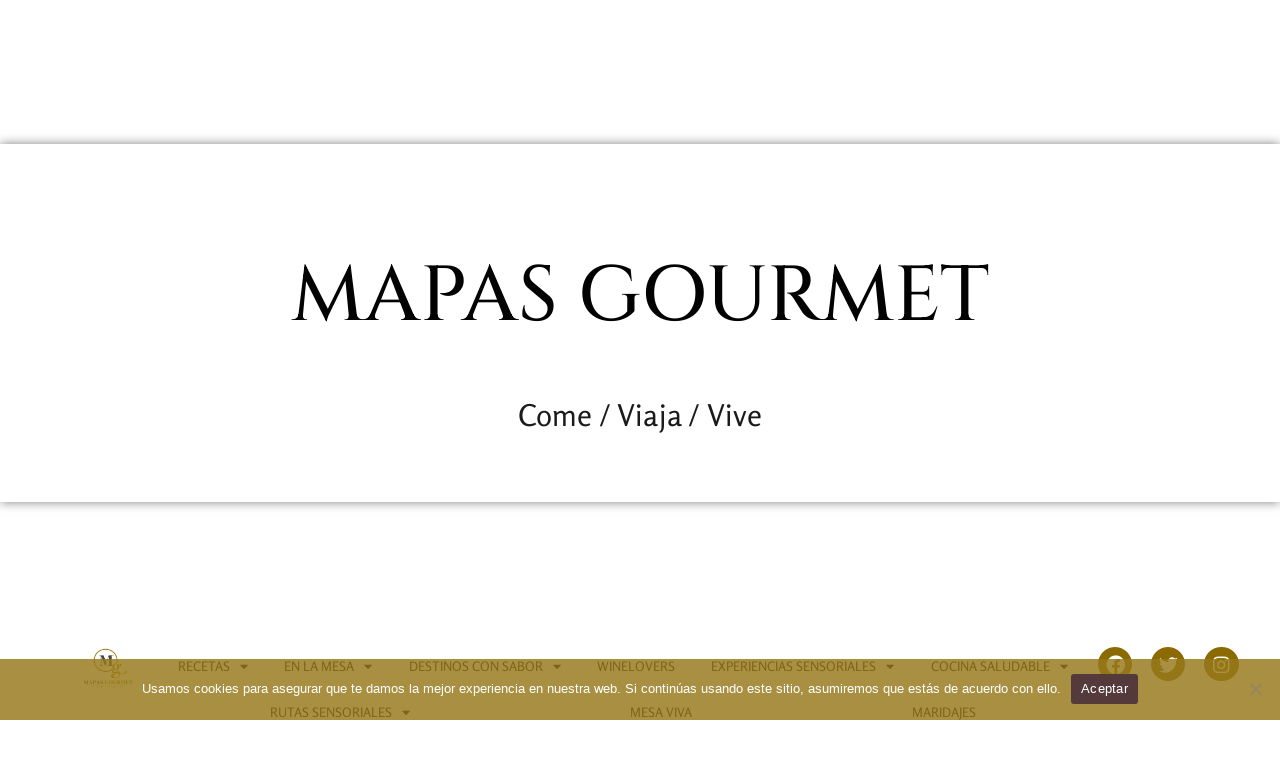

--- FILE ---
content_type: text/html; charset=UTF-8
request_url: https://mapasgourmet.com/invertirle-al-desayuno-a-otro-nivel/
body_size: 20616
content:
<!DOCTYPE html>
<html lang="es">
<head>
	<meta charset="UTF-8">
	<title>Invertirle al desayuno a otro nivel - MAPAS GOURMET</title>
	<style>img:is([sizes="auto" i], [sizes^="auto," i]) { contain-intrinsic-size: 3000px 1500px }</style>
	
<!-- Google Tag Manager for WordPress by gtm4wp.com -->
<script data-cfasync="false" data-pagespeed-no-defer>
	var gtm4wp_datalayer_name = "dataLayer";
	var dataLayer = dataLayer || [];
</script>
<!-- End Google Tag Manager for WordPress by gtm4wp.com --><meta name="viewport" content="width=device-width, initial-scale=1"><meta name="description" content="Por Antonieta Torres Siempre es buena idea desayunar lo mejor posible, pero para algunos, eso significa desayunar lo más caro posible. Y para muestra, algunos ejemplos. Se dice que el desayuno es el mejor alimento del día, aunque sea por superstición, ya que esta dicta que un mal desayuno puede arruinar&hellip;">
<meta name="thumbnail" content="https://mapasgourmet.com/wp-content/uploads/2013/12/renoir-remeros-150x150.jpg">
<meta name="robots" content="index, follow, max-snippet:-1, max-image-preview:large, max-video-preview:-1">
<link rel="canonical" href="https://mapasgourmet.com/invertirle-al-desayuno-a-otro-nivel/">
<meta property="og:url" content="https://mapasgourmet.com/invertirle-al-desayuno-a-otro-nivel/">
<meta property="og:site_name" content="MAPAS GOURMET">
<meta property="og:locale" content="es_MX">
<meta property="og:type" content="article">
<meta property="article:author" content="https://www.facebook.com/mapasgourmet">
<meta property="article:publisher" content="https://www.facebook.com/mapasgourmet">
<meta property="article:section" content="Desayunos">
<meta property="article:tag" content="desayuno">
<meta property="article:tag" content="Mundo">
<meta property="og:title" content="Invertirle al desayuno a otro nivel - MAPAS GOURMET">
<meta property="og:description" content="Por Antonieta Torres Siempre es buena idea desayunar lo mejor posible, pero para algunos, eso significa desayunar lo más caro posible. Y para muestra, algunos ejemplos. Se dice que el desayuno es el mejor alimento del día, aunque sea por superstición, ya que esta dicta que un mal desayuno puede arruinar&hellip;">
<meta property="og:image" content="https://mapasgourmet.com/wp-content/uploads/2013/12/renoir-remeros.jpg">
<meta property="og:image:secure_url" content="https://mapasgourmet.com/wp-content/uploads/2013/12/renoir-remeros.jpg">
<meta property="og:image:width" content="424">
<meta property="og:image:height" content="329">
<meta property="fb:pages" content="272972619935147">
<meta name="twitter:card" content="summary_large_image">
<meta name="twitter:site" content="httpo://www,twitter.com/mapasgourmet">
<meta name="twitter:creator" content="@mapasgourmet">
<meta name="twitter:title" content="Invertirle al desayuno a otro nivel - MAPAS GOURMET">
<meta name="twitter:description" content="Por Antonieta Torres Siempre es buena idea desayunar lo mejor posible, pero para algunos, eso significa desayunar lo más caro posible. Y para muestra, algunos ejemplos. Se dice que el desayuno es el mejor alimento del día, aunque sea por superstición, ya que esta dicta que un mal desayuno puede arruinar&hellip;">
<meta name="twitter:image" content="https://mapasgourmet.com/wp-content/uploads/2013/12/renoir-remeros.jpg">
<link href='https://fonts.gstatic.com' crossorigin rel='preconnect' />
<link href='https://fonts.googleapis.com' crossorigin rel='preconnect' />
<link rel="alternate" type="application/rss+xml" title="MAPAS GOURMET &raquo; Feed" href="https://mapasgourmet.com/feed/" />
<link rel="alternate" type="application/rss+xml" title="MAPAS GOURMET &raquo; RSS de los comentarios" href="https://mapasgourmet.com/comments/feed/" />
<link rel="alternate" type="application/rss+xml" title="MAPAS GOURMET &raquo; Invertirle al desayuno a otro nivel RSS de los comentarios" href="https://mapasgourmet.com/invertirle-al-desayuno-a-otro-nivel/feed/" />
<script>
window._wpemojiSettings = {"baseUrl":"https:\/\/s.w.org\/images\/core\/emoji\/15.0.3\/72x72\/","ext":".png","svgUrl":"https:\/\/s.w.org\/images\/core\/emoji\/15.0.3\/svg\/","svgExt":".svg","source":{"concatemoji":"https:\/\/mapasgourmet.com\/wp-includes\/js\/wp-emoji-release.min.js?ver=6.7.4"}};
/*! This file is auto-generated */
!function(i,n){var o,s,e;function c(e){try{var t={supportTests:e,timestamp:(new Date).valueOf()};sessionStorage.setItem(o,JSON.stringify(t))}catch(e){}}function p(e,t,n){e.clearRect(0,0,e.canvas.width,e.canvas.height),e.fillText(t,0,0);var t=new Uint32Array(e.getImageData(0,0,e.canvas.width,e.canvas.height).data),r=(e.clearRect(0,0,e.canvas.width,e.canvas.height),e.fillText(n,0,0),new Uint32Array(e.getImageData(0,0,e.canvas.width,e.canvas.height).data));return t.every(function(e,t){return e===r[t]})}function u(e,t,n){switch(t){case"flag":return n(e,"\ud83c\udff3\ufe0f\u200d\u26a7\ufe0f","\ud83c\udff3\ufe0f\u200b\u26a7\ufe0f")?!1:!n(e,"\ud83c\uddfa\ud83c\uddf3","\ud83c\uddfa\u200b\ud83c\uddf3")&&!n(e,"\ud83c\udff4\udb40\udc67\udb40\udc62\udb40\udc65\udb40\udc6e\udb40\udc67\udb40\udc7f","\ud83c\udff4\u200b\udb40\udc67\u200b\udb40\udc62\u200b\udb40\udc65\u200b\udb40\udc6e\u200b\udb40\udc67\u200b\udb40\udc7f");case"emoji":return!n(e,"\ud83d\udc26\u200d\u2b1b","\ud83d\udc26\u200b\u2b1b")}return!1}function f(e,t,n){var r="undefined"!=typeof WorkerGlobalScope&&self instanceof WorkerGlobalScope?new OffscreenCanvas(300,150):i.createElement("canvas"),a=r.getContext("2d",{willReadFrequently:!0}),o=(a.textBaseline="top",a.font="600 32px Arial",{});return e.forEach(function(e){o[e]=t(a,e,n)}),o}function t(e){var t=i.createElement("script");t.src=e,t.defer=!0,i.head.appendChild(t)}"undefined"!=typeof Promise&&(o="wpEmojiSettingsSupports",s=["flag","emoji"],n.supports={everything:!0,everythingExceptFlag:!0},e=new Promise(function(e){i.addEventListener("DOMContentLoaded",e,{once:!0})}),new Promise(function(t){var n=function(){try{var e=JSON.parse(sessionStorage.getItem(o));if("object"==typeof e&&"number"==typeof e.timestamp&&(new Date).valueOf()<e.timestamp+604800&&"object"==typeof e.supportTests)return e.supportTests}catch(e){}return null}();if(!n){if("undefined"!=typeof Worker&&"undefined"!=typeof OffscreenCanvas&&"undefined"!=typeof URL&&URL.createObjectURL&&"undefined"!=typeof Blob)try{var e="postMessage("+f.toString()+"("+[JSON.stringify(s),u.toString(),p.toString()].join(",")+"));",r=new Blob([e],{type:"text/javascript"}),a=new Worker(URL.createObjectURL(r),{name:"wpTestEmojiSupports"});return void(a.onmessage=function(e){c(n=e.data),a.terminate(),t(n)})}catch(e){}c(n=f(s,u,p))}t(n)}).then(function(e){for(var t in e)n.supports[t]=e[t],n.supports.everything=n.supports.everything&&n.supports[t],"flag"!==t&&(n.supports.everythingExceptFlag=n.supports.everythingExceptFlag&&n.supports[t]);n.supports.everythingExceptFlag=n.supports.everythingExceptFlag&&!n.supports.flag,n.DOMReady=!1,n.readyCallback=function(){n.DOMReady=!0}}).then(function(){return e}).then(function(){var e;n.supports.everything||(n.readyCallback(),(e=n.source||{}).concatemoji?t(e.concatemoji):e.wpemoji&&e.twemoji&&(t(e.twemoji),t(e.wpemoji)))}))}((window,document),window._wpemojiSettings);
</script>
<link rel='stylesheet' id='generate-fonts-css' href='//fonts.googleapis.com/css?family=Josefin+Sans:100,100italic,300,300italic,regular,italic,600italic,700,700italic|Cinzel:regular|Alegreya+Sans:regular,italic,500,500italic|Alegreya+Sans:100,100italic,300,300italic,regular,italic,500,500italic,700,700italic,800,800italic,900,900italic' media='all' />
<link rel='stylesheet' id='hfe-widgets-style-css' href='https://mapasgourmet.com/wp-content/plugins/header-footer-elementor/inc/widgets-css/frontend.css?ver=2.4.9' media='all' />
<style id='wp-emoji-styles-inline-css'>

	img.wp-smiley, img.emoji {
		display: inline !important;
		border: none !important;
		box-shadow: none !important;
		height: 1em !important;
		width: 1em !important;
		margin: 0 0.07em !important;
		vertical-align: -0.1em !important;
		background: none !important;
		padding: 0 !important;
	}
</style>
<link rel='stylesheet' id='wp-block-library-css' href='https://mapasgourmet.com/wp-includes/css/dist/block-library/style.min.css?ver=6.7.4' media='all' />
<style id='classic-theme-styles-inline-css'>
/*! This file is auto-generated */
.wp-block-button__link{color:#fff;background-color:#32373c;border-radius:9999px;box-shadow:none;text-decoration:none;padding:calc(.667em + 2px) calc(1.333em + 2px);font-size:1.125em}.wp-block-file__button{background:#32373c;color:#fff;text-decoration:none}
</style>
<style id='global-styles-inline-css'>
:root{--wp--preset--aspect-ratio--square: 1;--wp--preset--aspect-ratio--4-3: 4/3;--wp--preset--aspect-ratio--3-4: 3/4;--wp--preset--aspect-ratio--3-2: 3/2;--wp--preset--aspect-ratio--2-3: 2/3;--wp--preset--aspect-ratio--16-9: 16/9;--wp--preset--aspect-ratio--9-16: 9/16;--wp--preset--color--black: #000000;--wp--preset--color--cyan-bluish-gray: #abb8c3;--wp--preset--color--white: #ffffff;--wp--preset--color--pale-pink: #f78da7;--wp--preset--color--vivid-red: #cf2e2e;--wp--preset--color--luminous-vivid-orange: #ff6900;--wp--preset--color--luminous-vivid-amber: #fcb900;--wp--preset--color--light-green-cyan: #7bdcb5;--wp--preset--color--vivid-green-cyan: #00d084;--wp--preset--color--pale-cyan-blue: #8ed1fc;--wp--preset--color--vivid-cyan-blue: #0693e3;--wp--preset--color--vivid-purple: #9b51e0;--wp--preset--color--contrast: var(--contrast);--wp--preset--color--contrast-2: var(--contrast-2);--wp--preset--color--contrast-3: var(--contrast-3);--wp--preset--color--base: var(--base);--wp--preset--color--base-2: var(--base-2);--wp--preset--color--base-3: var(--base-3);--wp--preset--color--accent: var(--accent);--wp--preset--gradient--vivid-cyan-blue-to-vivid-purple: linear-gradient(135deg,rgba(6,147,227,1) 0%,rgb(155,81,224) 100%);--wp--preset--gradient--light-green-cyan-to-vivid-green-cyan: linear-gradient(135deg,rgb(122,220,180) 0%,rgb(0,208,130) 100%);--wp--preset--gradient--luminous-vivid-amber-to-luminous-vivid-orange: linear-gradient(135deg,rgba(252,185,0,1) 0%,rgba(255,105,0,1) 100%);--wp--preset--gradient--luminous-vivid-orange-to-vivid-red: linear-gradient(135deg,rgba(255,105,0,1) 0%,rgb(207,46,46) 100%);--wp--preset--gradient--very-light-gray-to-cyan-bluish-gray: linear-gradient(135deg,rgb(238,238,238) 0%,rgb(169,184,195) 100%);--wp--preset--gradient--cool-to-warm-spectrum: linear-gradient(135deg,rgb(74,234,220) 0%,rgb(151,120,209) 20%,rgb(207,42,186) 40%,rgb(238,44,130) 60%,rgb(251,105,98) 80%,rgb(254,248,76) 100%);--wp--preset--gradient--blush-light-purple: linear-gradient(135deg,rgb(255,206,236) 0%,rgb(152,150,240) 100%);--wp--preset--gradient--blush-bordeaux: linear-gradient(135deg,rgb(254,205,165) 0%,rgb(254,45,45) 50%,rgb(107,0,62) 100%);--wp--preset--gradient--luminous-dusk: linear-gradient(135deg,rgb(255,203,112) 0%,rgb(199,81,192) 50%,rgb(65,88,208) 100%);--wp--preset--gradient--pale-ocean: linear-gradient(135deg,rgb(255,245,203) 0%,rgb(182,227,212) 50%,rgb(51,167,181) 100%);--wp--preset--gradient--electric-grass: linear-gradient(135deg,rgb(202,248,128) 0%,rgb(113,206,126) 100%);--wp--preset--gradient--midnight: linear-gradient(135deg,rgb(2,3,129) 0%,rgb(40,116,252) 100%);--wp--preset--font-size--small: 13px;--wp--preset--font-size--medium: 20px;--wp--preset--font-size--large: 36px;--wp--preset--font-size--x-large: 42px;--wp--preset--spacing--20: 0.44rem;--wp--preset--spacing--30: 0.67rem;--wp--preset--spacing--40: 1rem;--wp--preset--spacing--50: 1.5rem;--wp--preset--spacing--60: 2.25rem;--wp--preset--spacing--70: 3.38rem;--wp--preset--spacing--80: 5.06rem;--wp--preset--shadow--natural: 6px 6px 9px rgba(0, 0, 0, 0.2);--wp--preset--shadow--deep: 12px 12px 50px rgba(0, 0, 0, 0.4);--wp--preset--shadow--sharp: 6px 6px 0px rgba(0, 0, 0, 0.2);--wp--preset--shadow--outlined: 6px 6px 0px -3px rgba(255, 255, 255, 1), 6px 6px rgba(0, 0, 0, 1);--wp--preset--shadow--crisp: 6px 6px 0px rgba(0, 0, 0, 1);}:where(.is-layout-flex){gap: 0.5em;}:where(.is-layout-grid){gap: 0.5em;}body .is-layout-flex{display: flex;}.is-layout-flex{flex-wrap: wrap;align-items: center;}.is-layout-flex > :is(*, div){margin: 0;}body .is-layout-grid{display: grid;}.is-layout-grid > :is(*, div){margin: 0;}:where(.wp-block-columns.is-layout-flex){gap: 2em;}:where(.wp-block-columns.is-layout-grid){gap: 2em;}:where(.wp-block-post-template.is-layout-flex){gap: 1.25em;}:where(.wp-block-post-template.is-layout-grid){gap: 1.25em;}.has-black-color{color: var(--wp--preset--color--black) !important;}.has-cyan-bluish-gray-color{color: var(--wp--preset--color--cyan-bluish-gray) !important;}.has-white-color{color: var(--wp--preset--color--white) !important;}.has-pale-pink-color{color: var(--wp--preset--color--pale-pink) !important;}.has-vivid-red-color{color: var(--wp--preset--color--vivid-red) !important;}.has-luminous-vivid-orange-color{color: var(--wp--preset--color--luminous-vivid-orange) !important;}.has-luminous-vivid-amber-color{color: var(--wp--preset--color--luminous-vivid-amber) !important;}.has-light-green-cyan-color{color: var(--wp--preset--color--light-green-cyan) !important;}.has-vivid-green-cyan-color{color: var(--wp--preset--color--vivid-green-cyan) !important;}.has-pale-cyan-blue-color{color: var(--wp--preset--color--pale-cyan-blue) !important;}.has-vivid-cyan-blue-color{color: var(--wp--preset--color--vivid-cyan-blue) !important;}.has-vivid-purple-color{color: var(--wp--preset--color--vivid-purple) !important;}.has-black-background-color{background-color: var(--wp--preset--color--black) !important;}.has-cyan-bluish-gray-background-color{background-color: var(--wp--preset--color--cyan-bluish-gray) !important;}.has-white-background-color{background-color: var(--wp--preset--color--white) !important;}.has-pale-pink-background-color{background-color: var(--wp--preset--color--pale-pink) !important;}.has-vivid-red-background-color{background-color: var(--wp--preset--color--vivid-red) !important;}.has-luminous-vivid-orange-background-color{background-color: var(--wp--preset--color--luminous-vivid-orange) !important;}.has-luminous-vivid-amber-background-color{background-color: var(--wp--preset--color--luminous-vivid-amber) !important;}.has-light-green-cyan-background-color{background-color: var(--wp--preset--color--light-green-cyan) !important;}.has-vivid-green-cyan-background-color{background-color: var(--wp--preset--color--vivid-green-cyan) !important;}.has-pale-cyan-blue-background-color{background-color: var(--wp--preset--color--pale-cyan-blue) !important;}.has-vivid-cyan-blue-background-color{background-color: var(--wp--preset--color--vivid-cyan-blue) !important;}.has-vivid-purple-background-color{background-color: var(--wp--preset--color--vivid-purple) !important;}.has-black-border-color{border-color: var(--wp--preset--color--black) !important;}.has-cyan-bluish-gray-border-color{border-color: var(--wp--preset--color--cyan-bluish-gray) !important;}.has-white-border-color{border-color: var(--wp--preset--color--white) !important;}.has-pale-pink-border-color{border-color: var(--wp--preset--color--pale-pink) !important;}.has-vivid-red-border-color{border-color: var(--wp--preset--color--vivid-red) !important;}.has-luminous-vivid-orange-border-color{border-color: var(--wp--preset--color--luminous-vivid-orange) !important;}.has-luminous-vivid-amber-border-color{border-color: var(--wp--preset--color--luminous-vivid-amber) !important;}.has-light-green-cyan-border-color{border-color: var(--wp--preset--color--light-green-cyan) !important;}.has-vivid-green-cyan-border-color{border-color: var(--wp--preset--color--vivid-green-cyan) !important;}.has-pale-cyan-blue-border-color{border-color: var(--wp--preset--color--pale-cyan-blue) !important;}.has-vivid-cyan-blue-border-color{border-color: var(--wp--preset--color--vivid-cyan-blue) !important;}.has-vivid-purple-border-color{border-color: var(--wp--preset--color--vivid-purple) !important;}.has-vivid-cyan-blue-to-vivid-purple-gradient-background{background: var(--wp--preset--gradient--vivid-cyan-blue-to-vivid-purple) !important;}.has-light-green-cyan-to-vivid-green-cyan-gradient-background{background: var(--wp--preset--gradient--light-green-cyan-to-vivid-green-cyan) !important;}.has-luminous-vivid-amber-to-luminous-vivid-orange-gradient-background{background: var(--wp--preset--gradient--luminous-vivid-amber-to-luminous-vivid-orange) !important;}.has-luminous-vivid-orange-to-vivid-red-gradient-background{background: var(--wp--preset--gradient--luminous-vivid-orange-to-vivid-red) !important;}.has-very-light-gray-to-cyan-bluish-gray-gradient-background{background: var(--wp--preset--gradient--very-light-gray-to-cyan-bluish-gray) !important;}.has-cool-to-warm-spectrum-gradient-background{background: var(--wp--preset--gradient--cool-to-warm-spectrum) !important;}.has-blush-light-purple-gradient-background{background: var(--wp--preset--gradient--blush-light-purple) !important;}.has-blush-bordeaux-gradient-background{background: var(--wp--preset--gradient--blush-bordeaux) !important;}.has-luminous-dusk-gradient-background{background: var(--wp--preset--gradient--luminous-dusk) !important;}.has-pale-ocean-gradient-background{background: var(--wp--preset--gradient--pale-ocean) !important;}.has-electric-grass-gradient-background{background: var(--wp--preset--gradient--electric-grass) !important;}.has-midnight-gradient-background{background: var(--wp--preset--gradient--midnight) !important;}.has-small-font-size{font-size: var(--wp--preset--font-size--small) !important;}.has-medium-font-size{font-size: var(--wp--preset--font-size--medium) !important;}.has-large-font-size{font-size: var(--wp--preset--font-size--large) !important;}.has-x-large-font-size{font-size: var(--wp--preset--font-size--x-large) !important;}
:where(.wp-block-post-template.is-layout-flex){gap: 1.25em;}:where(.wp-block-post-template.is-layout-grid){gap: 1.25em;}
:where(.wp-block-columns.is-layout-flex){gap: 2em;}:where(.wp-block-columns.is-layout-grid){gap: 2em;}
:root :where(.wp-block-pullquote){font-size: 1.5em;line-height: 1.6;}
</style>
<link rel='stylesheet' id='cookie-notice-front-css' href='https://mapasgourmet.com/wp-content/plugins/cookie-notice/css/front.min.css?ver=2.5.7' media='all' />
<link rel='stylesheet' id='hfe-style-css' href='https://mapasgourmet.com/wp-content/plugins/header-footer-elementor/assets/css/header-footer-elementor.css?ver=2.4.9' media='all' />
<link rel='stylesheet' id='elementor-icons-css' href='https://mapasgourmet.com/wp-content/plugins/elementor/assets/lib/eicons/css/elementor-icons.min.css?ver=5.36.0' media='all' />
<link rel='stylesheet' id='elementor-frontend-css' href='https://mapasgourmet.com/wp-content/plugins/elementor/assets/css/frontend.min.css?ver=3.28.4' media='all' />
<link rel='stylesheet' id='elementor-post-25252-css' href='https://mapasgourmet.com/wp-content/uploads/elementor/css/post-25252.css?ver=1764550768' media='all' />
<link rel='stylesheet' id='e-popup-style-css' href='https://mapasgourmet.com/wp-content/plugins/elementor-pro/assets/css/conditionals/popup.min.css?ver=3.25.4' media='all' />
<link rel='stylesheet' id='uael-frontend-css' href='https://mapasgourmet.com/wp-content/plugins/ultimate-elementor/assets/min-css/uael-frontend.min.css?ver=1.37.3' media='all' />
<link rel='stylesheet' id='uael-teammember-social-icons-css' href='https://mapasgourmet.com/wp-content/plugins/elementor/assets/css/widget-social-icons.min.css?ver=3.24.0' media='all' />
<link rel='stylesheet' id='uael-social-share-icons-brands-css' href='https://mapasgourmet.com/wp-content/plugins/elementor/assets/lib/font-awesome/css/brands.css?ver=5.15.3' media='all' />
<link rel='stylesheet' id='uael-social-share-icons-fontawesome-css' href='https://mapasgourmet.com/wp-content/plugins/elementor/assets/lib/font-awesome/css/fontawesome.css?ver=5.15.3' media='all' />
<link rel='stylesheet' id='uael-nav-menu-icons-css' href='https://mapasgourmet.com/wp-content/plugins/elementor/assets/lib/font-awesome/css/solid.css?ver=5.15.3' media='all' />
<link rel='stylesheet' id='elementor-post-20795-css' href='https://mapasgourmet.com/wp-content/uploads/elementor/css/post-20795.css?ver=1764550471' media='all' />
<link rel='stylesheet' id='generate-style-css' href='https://mapasgourmet.com/wp-content/themes/generatepress/assets/css/all.min.css?ver=3.6.1' media='all' />
<style id='generate-style-inline-css'>
body{background-color:#ffffff;color:#020202;}a{color:#8c6a02;}a:hover, a:focus, a:active{color:#ccac2e;}body .grid-container{max-width:1024px;}.wp-block-group__inner-container{max-width:1024px;margin-left:auto;margin-right:auto;}.site-header .header-image{width:30px;}.navigation-search{position:absolute;left:-99999px;pointer-events:none;visibility:hidden;z-index:20;width:100%;top:0;transition:opacity 100ms ease-in-out;opacity:0;}.navigation-search.nav-search-active{left:0;right:0;pointer-events:auto;visibility:visible;opacity:1;}.navigation-search input[type="search"]{outline:0;border:0;vertical-align:bottom;line-height:1;opacity:0.9;width:100%;z-index:20;border-radius:0;-webkit-appearance:none;height:60px;}.navigation-search input::-ms-clear{display:none;width:0;height:0;}.navigation-search input::-ms-reveal{display:none;width:0;height:0;}.navigation-search input::-webkit-search-decoration, .navigation-search input::-webkit-search-cancel-button, .navigation-search input::-webkit-search-results-button, .navigation-search input::-webkit-search-results-decoration{display:none;}.main-navigation li.search-item{z-index:21;}li.search-item.active{transition:opacity 100ms ease-in-out;}.nav-left-sidebar .main-navigation li.search-item.active,.nav-right-sidebar .main-navigation li.search-item.active{width:auto;display:inline-block;float:right;}.gen-sidebar-nav .navigation-search{top:auto;bottom:0;}:root{--contrast:#222222;--contrast-2:#575760;--contrast-3:#b2b2be;--base:#f0f0f0;--base-2:#f7f8f9;--base-3:#ffffff;--accent:#1e73be;}:root .has-contrast-color{color:var(--contrast);}:root .has-contrast-background-color{background-color:var(--contrast);}:root .has-contrast-2-color{color:var(--contrast-2);}:root .has-contrast-2-background-color{background-color:var(--contrast-2);}:root .has-contrast-3-color{color:var(--contrast-3);}:root .has-contrast-3-background-color{background-color:var(--contrast-3);}:root .has-base-color{color:var(--base);}:root .has-base-background-color{background-color:var(--base);}:root .has-base-2-color{color:var(--base-2);}:root .has-base-2-background-color{background-color:var(--base-2);}:root .has-base-3-color{color:var(--base-3);}:root .has-base-3-background-color{background-color:var(--base-3);}:root .has-accent-color{color:var(--accent);}:root .has-accent-background-color{background-color:var(--accent);}body, button, input, select, textarea{font-family:"Josefin Sans", sans-serif;font-weight:400;font-size:21px;}body{line-height:1.7;}p{margin-bottom:0.8em;}.entry-content > [class*="wp-block-"]:not(:last-child):not(.wp-block-heading){margin-bottom:0.8em;}.main-title{font-family:"Cinzel", serif;font-size:45px;}.site-description{font-family:Trebuchet MS, Helvetica, sans-serif;}.main-navigation .main-nav ul ul li a{font-size:14px;}.widget-title{font-size:18px;}.sidebar .widget, .footer-widgets .widget{font-size:16px;}button:not(.menu-toggle),html input[type="button"],input[type="reset"],input[type="submit"],.button,.wp-block-button .wp-block-button__link{font-size:12px;}h1{font-family:"Cinzel", serif;font-weight:600;text-transform:capitalize;line-height:1.3em;}h2{font-family:"Alegreya Sans", sans-serif;font-weight:500;font-size:30px;line-height:1.5em;}h3{font-family:"Alegreya Sans", sans-serif;font-weight:600;font-size:25px;line-height:1.3em;}h4{font-family:"Alegreya Sans", sans-serif;font-weight:600;font-size:17px;}h5{font-family:"Alegreya Sans", sans-serif;font-weight:600;font-size:15px;}h6{font-family:"Alegreya Sans", sans-serif;font-weight:600;font-size:15px;}.site-info{font-size:12px;}@media (max-width:768px){.main-title{font-size:30px;}h1{font-size:30px;}h2{font-size:25px;}}.top-bar{background-color:#636363;color:#ffffff;}.top-bar a{color:#ffffff;}.top-bar a:hover{color:#303030;}.site-header{background-color:#ffffff;color:#3a3a3a;}.site-header a{color:#3a3a3a;}.main-title a,.main-title a:hover{color:#222222;}.site-description{color:#757575;}.main-navigation,.main-navigation ul ul{background-color:#222222;}.main-navigation .main-nav ul li a, .main-navigation .menu-toggle, .main-navigation .menu-bar-items{color:#ffffff;}.main-navigation .main-nav ul li:not([class*="current-menu-"]):hover > a, .main-navigation .main-nav ul li:not([class*="current-menu-"]):focus > a, .main-navigation .main-nav ul li.sfHover:not([class*="current-menu-"]) > a, .main-navigation .menu-bar-item:hover > a, .main-navigation .menu-bar-item.sfHover > a{color:#ffffff;background-color:#3f3f3f;}button.menu-toggle:hover,button.menu-toggle:focus,.main-navigation .mobile-bar-items a,.main-navigation .mobile-bar-items a:hover,.main-navigation .mobile-bar-items a:focus{color:#ffffff;}.main-navigation .main-nav ul li[class*="current-menu-"] > a{color:#ffffff;background-color:#3f3f3f;}.navigation-search input[type="search"],.navigation-search input[type="search"]:active, .navigation-search input[type="search"]:focus, .main-navigation .main-nav ul li.search-item.active > a, .main-navigation .menu-bar-items .search-item.active > a{color:#ffffff;background-color:#3f3f3f;}.main-navigation ul ul{background-color:#3f3f3f;}.main-navigation .main-nav ul ul li a{color:#ffffff;}.main-navigation .main-nav ul ul li:not([class*="current-menu-"]):hover > a,.main-navigation .main-nav ul ul li:not([class*="current-menu-"]):focus > a, .main-navigation .main-nav ul ul li.sfHover:not([class*="current-menu-"]) > a{color:#ffffff;background-color:#4f4f4f;}.main-navigation .main-nav ul ul li[class*="current-menu-"] > a{color:#ffffff;background-color:#4f4f4f;}.separate-containers .inside-article, .separate-containers .comments-area, .separate-containers .page-header, .one-container .container, .separate-containers .paging-navigation, .inside-page-header{background-color:#ffffff;}.entry-title a{color:#020202;}.entry-title a:hover{color:#8c6a02;}.entry-meta{color:#595959;}.entry-meta a{color:#595959;}.entry-meta a:hover{color:#8c6a02;}.sidebar .widget{background-color:#ffffff;}.sidebar .widget .widget-title{color:#000000;}.footer-widgets{background-color:#ffffff;}.footer-widgets .widget-title{color:#000000;}.site-info{color:#ffffff;background-color:#222222;}.site-info a{color:#ffffff;}.site-info a:hover{color:#606060;}.footer-bar .widget_nav_menu .current-menu-item a{color:#606060;}input[type="text"],input[type="email"],input[type="url"],input[type="password"],input[type="search"],input[type="tel"],input[type="number"],textarea,select{color:#666666;background-color:#fafafa;border-color:#cccccc;}input[type="text"]:focus,input[type="email"]:focus,input[type="url"]:focus,input[type="password"]:focus,input[type="search"]:focus,input[type="tel"]:focus,input[type="number"]:focus,textarea:focus,select:focus{color:#666666;background-color:#ffffff;border-color:#bfbfbf;}button,html input[type="button"],input[type="reset"],input[type="submit"],a.button,a.wp-block-button__link:not(.has-background){color:#ffffff;background-color:#ccac2e;}button:hover,html input[type="button"]:hover,input[type="reset"]:hover,input[type="submit"]:hover,a.button:hover,button:focus,html input[type="button"]:focus,input[type="reset"]:focus,input[type="submit"]:focus,a.button:focus,a.wp-block-button__link:not(.has-background):active,a.wp-block-button__link:not(.has-background):focus,a.wp-block-button__link:not(.has-background):hover{color:#ffffff;background-color:#8c6a02;}a.generate-back-to-top{background-color:rgba( 0,0,0,0.4 );color:#ffffff;}a.generate-back-to-top:hover,a.generate-back-to-top:focus{background-color:rgba( 0,0,0,0.6 );color:#ffffff;}:root{--gp-search-modal-bg-color:var(--base-3);--gp-search-modal-text-color:var(--contrast);--gp-search-modal-overlay-bg-color:rgba(0,0,0,0.2);}@media (max-width: 768px){.main-navigation .menu-bar-item:hover > a, .main-navigation .menu-bar-item.sfHover > a{background:none;color:#ffffff;}}.inside-top-bar{padding:10px;}.inside-header{padding:40px;}.separate-containers .inside-article, .separate-containers .comments-area, .separate-containers .page-header, .separate-containers .paging-navigation, .one-container .site-content, .inside-page-header{padding:40px 40px 41px 40px;}.site-main .wp-block-group__inner-container{padding:40px 40px 41px 40px;}.entry-content .alignwide, body:not(.no-sidebar) .entry-content .alignfull{margin-left:-40px;width:calc(100% + 80px);max-width:calc(100% + 80px);}.container.grid-container{max-width:1104px;}.main-navigation .main-nav ul li a,.menu-toggle,.main-navigation .mobile-bar-items a{padding-left:60px;padding-right:60px;}.main-navigation .main-nav ul ul li a{padding:10px 60px 10px 60px;}.rtl .menu-item-has-children .dropdown-menu-toggle{padding-left:60px;}.menu-item-has-children .dropdown-menu-toggle{padding-right:60px;}.rtl .main-navigation .main-nav ul li.menu-item-has-children > a{padding-right:60px;}.site-info{padding:20px;}@media (max-width:768px){.separate-containers .inside-article, .separate-containers .comments-area, .separate-containers .page-header, .separate-containers .paging-navigation, .one-container .site-content, .inside-page-header{padding:30px;}.site-main .wp-block-group__inner-container{padding:30px;}.site-info{padding-right:10px;padding-left:10px;}.entry-content .alignwide, body:not(.no-sidebar) .entry-content .alignfull{margin-left:-30px;width:calc(100% + 60px);max-width:calc(100% + 60px);}}.one-container .sidebar .widget{padding:0px;}/* End cached CSS */@media (max-width: 768px){.main-navigation .menu-toggle,.main-navigation .mobile-bar-items,.sidebar-nav-mobile:not(#sticky-placeholder){display:block;}.main-navigation ul,.gen-sidebar-nav{display:none;}[class*="nav-float-"] .site-header .inside-header > *{float:none;clear:both;}}
</style>
<link rel='stylesheet' id='generate-font-icons-css' href='https://mapasgourmet.com/wp-content/themes/generatepress/assets/css/components/font-icons.min.css?ver=3.6.1' media='all' />
<link rel='stylesheet' id='widget-image-box-css' href='https://mapasgourmet.com/wp-content/plugins/elementor/assets/css/widget-image-box.min.css?ver=3.28.4' media='all' />
<link rel='stylesheet' id='widget-image-css' href='https://mapasgourmet.com/wp-content/plugins/elementor/assets/css/widget-image.min.css?ver=3.28.4' media='all' />
<link rel='stylesheet' id='widget-social-icons-css' href='https://mapasgourmet.com/wp-content/plugins/elementor/assets/css/widget-social-icons.min.css?ver=3.28.4' media='all' />
<link rel='stylesheet' id='e-apple-webkit-css' href='https://mapasgourmet.com/wp-content/plugins/elementor/assets/css/conditionals/apple-webkit.min.css?ver=3.28.4' media='all' />
<link rel='stylesheet' id='widget-nav-menu-css' href='https://mapasgourmet.com/wp-content/plugins/elementor-pro/assets/css/widget-nav-menu.min.css?ver=3.25.4' media='all' />
<link rel='stylesheet' id='e-animation-grow-css' href='https://mapasgourmet.com/wp-content/plugins/elementor/assets/lib/animations/styles/e-animation-grow.min.css?ver=3.28.4' media='all' />
<link rel='stylesheet' id='widget-search-form-css' href='https://mapasgourmet.com/wp-content/plugins/elementor-pro/assets/css/widget-search-form.min.css?ver=3.25.4' media='all' />
<link rel='stylesheet' id='elementor-icons-shared-0-css' href='https://mapasgourmet.com/wp-content/plugins/elementor/assets/lib/font-awesome/css/fontawesome.min.css?ver=5.15.3' media='all' />
<link rel='stylesheet' id='elementor-icons-fa-solid-css' href='https://mapasgourmet.com/wp-content/plugins/elementor/assets/lib/font-awesome/css/solid.min.css?ver=5.15.3' media='all' />
<link rel='stylesheet' id='widget-heading-css' href='https://mapasgourmet.com/wp-content/plugins/elementor/assets/css/widget-heading.min.css?ver=3.28.4' media='all' />
<link rel='stylesheet' id='widget-form-css' href='https://mapasgourmet.com/wp-content/plugins/elementor-pro/assets/css/widget-form.min.css?ver=3.25.4' media='all' />
<link rel='stylesheet' id='widget-spacer-css' href='https://mapasgourmet.com/wp-content/plugins/elementor/assets/css/widget-spacer.min.css?ver=3.28.4' media='all' />
<link rel='stylesheet' id='e-animation-fadeInDown-css' href='https://mapasgourmet.com/wp-content/plugins/elementor/assets/lib/animations/styles/fadeInDown.min.css?ver=3.28.4' media='all' />
<link rel='stylesheet' id='widget-post-info-css' href='https://mapasgourmet.com/wp-content/plugins/elementor-pro/assets/css/widget-post-info.min.css?ver=3.25.4' media='all' />
<link rel='stylesheet' id='widget-icon-list-css' href='https://mapasgourmet.com/wp-content/plugins/elementor/assets/css/widget-icon-list.min.css?ver=3.28.4' media='all' />
<link rel='stylesheet' id='elementor-icons-fa-regular-css' href='https://mapasgourmet.com/wp-content/plugins/elementor/assets/lib/font-awesome/css/regular.min.css?ver=5.15.3' media='all' />
<link rel='stylesheet' id='elementor-post-65870-css' href='https://mapasgourmet.com/wp-content/uploads/elementor/css/post-65870.css?ver=1764550472' media='all' />
<link rel='stylesheet' id='elementor-post-24030-css' href='https://mapasgourmet.com/wp-content/uploads/elementor/css/post-24030.css?ver=1764550472' media='all' />
<link rel='stylesheet' id='elementor-post-21818-css' href='https://mapasgourmet.com/wp-content/uploads/elementor/css/post-21818.css?ver=1764550472' media='all' />
<link rel='stylesheet' id='hfe-elementor-icons-css' href='https://mapasgourmet.com/wp-content/plugins/elementor/assets/lib/eicons/css/elementor-icons.min.css?ver=5.34.0' media='all' />
<link rel='stylesheet' id='hfe-icons-list-css' href='https://mapasgourmet.com/wp-content/plugins/elementor/assets/css/widget-icon-list.min.css?ver=3.24.3' media='all' />
<link rel='stylesheet' id='hfe-social-icons-css' href='https://mapasgourmet.com/wp-content/plugins/elementor/assets/css/widget-social-icons.min.css?ver=3.24.0' media='all' />
<link rel='stylesheet' id='hfe-social-share-icons-brands-css' href='https://mapasgourmet.com/wp-content/plugins/elementor/assets/lib/font-awesome/css/brands.css?ver=5.15.3' media='all' />
<link rel='stylesheet' id='hfe-social-share-icons-fontawesome-css' href='https://mapasgourmet.com/wp-content/plugins/elementor/assets/lib/font-awesome/css/fontawesome.css?ver=5.15.3' media='all' />
<link rel='stylesheet' id='hfe-nav-menu-icons-css' href='https://mapasgourmet.com/wp-content/plugins/elementor/assets/lib/font-awesome/css/solid.css?ver=5.15.3' media='all' />
<link rel='stylesheet' id='hfe-widget-blockquote-css' href='https://mapasgourmet.com/wp-content/plugins/elementor-pro/assets/css/widget-blockquote.min.css?ver=3.25.0' media='all' />
<link rel='stylesheet' id='hfe-mega-menu-css' href='https://mapasgourmet.com/wp-content/plugins/elementor-pro/assets/css/widget-mega-menu.min.css?ver=3.26.2' media='all' />
<link rel='stylesheet' id='hfe-nav-menu-widget-css' href='https://mapasgourmet.com/wp-content/plugins/elementor-pro/assets/css/widget-nav-menu.min.css?ver=3.26.0' media='all' />
<link rel='stylesheet' id='elementor-gf-local-rosario-css' href='https://mapasgourmet.com/wp-content/uploads/elementor/google-fonts/css/rosario.css?ver=1747111670' media='all' />
<link rel='stylesheet' id='elementor-icons-fa-brands-css' href='https://mapasgourmet.com/wp-content/plugins/elementor/assets/lib/font-awesome/css/brands.min.css?ver=5.15.3' media='all' />
<script src="https://mapasgourmet.com/wp-includes/js/jquery/jquery.min.js?ver=3.7.1" id="jquery-core-js"></script>
<script src="https://mapasgourmet.com/wp-includes/js/jquery/jquery-migrate.min.js?ver=3.4.1" id="jquery-migrate-js"></script>
<script id="jquery-js-after">
!function($){"use strict";$(document).ready(function(){$(this).scrollTop()>100&&$(".hfe-scroll-to-top-wrap").removeClass("hfe-scroll-to-top-hide"),$(window).scroll(function(){$(this).scrollTop()<100?$(".hfe-scroll-to-top-wrap").fadeOut(300):$(".hfe-scroll-to-top-wrap").fadeIn(300)}),$(".hfe-scroll-to-top-wrap").on("click",function(){$("html, body").animate({scrollTop:0},300);return!1})})}(jQuery);
!function($){'use strict';$(document).ready(function(){var bar=$('.hfe-reading-progress-bar');if(!bar.length)return;$(window).on('scroll',function(){var s=$(window).scrollTop(),d=$(document).height()-$(window).height(),p=d? s/d*100:0;bar.css('width',p+'%')});});}(jQuery);
</script>
<script id="cookie-notice-front-js-before">
var cnArgs = {"ajaxUrl":"https:\/\/mapasgourmet.com\/wp-admin\/admin-ajax.php","nonce":"96803210e1","hideEffect":"fade","position":"bottom","onScroll":false,"onScrollOffset":100,"onClick":false,"cookieName":"cookie_notice_accepted","cookieTime":2592000,"cookieTimeRejected":2592000,"globalCookie":false,"redirection":false,"cache":false,"revokeCookies":false,"revokeCookiesOpt":"automatic"};
</script>
<script src="https://mapasgourmet.com/wp-content/plugins/cookie-notice/js/front.min.js?ver=2.5.7" id="cookie-notice-front-js"></script>
<link rel="https://api.w.org/" href="https://mapasgourmet.com/wp-json/" /><link rel="alternate" title="JSON" type="application/json" href="https://mapasgourmet.com/wp-json/wp/v2/posts/4852" /><script type="text/javascript">var ajaxurl = "https://mapasgourmet.com/wp-admin/admin-ajax.php";</script>
<!-- Google Tag Manager for WordPress by gtm4wp.com -->
<!-- GTM Container placement set to automatic -->
<script data-cfasync="false" data-pagespeed-no-defer>
	var dataLayer_content = {"pagePostType":"post","pagePostType2":"single-post","pageCategory":["desayunos"],"pageAttributes":["desayuno","mundo"],"pagePostAuthor":"Mapas Gourmet"};
	dataLayer.push( dataLayer_content );
</script>
<script data-cfasync="false" data-pagespeed-no-defer>
(function(w,d,s,l,i){w[l]=w[l]||[];w[l].push({'gtm.start':
new Date().getTime(),event:'gtm.js'});var f=d.getElementsByTagName(s)[0],
j=d.createElement(s),dl=l!='dataLayer'?'&l='+l:'';j.async=true;j.src=
'//www.googletagmanager.com/gtm.js?id='+i+dl;f.parentNode.insertBefore(j,f);
})(window,document,'script','dataLayer','GTM-MHZPJGC');
</script>
<!-- End Google Tag Manager for WordPress by gtm4wp.com --><link rel="icon" href="https://mapasgourmet.com/wp-content/uploads/2021/02/LOGO-MAPAS-GOURMET2.jpeg" sizes="32x32" />
<link rel="icon" href="https://mapasgourmet.com/wp-content/uploads/2021/02/LOGO-MAPAS-GOURMET2.jpeg" sizes="192x192" />
<link rel="apple-touch-icon" href="https://mapasgourmet.com/wp-content/uploads/2021/02/LOGO-MAPAS-GOURMET2.jpeg" />
<meta name="msapplication-TileImage" content="https://mapasgourmet.com/wp-content/uploads/2021/02/LOGO-MAPAS-GOURMET2.jpeg" />
		<style id="wp-custom-css">
			```css
   .elementor-widget-image .widget-image-caption,
   .elementor-widget-image figure,
   .elementor-widget-image img {
     margin: 0;
     padding: 0;
     border: none;
   }
   ```		</style>
		
<script async src='https://www.googletagmanager.com/gtag/js?id=G-3TF9XZ92NC'></script><script>
window.dataLayer = window.dataLayer || [];
function gtag(){dataLayer.push(arguments);}gtag('js', new Date());
window.addEventListener('load', function () {
    var links = document.querySelectorAll('a');
    for (let i = 0; i < links.length; i++) {
        links[i].addEventListener('click', function(e) {
            var n = this.href.includes('mapasgourmet.com');
            if (n == false) {
                gtag('event', 'click', {'event_category': 'external links','event_label' : this.href});
            }
        });
        }
    });
    window.addEventListener('load', function () {
        var links = document.querySelectorAll('a');
        for (let i = 0; i < links.length; i++) {
            links[i].addEventListener('click', function(e) {
                var n = this.href.includes('tel:');
                if (n === true) {
                    gtag('event', 'click', {'event_category': 'phone','event_label' : this.href.slice(4)});
                }
            });
        }
    });
 gtag('config', 'G-3TF9XZ92NC' , {});

</script>
</head>

<body class="post-template-default single single-post postid-4852 single-format-standard wp-custom-logo wp-embed-responsive cookies-not-set sticky-menu-fade ehf-header ehf-template-generatepress ehf-stylesheet-generatepress no-sidebar nav-below-header one-container fluid-header active-footer-widgets-3 nav-search-enabled nav-aligned-center header-aligned-center dropdown-hover featured-image-active elementor-default elementor-template-full-width elementor-kit-25252 elementor-page-21818 full-width-content" itemtype="https://schema.org/Blog" itemscope>
	
<!-- GTM Container placement set to automatic -->
<!-- Google Tag Manager (noscript) -->
				<noscript><iframe src="https://www.googletagmanager.com/ns.html?id=GTM-MHZPJGC" height="0" width="0" style="display:none;visibility:hidden" aria-hidden="true"></iframe></noscript>
<!-- End Google Tag Manager (noscript) -->
<!-- GTM Container placement set to automatic -->
<!-- Google Tag Manager (noscript) --><a class="screen-reader-text skip-link" href="#content" title="Saltar al contenido">Saltar al contenido</a>		<div data-elementor-type="header" data-elementor-id="65870" class="elementor elementor-65870 elementor-location-header" data-elementor-post-type="elementor_library">
					<header class="elementor-section elementor-top-section elementor-element elementor-element-72e4c5ef elementor-section-height-full elementor-section-full_width elementor-section-stretched elementor-section-content-middle elementor-section-height-default elementor-section-items-middle" data-id="72e4c5ef" data-element_type="section" data-settings="{&quot;stretch_section&quot;:&quot;section-stretched&quot;}">
							<div class="elementor-background-overlay"></div>
							<div class="elementor-container elementor-column-gap-no">
					<div class="elementor-column elementor-col-100 elementor-top-column elementor-element elementor-element-e36073e" data-id="e36073e" data-element_type="column" data-settings="{&quot;background_background&quot;:&quot;classic&quot;}">
			<div class="elementor-widget-wrap elementor-element-populated">
						<div class="elementor-element elementor-element-4d455aab elementor-widget-tablet__width-inherit elementor-widget elementor-widget-image-box" data-id="4d455aab" data-element_type="widget" data-settings="{&quot;_animation&quot;:&quot;none&quot;}" data-widget_type="image-box.default">
				<div class="elementor-widget-container">
					<div class="elementor-image-box-wrapper"><div class="elementor-image-box-content"><h2 class="elementor-image-box-title"><a href="https://mapasgourmet.com">MAPAS GOURMET</a></h2><p class="elementor-image-box-description">Come / Viaja / Vive</p></div></div>				</div>
				</div>
					</div>
		</div>
					</div>
		</header>
				<main class="elementor-section elementor-top-section elementor-element elementor-element-52f84977 elementor-section-full_width elementor-section-stretched elementor-reverse-mobile elementor-section-content-top elementor-hidden-desktop elementor-hidden-mobile elementor-section-height-default elementor-section-height-default" data-id="52f84977" data-element_type="section" data-settings="{&quot;stretch_section&quot;:&quot;section-stretched&quot;,&quot;background_background&quot;:&quot;classic&quot;,&quot;sticky&quot;:&quot;top&quot;,&quot;sticky_on&quot;:[&quot;desktop&quot;,&quot;tablet&quot;,&quot;mobile&quot;],&quot;sticky_offset&quot;:0,&quot;sticky_effects_offset&quot;:0,&quot;sticky_anchor_link_offset&quot;:0}">
							<div class="elementor-background-overlay"></div>
							<div class="elementor-container elementor-column-gap-no">
					<nav class="elementor-column elementor-col-25 elementor-top-column elementor-element elementor-element-319b2736 elementor-hidden-phone" data-id="319b2736" data-element_type="column" data-settings="{&quot;background_background&quot;:&quot;classic&quot;}">
			<div class="elementor-widget-wrap elementor-element-populated">
					<div class="elementor-background-overlay"></div>
						<div class="elementor-element elementor-element-17503404 elementor-hidden-mobile elementor-hidden-desktop elementor-widget elementor-widget-theme-site-logo elementor-widget-image" data-id="17503404" data-element_type="widget" data-widget_type="theme-site-logo.default">
				<div class="elementor-widget-container">
											<a href="https://mapasgourmet.com">
			<img width="300" height="157" src="https://mapasgourmet.com/wp-content/uploads/2023/07/Logo-MG-para-Twitter-300x157-tamano-real.webp" class="attachment-medium size-medium wp-image-65491" alt="logo mapas gourmet para twitter 300x157 (tamaño real)" />				</a>
											</div>
				</div>
					</div>
		</nav>
				<section class="elementor-column elementor-col-25 elementor-top-column elementor-element elementor-element-18a715be" data-id="18a715be" data-element_type="column">
			<div class="elementor-widget-wrap elementor-element-populated">
						<div class="elementor-element elementor-element-7f8d0fc elementor-shape-circle e-grid-align-left e-grid-align-mobile-right e-grid-align-tablet-right elementor-hidden-desktop elementor-hidden-mobile elementor-grid-0 elementor-widget elementor-widget-social-icons" data-id="7f8d0fc" data-element_type="widget" data-settings="{&quot;sticky&quot;:&quot;top&quot;,&quot;sticky_on&quot;:[&quot;desktop&quot;,&quot;tablet&quot;,&quot;mobile&quot;],&quot;sticky_offset&quot;:0,&quot;sticky_effects_offset&quot;:0,&quot;sticky_anchor_link_offset&quot;:0}" data-widget_type="social-icons.default">
				<div class="elementor-widget-container">
							<div class="elementor-social-icons-wrapper elementor-grid">
							<span class="elementor-grid-item">
					<a class="elementor-icon elementor-social-icon elementor-social-icon-facebook elementor-repeater-item-be26f31" href="https://facebook.com/mapasgourmet/" target="_blank">
						<span class="elementor-screen-only">Facebook</span>
						<i class="fab fa-facebook"></i>					</a>
				</span>
							<span class="elementor-grid-item">
					<a class="elementor-icon elementor-social-icon elementor-social-icon-twitter elementor-repeater-item-a6cf94b" href="https://twitter.com/mapasgourmet/" target="_blank">
						<span class="elementor-screen-only">Twitter</span>
						<i class="fab fa-twitter"></i>					</a>
				</span>
							<span class="elementor-grid-item">
					<a class="elementor-icon elementor-social-icon elementor-social-icon-instagram elementor-repeater-item-8534073" href="https://instagram.com/mapasgourmet/" target="_blank">
						<span class="elementor-screen-only">Instagram</span>
						<i class="fab fa-instagram"></i>					</a>
				</span>
					</div>
						</div>
				</div>
					</div>
		</section>
				<nav class="elementor-column elementor-col-25 elementor-top-column elementor-element elementor-element-1c3539a9" data-id="1c3539a9" data-element_type="column">
			<div class="elementor-widget-wrap elementor-element-populated">
					<div class="elementor-background-overlay"></div>
						<div class="elementor-element elementor-element-688ec1f9 elementor-nav-menu__align-justify elementor-widget-tablet__width-inherit elementor-nav-menu--dropdown-tablet elementor-nav-menu__text-align-aside elementor-nav-menu--toggle elementor-nav-menu--burger elementor-widget elementor-widget-nav-menu" data-id="688ec1f9" data-element_type="widget" data-settings="{&quot;sticky&quot;:&quot;top&quot;,&quot;layout&quot;:&quot;horizontal&quot;,&quot;submenu_icon&quot;:{&quot;value&quot;:&quot;&lt;i class=\&quot;fas fa-caret-down\&quot;&gt;&lt;\/i&gt;&quot;,&quot;library&quot;:&quot;fa-solid&quot;},&quot;toggle&quot;:&quot;burger&quot;,&quot;sticky_on&quot;:[&quot;desktop&quot;,&quot;tablet&quot;,&quot;mobile&quot;],&quot;sticky_offset&quot;:0,&quot;sticky_effects_offset&quot;:0,&quot;sticky_anchor_link_offset&quot;:0}" data-widget_type="nav-menu.default">
				<div class="elementor-widget-container">
								<nav aria-label="Menu" class="elementor-nav-menu--main elementor-nav-menu__container elementor-nav-menu--layout-horizontal e--pointer-underline e--animation-fade">
				<ul id="menu-1-688ec1f9" class="elementor-nav-menu"><li class="menu-item menu-item-type-taxonomy menu-item-object-category menu-item-has-children menu-item-18971"><a href="https://mapasgourmet.com/categoria/recetas/" class="elementor-item">Recetas</a>
<ul class="sub-menu elementor-nav-menu--dropdown">
	<li class="menu-item menu-item-type-taxonomy menu-item-object-category menu-item-20437"><a href="https://mapasgourmet.com/categoria/recetas/ingredientes/" class="elementor-sub-item">Ingredientes</a></li>
	<li class="menu-item menu-item-type-taxonomy menu-item-object-category menu-item-19270"><a href="https://mapasgourmet.com/categoria/recetas/maridajes/" class="elementor-sub-item">Maridajes</a></li>
</ul>
</li>
<li class="menu-item menu-item-type-taxonomy menu-item-object-category menu-item-has-children menu-item-19297"><a href="https://mapasgourmet.com/categoria/en-la-mesa/" class="elementor-item">En la mesa</a>
<ul class="sub-menu elementor-nav-menu--dropdown">
	<li class="menu-item menu-item-type-taxonomy menu-item-object-category menu-item-19268"><a href="https://mapasgourmet.com/categoria/en-la-mesa/historias/" class="elementor-sub-item">Historias</a></li>
	<li class="menu-item menu-item-type-taxonomy menu-item-object-category menu-item-70822"><a href="https://mapasgourmet.com/categoria/experiencias-sensoriales/tours/mesa-favorita/" class="elementor-sub-item">Mesa favorita</a></li>
	<li class="menu-item menu-item-type-taxonomy menu-item-object-category menu-item-70815"><a href="https://mapasgourmet.com/categoria/experiencias-sensoriales/tours/diario-gourmet/" class="elementor-sub-item">Diario Gourmet</a></li>
</ul>
</li>
<li class="menu-item menu-item-type-taxonomy menu-item-object-category current-post-ancestor menu-item-has-children menu-item-19267"><a href="https://mapasgourmet.com/categoria/destinos-con-sabor/" class="elementor-item">Destinos con sabor</a>
<ul class="sub-menu elementor-nav-menu--dropdown">
	<li class="menu-item menu-item-type-taxonomy menu-item-object-category menu-item-35708"><a href="https://mapasgourmet.com/categoria/destinos-con-sabor/gastroturismo/" class="elementor-sub-item">Gastroturismo</a></li>
	<li class="menu-item menu-item-type-taxonomy menu-item-object-category menu-item-has-children menu-item-70817"><a href="https://mapasgourmet.com/categoria/destinos-con-sabor/restaurantes/" class="elementor-sub-item">Restaurantes</a>
	<ul class="sub-menu elementor-nav-menu--dropdown">
		<li class="menu-item menu-item-type-taxonomy menu-item-object-category menu-item-20465"><a href="https://mapasgourmet.com/categoria/destinos-con-sabor/restaurantes/mejores-restaurantes-cdmx/" class="elementor-sub-item">Mejores restaurantes CDMX</a></li>
		<li class="menu-item menu-item-type-taxonomy menu-item-object-category menu-item-70820"><a href="https://mapasgourmet.com/categoria/destinos-con-sabor/restaurantes/mejores-restaurantes-cancun/" class="elementor-sub-item">Mejores restaurantes Cancún</a></li>
		<li class="menu-item menu-item-type-taxonomy menu-item-object-category menu-item-70819"><a href="https://mapasgourmet.com/categoria/destinos-con-sabor/restaurantes/mejores-restaurantes-playa-del-carmen/" class="elementor-sub-item">Mejores restaurantes Playa del Carmen</a></li>
		<li class="menu-item menu-item-type-taxonomy menu-item-object-category menu-item-70818"><a href="https://mapasgourmet.com/categoria/destinos-con-sabor/restaurantes/mejores-restaurantes-tulum/" class="elementor-sub-item">Mejores restaurantes Tulum</a></li>
	</ul>
</li>
	<li class="menu-item menu-item-type-taxonomy menu-item-object-category current-post-ancestor current-menu-parent current-post-parent menu-item-20438"><a href="https://mapasgourmet.com/categoria/destinos-con-sabor/desayunos/" class="elementor-sub-item">Desayunos</a></li>
</ul>
</li>
<li class="menu-item menu-item-type-taxonomy menu-item-object-category menu-item-20441"><a href="https://mapasgourmet.com/categoria/winelovers/" class="elementor-item">winelovers</a></li>
<li class="menu-item menu-item-type-taxonomy menu-item-object-category menu-item-has-children menu-item-20335"><a href="https://mapasgourmet.com/categoria/experiencias-sensoriales/" class="elementor-item">Experiencias sensoriales</a>
<ul class="sub-menu elementor-nav-menu--dropdown">
	<li class="menu-item menu-item-type-taxonomy menu-item-object-category menu-item-has-children menu-item-20420"><a href="https://mapasgourmet.com/categoria/experiencias-sensoriales/hoteles/" class="elementor-sub-item">Hoteles</a>
	<ul class="sub-menu elementor-nav-menu--dropdown">
		<li class="menu-item menu-item-type-taxonomy menu-item-object-category menu-item-70821"><a href="https://mapasgourmet.com/categoria/experiencias-sensoriales/hoteles/mapas-interactivos/" class="elementor-sub-item">Mapas interactivos</a></li>
	</ul>
</li>
	<li class="menu-item menu-item-type-taxonomy menu-item-object-category menu-item-has-children menu-item-66414"><a href="https://mapasgourmet.com/categoria/experiencias-sensoriales/tours/" class="elementor-sub-item">Tours</a>
	<ul class="sub-menu elementor-nav-menu--dropdown">
		<li class="menu-item menu-item-type-taxonomy menu-item-object-category menu-item-70837"><a href="https://mapasgourmet.com/categoria/experiencias-sensoriales/tours/tours-en-riviera-maya/" class="elementor-sub-item">Tours en Riviera Maya</a></li>
	</ul>
</li>
	<li class="menu-item menu-item-type-taxonomy menu-item-object-category menu-item-70835"><a href="https://mapasgourmet.com/categoria/experiencias-sensoriales/day-pass/" class="elementor-sub-item">Day pass</a></li>
</ul>
</li>
<li class="menu-item menu-item-type-taxonomy menu-item-object-category menu-item-has-children menu-item-20447"><a href="https://mapasgourmet.com/categoria/cocina-saludable/" class="elementor-item">Cocina saludable</a>
<ul class="sub-menu elementor-nav-menu--dropdown">
	<li class="menu-item menu-item-type-taxonomy menu-item-object-category menu-item-20450"><a href="https://mapasgourmet.com/categoria/cocina-saludable/vegano/" class="elementor-sub-item">Vegan♥</a></li>
	<li class="menu-item menu-item-type-taxonomy menu-item-object-category menu-item-25426"><a href="https://mapasgourmet.com/categoria/cocina-saludable/sustentabilidad/" class="elementor-sub-item">Sustentabilidad</a></li>
</ul>
</li>
<li class="menu-item menu-item-type-taxonomy menu-item-object-category menu-item-has-children menu-item-19355"><a href="https://mapasgourmet.com/categoria/rutas-sensoriales/" class="elementor-item">Rutas sensoriales</a>
<ul class="sub-menu elementor-nav-menu--dropdown">
	<li class="menu-item menu-item-type-taxonomy menu-item-object-category menu-item-70816"><a href="https://mapasgourmet.com/categoria/experiencias-sensoriales/tours/bitacoras-de-viaje/" class="elementor-sub-item">Bitácoras de viaje</a></li>
	<li class="menu-item menu-item-type-taxonomy menu-item-object-category menu-item-has-children menu-item-19360"><a href="https://mapasgourmet.com/categoria/rutas-sensoriales/otras-golosinas/" class="elementor-sub-item">Otras golosinas</a>
	<ul class="sub-menu elementor-nav-menu--dropdown">
		<li class="menu-item menu-item-type-taxonomy menu-item-object-category menu-item-19368"><a href="https://mapasgourmet.com/categoria/rutas-sensoriales/otras-golosinas/playlists/" class="elementor-sub-item">Playlists</a></li>
	</ul>
</li>
	<li class="menu-item menu-item-type-taxonomy menu-item-object-category menu-item-19365"><a href="https://mapasgourmet.com/categoria/rutas-sensoriales/con-los-ojos/" class="elementor-sub-item">Con los ojos</a></li>
</ul>
</li>
<li class="menu-item menu-item-type-taxonomy menu-item-object-category menu-item-20416"><a href="https://mapasgourmet.com/categoria/mesa-viva/" class="elementor-item">Mesa viva</a></li>
<li class="menu-item menu-item-type-taxonomy menu-item-object-category menu-item-70813"><a href="https://mapasgourmet.com/categoria/recetas/maridajes/" class="elementor-item">Maridajes</a></li>
</ul>			</nav>
					<div class="elementor-menu-toggle" role="button" tabindex="0" aria-label="Menu Toggle" aria-expanded="false">
			<i aria-hidden="true" role="presentation" class="elementor-menu-toggle__icon--open eicon-menu-bar"></i><i aria-hidden="true" role="presentation" class="elementor-menu-toggle__icon--close eicon-close"></i>			<span class="elementor-screen-only">Menu</span>
		</div>
					<nav class="elementor-nav-menu--dropdown elementor-nav-menu__container" aria-hidden="true">
				<ul id="menu-2-688ec1f9" class="elementor-nav-menu"><li class="menu-item menu-item-type-taxonomy menu-item-object-category menu-item-has-children menu-item-18971"><a href="https://mapasgourmet.com/categoria/recetas/" class="elementor-item" tabindex="-1">Recetas</a>
<ul class="sub-menu elementor-nav-menu--dropdown">
	<li class="menu-item menu-item-type-taxonomy menu-item-object-category menu-item-20437"><a href="https://mapasgourmet.com/categoria/recetas/ingredientes/" class="elementor-sub-item" tabindex="-1">Ingredientes</a></li>
	<li class="menu-item menu-item-type-taxonomy menu-item-object-category menu-item-19270"><a href="https://mapasgourmet.com/categoria/recetas/maridajes/" class="elementor-sub-item" tabindex="-1">Maridajes</a></li>
</ul>
</li>
<li class="menu-item menu-item-type-taxonomy menu-item-object-category menu-item-has-children menu-item-19297"><a href="https://mapasgourmet.com/categoria/en-la-mesa/" class="elementor-item" tabindex="-1">En la mesa</a>
<ul class="sub-menu elementor-nav-menu--dropdown">
	<li class="menu-item menu-item-type-taxonomy menu-item-object-category menu-item-19268"><a href="https://mapasgourmet.com/categoria/en-la-mesa/historias/" class="elementor-sub-item" tabindex="-1">Historias</a></li>
	<li class="menu-item menu-item-type-taxonomy menu-item-object-category menu-item-70822"><a href="https://mapasgourmet.com/categoria/experiencias-sensoriales/tours/mesa-favorita/" class="elementor-sub-item" tabindex="-1">Mesa favorita</a></li>
	<li class="menu-item menu-item-type-taxonomy menu-item-object-category menu-item-70815"><a href="https://mapasgourmet.com/categoria/experiencias-sensoriales/tours/diario-gourmet/" class="elementor-sub-item" tabindex="-1">Diario Gourmet</a></li>
</ul>
</li>
<li class="menu-item menu-item-type-taxonomy menu-item-object-category current-post-ancestor menu-item-has-children menu-item-19267"><a href="https://mapasgourmet.com/categoria/destinos-con-sabor/" class="elementor-item" tabindex="-1">Destinos con sabor</a>
<ul class="sub-menu elementor-nav-menu--dropdown">
	<li class="menu-item menu-item-type-taxonomy menu-item-object-category menu-item-35708"><a href="https://mapasgourmet.com/categoria/destinos-con-sabor/gastroturismo/" class="elementor-sub-item" tabindex="-1">Gastroturismo</a></li>
	<li class="menu-item menu-item-type-taxonomy menu-item-object-category menu-item-has-children menu-item-70817"><a href="https://mapasgourmet.com/categoria/destinos-con-sabor/restaurantes/" class="elementor-sub-item" tabindex="-1">Restaurantes</a>
	<ul class="sub-menu elementor-nav-menu--dropdown">
		<li class="menu-item menu-item-type-taxonomy menu-item-object-category menu-item-20465"><a href="https://mapasgourmet.com/categoria/destinos-con-sabor/restaurantes/mejores-restaurantes-cdmx/" class="elementor-sub-item" tabindex="-1">Mejores restaurantes CDMX</a></li>
		<li class="menu-item menu-item-type-taxonomy menu-item-object-category menu-item-70820"><a href="https://mapasgourmet.com/categoria/destinos-con-sabor/restaurantes/mejores-restaurantes-cancun/" class="elementor-sub-item" tabindex="-1">Mejores restaurantes Cancún</a></li>
		<li class="menu-item menu-item-type-taxonomy menu-item-object-category menu-item-70819"><a href="https://mapasgourmet.com/categoria/destinos-con-sabor/restaurantes/mejores-restaurantes-playa-del-carmen/" class="elementor-sub-item" tabindex="-1">Mejores restaurantes Playa del Carmen</a></li>
		<li class="menu-item menu-item-type-taxonomy menu-item-object-category menu-item-70818"><a href="https://mapasgourmet.com/categoria/destinos-con-sabor/restaurantes/mejores-restaurantes-tulum/" class="elementor-sub-item" tabindex="-1">Mejores restaurantes Tulum</a></li>
	</ul>
</li>
	<li class="menu-item menu-item-type-taxonomy menu-item-object-category current-post-ancestor current-menu-parent current-post-parent menu-item-20438"><a href="https://mapasgourmet.com/categoria/destinos-con-sabor/desayunos/" class="elementor-sub-item" tabindex="-1">Desayunos</a></li>
</ul>
</li>
<li class="menu-item menu-item-type-taxonomy menu-item-object-category menu-item-20441"><a href="https://mapasgourmet.com/categoria/winelovers/" class="elementor-item" tabindex="-1">winelovers</a></li>
<li class="menu-item menu-item-type-taxonomy menu-item-object-category menu-item-has-children menu-item-20335"><a href="https://mapasgourmet.com/categoria/experiencias-sensoriales/" class="elementor-item" tabindex="-1">Experiencias sensoriales</a>
<ul class="sub-menu elementor-nav-menu--dropdown">
	<li class="menu-item menu-item-type-taxonomy menu-item-object-category menu-item-has-children menu-item-20420"><a href="https://mapasgourmet.com/categoria/experiencias-sensoriales/hoteles/" class="elementor-sub-item" tabindex="-1">Hoteles</a>
	<ul class="sub-menu elementor-nav-menu--dropdown">
		<li class="menu-item menu-item-type-taxonomy menu-item-object-category menu-item-70821"><a href="https://mapasgourmet.com/categoria/experiencias-sensoriales/hoteles/mapas-interactivos/" class="elementor-sub-item" tabindex="-1">Mapas interactivos</a></li>
	</ul>
</li>
	<li class="menu-item menu-item-type-taxonomy menu-item-object-category menu-item-has-children menu-item-66414"><a href="https://mapasgourmet.com/categoria/experiencias-sensoriales/tours/" class="elementor-sub-item" tabindex="-1">Tours</a>
	<ul class="sub-menu elementor-nav-menu--dropdown">
		<li class="menu-item menu-item-type-taxonomy menu-item-object-category menu-item-70837"><a href="https://mapasgourmet.com/categoria/experiencias-sensoriales/tours/tours-en-riviera-maya/" class="elementor-sub-item" tabindex="-1">Tours en Riviera Maya</a></li>
	</ul>
</li>
	<li class="menu-item menu-item-type-taxonomy menu-item-object-category menu-item-70835"><a href="https://mapasgourmet.com/categoria/experiencias-sensoriales/day-pass/" class="elementor-sub-item" tabindex="-1">Day pass</a></li>
</ul>
</li>
<li class="menu-item menu-item-type-taxonomy menu-item-object-category menu-item-has-children menu-item-20447"><a href="https://mapasgourmet.com/categoria/cocina-saludable/" class="elementor-item" tabindex="-1">Cocina saludable</a>
<ul class="sub-menu elementor-nav-menu--dropdown">
	<li class="menu-item menu-item-type-taxonomy menu-item-object-category menu-item-20450"><a href="https://mapasgourmet.com/categoria/cocina-saludable/vegano/" class="elementor-sub-item" tabindex="-1">Vegan♥</a></li>
	<li class="menu-item menu-item-type-taxonomy menu-item-object-category menu-item-25426"><a href="https://mapasgourmet.com/categoria/cocina-saludable/sustentabilidad/" class="elementor-sub-item" tabindex="-1">Sustentabilidad</a></li>
</ul>
</li>
<li class="menu-item menu-item-type-taxonomy menu-item-object-category menu-item-has-children menu-item-19355"><a href="https://mapasgourmet.com/categoria/rutas-sensoriales/" class="elementor-item" tabindex="-1">Rutas sensoriales</a>
<ul class="sub-menu elementor-nav-menu--dropdown">
	<li class="menu-item menu-item-type-taxonomy menu-item-object-category menu-item-70816"><a href="https://mapasgourmet.com/categoria/experiencias-sensoriales/tours/bitacoras-de-viaje/" class="elementor-sub-item" tabindex="-1">Bitácoras de viaje</a></li>
	<li class="menu-item menu-item-type-taxonomy menu-item-object-category menu-item-has-children menu-item-19360"><a href="https://mapasgourmet.com/categoria/rutas-sensoriales/otras-golosinas/" class="elementor-sub-item" tabindex="-1">Otras golosinas</a>
	<ul class="sub-menu elementor-nav-menu--dropdown">
		<li class="menu-item menu-item-type-taxonomy menu-item-object-category menu-item-19368"><a href="https://mapasgourmet.com/categoria/rutas-sensoriales/otras-golosinas/playlists/" class="elementor-sub-item" tabindex="-1">Playlists</a></li>
	</ul>
</li>
	<li class="menu-item menu-item-type-taxonomy menu-item-object-category menu-item-19365"><a href="https://mapasgourmet.com/categoria/rutas-sensoriales/con-los-ojos/" class="elementor-sub-item" tabindex="-1">Con los ojos</a></li>
</ul>
</li>
<li class="menu-item menu-item-type-taxonomy menu-item-object-category menu-item-20416"><a href="https://mapasgourmet.com/categoria/mesa-viva/" class="elementor-item" tabindex="-1">Mesa viva</a></li>
<li class="menu-item menu-item-type-taxonomy menu-item-object-category menu-item-70813"><a href="https://mapasgourmet.com/categoria/recetas/maridajes/" class="elementor-item" tabindex="-1">Maridajes</a></li>
</ul>			</nav>
						</div>
				</div>
					</div>
		</nav>
				<nav class="elementor-column elementor-col-25 elementor-top-column elementor-element elementor-element-66387eb0" data-id="66387eb0" data-element_type="column">
			<div class="elementor-widget-wrap elementor-element-populated">
					<div class="elementor-background-overlay"></div>
						<div class="elementor-element elementor-element-49d11c16 hfe-search-layout-icon elementor-widget elementor-widget-hfe-search-button" data-id="49d11c16" data-element_type="widget" data-settings="{&quot;input_icon_size&quot;:{&quot;unit&quot;:&quot;px&quot;,&quot;size&quot;:250,&quot;sizes&quot;:[]},&quot;input_icon_size_tablet&quot;:{&quot;unit&quot;:&quot;px&quot;,&quot;size&quot;:&quot;&quot;,&quot;sizes&quot;:[]},&quot;input_icon_size_mobile&quot;:{&quot;unit&quot;:&quot;px&quot;,&quot;size&quot;:&quot;&quot;,&quot;sizes&quot;:[]},&quot;toggle_icon_size&quot;:{&quot;unit&quot;:&quot;px&quot;,&quot;size&quot;:15,&quot;sizes&quot;:[]},&quot;toggle_icon_size_tablet&quot;:{&quot;unit&quot;:&quot;px&quot;,&quot;size&quot;:&quot;&quot;,&quot;sizes&quot;:[]},&quot;toggle_icon_size_mobile&quot;:{&quot;unit&quot;:&quot;px&quot;,&quot;size&quot;:&quot;&quot;,&quot;sizes&quot;:[]}}" data-widget_type="hfe-search-button.default">
				<div class="elementor-widget-container">
							<form class="hfe-search-button-wrapper" role="search" action="https://mapasgourmet.com/" method="get">

						<div class = "hfe-search-icon-toggle">
				<input placeholder="" class="hfe-search-form__input" type="search" name="s" title="Buscar" value="">
				<i class="fas fa-search" aria-hidden="true"></i>
			</div>
					</form>
						</div>
				</div>
					</div>
		</nav>
					</div>
		</main>
				<main class="elementor-section elementor-top-section elementor-element elementor-element-3cb0b429 elementor-section-full_width elementor-section-stretched elementor-reverse-mobile elementor-section-content-top elementor-hidden-tablet elementor-section-height-default elementor-section-height-default" data-id="3cb0b429" data-element_type="section" data-settings="{&quot;stretch_section&quot;:&quot;section-stretched&quot;,&quot;background_background&quot;:&quot;classic&quot;,&quot;sticky&quot;:&quot;top&quot;,&quot;sticky_on&quot;:[&quot;desktop&quot;,&quot;tablet&quot;,&quot;mobile&quot;],&quot;sticky_offset&quot;:0,&quot;sticky_effects_offset&quot;:0,&quot;sticky_anchor_link_offset&quot;:0}">
							<div class="elementor-background-overlay"></div>
							<div class="elementor-container elementor-column-gap-no">
					<nav class="elementor-column elementor-col-33 elementor-top-column elementor-element elementor-element-11e53dba elementor-hidden-tablet elementor-hidden-phone" data-id="11e53dba" data-element_type="column" data-settings="{&quot;background_background&quot;:&quot;classic&quot;}">
			<div class="elementor-widget-wrap elementor-element-populated">
					<div class="elementor-background-overlay"></div>
						<div class="elementor-element elementor-element-170c96f5 elementor-hidden-phone elementor-widget elementor-widget-theme-site-logo elementor-widget-image" data-id="170c96f5" data-element_type="widget" data-widget_type="theme-site-logo.default">
				<div class="elementor-widget-container">
											<a href="https://mapasgourmet.com">
			<img width="300" height="157" src="https://mapasgourmet.com/wp-content/uploads/2023/07/Logo-MG-para-Twitter-300x157-tamano-real.webp" class="attachment-thumbnail size-thumbnail wp-image-65491" alt="logo mapas gourmet para twitter 300x157 (tamaño real)" />				</a>
											</div>
				</div>
					</div>
		</nav>
				<nav class="elementor-column elementor-col-33 elementor-top-column elementor-element elementor-element-5c3a5797" data-id="5c3a5797" data-element_type="column">
			<div class="elementor-widget-wrap elementor-element-populated">
					<div class="elementor-background-overlay"></div>
						<div class="elementor-element elementor-element-3e18d40d elementor-nav-menu__align-justify elementor-nav-menu--dropdown-tablet elementor-nav-menu__text-align-aside elementor-nav-menu--toggle elementor-nav-menu--burger elementor-widget elementor-widget-nav-menu" data-id="3e18d40d" data-element_type="widget" data-settings="{&quot;sticky&quot;:&quot;top&quot;,&quot;layout&quot;:&quot;horizontal&quot;,&quot;submenu_icon&quot;:{&quot;value&quot;:&quot;&lt;i class=\&quot;fas fa-caret-down\&quot;&gt;&lt;\/i&gt;&quot;,&quot;library&quot;:&quot;fa-solid&quot;},&quot;toggle&quot;:&quot;burger&quot;,&quot;sticky_on&quot;:[&quot;desktop&quot;,&quot;tablet&quot;,&quot;mobile&quot;],&quot;sticky_offset&quot;:0,&quot;sticky_effects_offset&quot;:0,&quot;sticky_anchor_link_offset&quot;:0}" data-widget_type="nav-menu.default">
				<div class="elementor-widget-container">
								<nav aria-label="Menu" class="elementor-nav-menu--main elementor-nav-menu__container elementor-nav-menu--layout-horizontal e--pointer-underline e--animation-none">
				<ul id="menu-1-3e18d40d" class="elementor-nav-menu"><li class="menu-item menu-item-type-taxonomy menu-item-object-category menu-item-has-children menu-item-18971"><a href="https://mapasgourmet.com/categoria/recetas/" class="elementor-item">Recetas</a>
<ul class="sub-menu elementor-nav-menu--dropdown">
	<li class="menu-item menu-item-type-taxonomy menu-item-object-category menu-item-20437"><a href="https://mapasgourmet.com/categoria/recetas/ingredientes/" class="elementor-sub-item">Ingredientes</a></li>
	<li class="menu-item menu-item-type-taxonomy menu-item-object-category menu-item-19270"><a href="https://mapasgourmet.com/categoria/recetas/maridajes/" class="elementor-sub-item">Maridajes</a></li>
</ul>
</li>
<li class="menu-item menu-item-type-taxonomy menu-item-object-category menu-item-has-children menu-item-19297"><a href="https://mapasgourmet.com/categoria/en-la-mesa/" class="elementor-item">En la mesa</a>
<ul class="sub-menu elementor-nav-menu--dropdown">
	<li class="menu-item menu-item-type-taxonomy menu-item-object-category menu-item-19268"><a href="https://mapasgourmet.com/categoria/en-la-mesa/historias/" class="elementor-sub-item">Historias</a></li>
	<li class="menu-item menu-item-type-taxonomy menu-item-object-category menu-item-70822"><a href="https://mapasgourmet.com/categoria/experiencias-sensoriales/tours/mesa-favorita/" class="elementor-sub-item">Mesa favorita</a></li>
	<li class="menu-item menu-item-type-taxonomy menu-item-object-category menu-item-70815"><a href="https://mapasgourmet.com/categoria/experiencias-sensoriales/tours/diario-gourmet/" class="elementor-sub-item">Diario Gourmet</a></li>
</ul>
</li>
<li class="menu-item menu-item-type-taxonomy menu-item-object-category current-post-ancestor menu-item-has-children menu-item-19267"><a href="https://mapasgourmet.com/categoria/destinos-con-sabor/" class="elementor-item">Destinos con sabor</a>
<ul class="sub-menu elementor-nav-menu--dropdown">
	<li class="menu-item menu-item-type-taxonomy menu-item-object-category menu-item-35708"><a href="https://mapasgourmet.com/categoria/destinos-con-sabor/gastroturismo/" class="elementor-sub-item">Gastroturismo</a></li>
	<li class="menu-item menu-item-type-taxonomy menu-item-object-category menu-item-has-children menu-item-70817"><a href="https://mapasgourmet.com/categoria/destinos-con-sabor/restaurantes/" class="elementor-sub-item">Restaurantes</a>
	<ul class="sub-menu elementor-nav-menu--dropdown">
		<li class="menu-item menu-item-type-taxonomy menu-item-object-category menu-item-20465"><a href="https://mapasgourmet.com/categoria/destinos-con-sabor/restaurantes/mejores-restaurantes-cdmx/" class="elementor-sub-item">Mejores restaurantes CDMX</a></li>
		<li class="menu-item menu-item-type-taxonomy menu-item-object-category menu-item-70820"><a href="https://mapasgourmet.com/categoria/destinos-con-sabor/restaurantes/mejores-restaurantes-cancun/" class="elementor-sub-item">Mejores restaurantes Cancún</a></li>
		<li class="menu-item menu-item-type-taxonomy menu-item-object-category menu-item-70819"><a href="https://mapasgourmet.com/categoria/destinos-con-sabor/restaurantes/mejores-restaurantes-playa-del-carmen/" class="elementor-sub-item">Mejores restaurantes Playa del Carmen</a></li>
		<li class="menu-item menu-item-type-taxonomy menu-item-object-category menu-item-70818"><a href="https://mapasgourmet.com/categoria/destinos-con-sabor/restaurantes/mejores-restaurantes-tulum/" class="elementor-sub-item">Mejores restaurantes Tulum</a></li>
	</ul>
</li>
	<li class="menu-item menu-item-type-taxonomy menu-item-object-category current-post-ancestor current-menu-parent current-post-parent menu-item-20438"><a href="https://mapasgourmet.com/categoria/destinos-con-sabor/desayunos/" class="elementor-sub-item">Desayunos</a></li>
</ul>
</li>
<li class="menu-item menu-item-type-taxonomy menu-item-object-category menu-item-20441"><a href="https://mapasgourmet.com/categoria/winelovers/" class="elementor-item">winelovers</a></li>
<li class="menu-item menu-item-type-taxonomy menu-item-object-category menu-item-has-children menu-item-20335"><a href="https://mapasgourmet.com/categoria/experiencias-sensoriales/" class="elementor-item">Experiencias sensoriales</a>
<ul class="sub-menu elementor-nav-menu--dropdown">
	<li class="menu-item menu-item-type-taxonomy menu-item-object-category menu-item-has-children menu-item-20420"><a href="https://mapasgourmet.com/categoria/experiencias-sensoriales/hoteles/" class="elementor-sub-item">Hoteles</a>
	<ul class="sub-menu elementor-nav-menu--dropdown">
		<li class="menu-item menu-item-type-taxonomy menu-item-object-category menu-item-70821"><a href="https://mapasgourmet.com/categoria/experiencias-sensoriales/hoteles/mapas-interactivos/" class="elementor-sub-item">Mapas interactivos</a></li>
	</ul>
</li>
	<li class="menu-item menu-item-type-taxonomy menu-item-object-category menu-item-has-children menu-item-66414"><a href="https://mapasgourmet.com/categoria/experiencias-sensoriales/tours/" class="elementor-sub-item">Tours</a>
	<ul class="sub-menu elementor-nav-menu--dropdown">
		<li class="menu-item menu-item-type-taxonomy menu-item-object-category menu-item-70837"><a href="https://mapasgourmet.com/categoria/experiencias-sensoriales/tours/tours-en-riviera-maya/" class="elementor-sub-item">Tours en Riviera Maya</a></li>
	</ul>
</li>
	<li class="menu-item menu-item-type-taxonomy menu-item-object-category menu-item-70835"><a href="https://mapasgourmet.com/categoria/experiencias-sensoriales/day-pass/" class="elementor-sub-item">Day pass</a></li>
</ul>
</li>
<li class="menu-item menu-item-type-taxonomy menu-item-object-category menu-item-has-children menu-item-20447"><a href="https://mapasgourmet.com/categoria/cocina-saludable/" class="elementor-item">Cocina saludable</a>
<ul class="sub-menu elementor-nav-menu--dropdown">
	<li class="menu-item menu-item-type-taxonomy menu-item-object-category menu-item-20450"><a href="https://mapasgourmet.com/categoria/cocina-saludable/vegano/" class="elementor-sub-item">Vegan♥</a></li>
	<li class="menu-item menu-item-type-taxonomy menu-item-object-category menu-item-25426"><a href="https://mapasgourmet.com/categoria/cocina-saludable/sustentabilidad/" class="elementor-sub-item">Sustentabilidad</a></li>
</ul>
</li>
<li class="menu-item menu-item-type-taxonomy menu-item-object-category menu-item-has-children menu-item-19355"><a href="https://mapasgourmet.com/categoria/rutas-sensoriales/" class="elementor-item">Rutas sensoriales</a>
<ul class="sub-menu elementor-nav-menu--dropdown">
	<li class="menu-item menu-item-type-taxonomy menu-item-object-category menu-item-70816"><a href="https://mapasgourmet.com/categoria/experiencias-sensoriales/tours/bitacoras-de-viaje/" class="elementor-sub-item">Bitácoras de viaje</a></li>
	<li class="menu-item menu-item-type-taxonomy menu-item-object-category menu-item-has-children menu-item-19360"><a href="https://mapasgourmet.com/categoria/rutas-sensoriales/otras-golosinas/" class="elementor-sub-item">Otras golosinas</a>
	<ul class="sub-menu elementor-nav-menu--dropdown">
		<li class="menu-item menu-item-type-taxonomy menu-item-object-category menu-item-19368"><a href="https://mapasgourmet.com/categoria/rutas-sensoriales/otras-golosinas/playlists/" class="elementor-sub-item">Playlists</a></li>
	</ul>
</li>
	<li class="menu-item menu-item-type-taxonomy menu-item-object-category menu-item-19365"><a href="https://mapasgourmet.com/categoria/rutas-sensoriales/con-los-ojos/" class="elementor-sub-item">Con los ojos</a></li>
</ul>
</li>
<li class="menu-item menu-item-type-taxonomy menu-item-object-category menu-item-20416"><a href="https://mapasgourmet.com/categoria/mesa-viva/" class="elementor-item">Mesa viva</a></li>
<li class="menu-item menu-item-type-taxonomy menu-item-object-category menu-item-70813"><a href="https://mapasgourmet.com/categoria/recetas/maridajes/" class="elementor-item">Maridajes</a></li>
</ul>			</nav>
					<div class="elementor-menu-toggle" role="button" tabindex="0" aria-label="Menu Toggle" aria-expanded="false">
			<i aria-hidden="true" role="presentation" class="elementor-menu-toggle__icon--open eicon-menu-bar"></i><i aria-hidden="true" role="presentation" class="elementor-menu-toggle__icon--close eicon-close"></i>			<span class="elementor-screen-only">Menu</span>
		</div>
					<nav class="elementor-nav-menu--dropdown elementor-nav-menu__container" aria-hidden="true">
				<ul id="menu-2-3e18d40d" class="elementor-nav-menu"><li class="menu-item menu-item-type-taxonomy menu-item-object-category menu-item-has-children menu-item-18971"><a href="https://mapasgourmet.com/categoria/recetas/" class="elementor-item" tabindex="-1">Recetas</a>
<ul class="sub-menu elementor-nav-menu--dropdown">
	<li class="menu-item menu-item-type-taxonomy menu-item-object-category menu-item-20437"><a href="https://mapasgourmet.com/categoria/recetas/ingredientes/" class="elementor-sub-item" tabindex="-1">Ingredientes</a></li>
	<li class="menu-item menu-item-type-taxonomy menu-item-object-category menu-item-19270"><a href="https://mapasgourmet.com/categoria/recetas/maridajes/" class="elementor-sub-item" tabindex="-1">Maridajes</a></li>
</ul>
</li>
<li class="menu-item menu-item-type-taxonomy menu-item-object-category menu-item-has-children menu-item-19297"><a href="https://mapasgourmet.com/categoria/en-la-mesa/" class="elementor-item" tabindex="-1">En la mesa</a>
<ul class="sub-menu elementor-nav-menu--dropdown">
	<li class="menu-item menu-item-type-taxonomy menu-item-object-category menu-item-19268"><a href="https://mapasgourmet.com/categoria/en-la-mesa/historias/" class="elementor-sub-item" tabindex="-1">Historias</a></li>
	<li class="menu-item menu-item-type-taxonomy menu-item-object-category menu-item-70822"><a href="https://mapasgourmet.com/categoria/experiencias-sensoriales/tours/mesa-favorita/" class="elementor-sub-item" tabindex="-1">Mesa favorita</a></li>
	<li class="menu-item menu-item-type-taxonomy menu-item-object-category menu-item-70815"><a href="https://mapasgourmet.com/categoria/experiencias-sensoriales/tours/diario-gourmet/" class="elementor-sub-item" tabindex="-1">Diario Gourmet</a></li>
</ul>
</li>
<li class="menu-item menu-item-type-taxonomy menu-item-object-category current-post-ancestor menu-item-has-children menu-item-19267"><a href="https://mapasgourmet.com/categoria/destinos-con-sabor/" class="elementor-item" tabindex="-1">Destinos con sabor</a>
<ul class="sub-menu elementor-nav-menu--dropdown">
	<li class="menu-item menu-item-type-taxonomy menu-item-object-category menu-item-35708"><a href="https://mapasgourmet.com/categoria/destinos-con-sabor/gastroturismo/" class="elementor-sub-item" tabindex="-1">Gastroturismo</a></li>
	<li class="menu-item menu-item-type-taxonomy menu-item-object-category menu-item-has-children menu-item-70817"><a href="https://mapasgourmet.com/categoria/destinos-con-sabor/restaurantes/" class="elementor-sub-item" tabindex="-1">Restaurantes</a>
	<ul class="sub-menu elementor-nav-menu--dropdown">
		<li class="menu-item menu-item-type-taxonomy menu-item-object-category menu-item-20465"><a href="https://mapasgourmet.com/categoria/destinos-con-sabor/restaurantes/mejores-restaurantes-cdmx/" class="elementor-sub-item" tabindex="-1">Mejores restaurantes CDMX</a></li>
		<li class="menu-item menu-item-type-taxonomy menu-item-object-category menu-item-70820"><a href="https://mapasgourmet.com/categoria/destinos-con-sabor/restaurantes/mejores-restaurantes-cancun/" class="elementor-sub-item" tabindex="-1">Mejores restaurantes Cancún</a></li>
		<li class="menu-item menu-item-type-taxonomy menu-item-object-category menu-item-70819"><a href="https://mapasgourmet.com/categoria/destinos-con-sabor/restaurantes/mejores-restaurantes-playa-del-carmen/" class="elementor-sub-item" tabindex="-1">Mejores restaurantes Playa del Carmen</a></li>
		<li class="menu-item menu-item-type-taxonomy menu-item-object-category menu-item-70818"><a href="https://mapasgourmet.com/categoria/destinos-con-sabor/restaurantes/mejores-restaurantes-tulum/" class="elementor-sub-item" tabindex="-1">Mejores restaurantes Tulum</a></li>
	</ul>
</li>
	<li class="menu-item menu-item-type-taxonomy menu-item-object-category current-post-ancestor current-menu-parent current-post-parent menu-item-20438"><a href="https://mapasgourmet.com/categoria/destinos-con-sabor/desayunos/" class="elementor-sub-item" tabindex="-1">Desayunos</a></li>
</ul>
</li>
<li class="menu-item menu-item-type-taxonomy menu-item-object-category menu-item-20441"><a href="https://mapasgourmet.com/categoria/winelovers/" class="elementor-item" tabindex="-1">winelovers</a></li>
<li class="menu-item menu-item-type-taxonomy menu-item-object-category menu-item-has-children menu-item-20335"><a href="https://mapasgourmet.com/categoria/experiencias-sensoriales/" class="elementor-item" tabindex="-1">Experiencias sensoriales</a>
<ul class="sub-menu elementor-nav-menu--dropdown">
	<li class="menu-item menu-item-type-taxonomy menu-item-object-category menu-item-has-children menu-item-20420"><a href="https://mapasgourmet.com/categoria/experiencias-sensoriales/hoteles/" class="elementor-sub-item" tabindex="-1">Hoteles</a>
	<ul class="sub-menu elementor-nav-menu--dropdown">
		<li class="menu-item menu-item-type-taxonomy menu-item-object-category menu-item-70821"><a href="https://mapasgourmet.com/categoria/experiencias-sensoriales/hoteles/mapas-interactivos/" class="elementor-sub-item" tabindex="-1">Mapas interactivos</a></li>
	</ul>
</li>
	<li class="menu-item menu-item-type-taxonomy menu-item-object-category menu-item-has-children menu-item-66414"><a href="https://mapasgourmet.com/categoria/experiencias-sensoriales/tours/" class="elementor-sub-item" tabindex="-1">Tours</a>
	<ul class="sub-menu elementor-nav-menu--dropdown">
		<li class="menu-item menu-item-type-taxonomy menu-item-object-category menu-item-70837"><a href="https://mapasgourmet.com/categoria/experiencias-sensoriales/tours/tours-en-riviera-maya/" class="elementor-sub-item" tabindex="-1">Tours en Riviera Maya</a></li>
	</ul>
</li>
	<li class="menu-item menu-item-type-taxonomy menu-item-object-category menu-item-70835"><a href="https://mapasgourmet.com/categoria/experiencias-sensoriales/day-pass/" class="elementor-sub-item" tabindex="-1">Day pass</a></li>
</ul>
</li>
<li class="menu-item menu-item-type-taxonomy menu-item-object-category menu-item-has-children menu-item-20447"><a href="https://mapasgourmet.com/categoria/cocina-saludable/" class="elementor-item" tabindex="-1">Cocina saludable</a>
<ul class="sub-menu elementor-nav-menu--dropdown">
	<li class="menu-item menu-item-type-taxonomy menu-item-object-category menu-item-20450"><a href="https://mapasgourmet.com/categoria/cocina-saludable/vegano/" class="elementor-sub-item" tabindex="-1">Vegan♥</a></li>
	<li class="menu-item menu-item-type-taxonomy menu-item-object-category menu-item-25426"><a href="https://mapasgourmet.com/categoria/cocina-saludable/sustentabilidad/" class="elementor-sub-item" tabindex="-1">Sustentabilidad</a></li>
</ul>
</li>
<li class="menu-item menu-item-type-taxonomy menu-item-object-category menu-item-has-children menu-item-19355"><a href="https://mapasgourmet.com/categoria/rutas-sensoriales/" class="elementor-item" tabindex="-1">Rutas sensoriales</a>
<ul class="sub-menu elementor-nav-menu--dropdown">
	<li class="menu-item menu-item-type-taxonomy menu-item-object-category menu-item-70816"><a href="https://mapasgourmet.com/categoria/experiencias-sensoriales/tours/bitacoras-de-viaje/" class="elementor-sub-item" tabindex="-1">Bitácoras de viaje</a></li>
	<li class="menu-item menu-item-type-taxonomy menu-item-object-category menu-item-has-children menu-item-19360"><a href="https://mapasgourmet.com/categoria/rutas-sensoriales/otras-golosinas/" class="elementor-sub-item" tabindex="-1">Otras golosinas</a>
	<ul class="sub-menu elementor-nav-menu--dropdown">
		<li class="menu-item menu-item-type-taxonomy menu-item-object-category menu-item-19368"><a href="https://mapasgourmet.com/categoria/rutas-sensoriales/otras-golosinas/playlists/" class="elementor-sub-item" tabindex="-1">Playlists</a></li>
	</ul>
</li>
	<li class="menu-item menu-item-type-taxonomy menu-item-object-category menu-item-19365"><a href="https://mapasgourmet.com/categoria/rutas-sensoriales/con-los-ojos/" class="elementor-sub-item" tabindex="-1">Con los ojos</a></li>
</ul>
</li>
<li class="menu-item menu-item-type-taxonomy menu-item-object-category menu-item-20416"><a href="https://mapasgourmet.com/categoria/mesa-viva/" class="elementor-item" tabindex="-1">Mesa viva</a></li>
<li class="menu-item menu-item-type-taxonomy menu-item-object-category menu-item-70813"><a href="https://mapasgourmet.com/categoria/recetas/maridajes/" class="elementor-item" tabindex="-1">Maridajes</a></li>
</ul>			</nav>
						</div>
				</div>
					</div>
		</nav>
				<section class="elementor-column elementor-col-33 elementor-top-column elementor-element elementor-element-286f6968 elementor-hidden-tablet" data-id="286f6968" data-element_type="column" data-settings="{&quot;animation_mobile&quot;:&quot;none&quot;}">
			<div class="elementor-widget-wrap elementor-element-populated">
						<div class="elementor-element elementor-element-7a37935c elementor-shape-circle e-grid-align-left e-grid-align-mobile-center e-grid-align-tablet-right elementor-grid-0 elementor-widget elementor-widget-social-icons" data-id="7a37935c" data-element_type="widget" data-settings="{&quot;sticky&quot;:&quot;top&quot;,&quot;_animation_mobile&quot;:&quot;none&quot;,&quot;sticky_on&quot;:[&quot;desktop&quot;,&quot;tablet&quot;,&quot;mobile&quot;],&quot;sticky_offset&quot;:0,&quot;sticky_effects_offset&quot;:0,&quot;sticky_anchor_link_offset&quot;:0}" data-widget_type="social-icons.default">
				<div class="elementor-widget-container">
							<div class="elementor-social-icons-wrapper elementor-grid">
							<span class="elementor-grid-item">
					<a class="elementor-icon elementor-social-icon elementor-social-icon-facebook elementor-animation-grow elementor-repeater-item-be26f31" href="https://facebook.com/mapasgourmet/" target="_blank">
						<span class="elementor-screen-only">Facebook</span>
						<i class="fab fa-facebook"></i>					</a>
				</span>
							<span class="elementor-grid-item">
					<a class="elementor-icon elementor-social-icon elementor-social-icon-twitter elementor-animation-grow elementor-repeater-item-a6cf94b" href="https://twitter.com/mapasgourmet/" target="_blank">
						<span class="elementor-screen-only">Twitter</span>
						<i class="fab fa-twitter"></i>					</a>
				</span>
							<span class="elementor-grid-item">
					<a class="elementor-icon elementor-social-icon elementor-social-icon-instagram elementor-animation-grow elementor-repeater-item-8534073" href="https://instagram.com/mapasgourmet/" target="_blank">
						<span class="elementor-screen-only">Instagram</span>
						<i class="fab fa-instagram"></i>					</a>
				</span>
					</div>
						</div>
				</div>
					</div>
		</section>
					</div>
		</main>
				<section class="elementor-section elementor-top-section elementor-element elementor-element-54bf2dc5 elementor-hidden-tablet elementor-section-boxed elementor-section-height-default elementor-section-height-default" data-id="54bf2dc5" data-element_type="section">
						<div class="elementor-container elementor-column-gap-default">
					<div class="elementor-column elementor-col-100 elementor-top-column elementor-element elementor-element-f1473e6" data-id="f1473e6" data-element_type="column">
			<div class="elementor-widget-wrap elementor-element-populated">
						<div class="elementor-element elementor-element-64e87f0b elementor-search-form--skin-minimal elementor-widget elementor-widget-search-form" data-id="64e87f0b" data-element_type="widget" data-settings="{&quot;skin&quot;:&quot;minimal&quot;}" data-widget_type="search-form.default">
				<div class="elementor-widget-container">
							<search role="search">
			<form class="elementor-search-form" action="https://mapasgourmet.com" method="get">
												<div class="elementor-search-form__container">
					<label class="elementor-screen-only" for="elementor-search-form-64e87f0b">Search</label>

											<div class="elementor-search-form__icon">
							<i aria-hidden="true" class="fas fa-search"></i>							<span class="elementor-screen-only">Search</span>
						</div>
					
					<input id="elementor-search-form-64e87f0b" placeholder="Buscar..." class="elementor-search-form__input" type="search" name="s" value="">
					
					
									</div>
			</form>
		</search>
						</div>
				</div>
					</div>
		</div>
					</div>
		</section>
				</div>
				<header id="masthead" itemscope="itemscope" itemtype="https://schema.org/WPHeader">
			<p class="main-title bhf-hidden" itemprop="headline"><a href="https://mapasgourmet.com" title="MAPAS GOURMET" rel="home">MAPAS GOURMET</a></p>
					</header>

	
	<div class="site grid-container container hfeed grid-parent" id="page">
				<div class="site-content" id="content">
					<div data-elementor-type="single" data-elementor-id="21818" class="elementor elementor-21818 elementor-location-single post-4852 post type-post status-publish format-standard has-post-thumbnail category-desayunos tag-desayuno tag-mundo" data-elementor-post-type="elementor_library">
					<article class="elementor-section elementor-top-section elementor-element elementor-element-699687e elementor-reverse-tablet elementor-reverse-mobile elementor-section-boxed elementor-section-height-default elementor-section-height-default" data-id="699687e" data-element_type="section">
						<div class="elementor-container elementor-column-gap-default">
					<div class="elementor-column elementor-col-50 elementor-top-column elementor-element elementor-element-15e6392" data-id="15e6392" data-element_type="column">
			<div class="elementor-widget-wrap elementor-element-populated">
						<div class="elementor-element elementor-element-2961794 elementor-widget elementor-widget-spacer" data-id="2961794" data-element_type="widget" data-widget_type="spacer.default">
				<div class="elementor-widget-container">
							<div class="elementor-spacer">
			<div class="elementor-spacer-inner"></div>
		</div>
						</div>
				</div>
				<div class="elementor-element elementor-element-6affd11 elementor-invisible elementor-widget elementor-widget-theme-post-featured-image elementor-widget-image" data-id="6affd11" data-element_type="widget" data-settings="{&quot;_animation&quot;:&quot;fadeInDown&quot;}" data-widget_type="theme-post-featured-image.default">
				<div class="elementor-widget-container">
															<img loading="lazy" width="424" height="329" src="https://mapasgourmet.com/wp-content/uploads/2013/12/renoir-remeros.jpg" class="attachment-full size-full wp-image-4853" alt="" srcset="https://mapasgourmet.com/wp-content/uploads/2013/12/renoir-remeros.jpg 424w, https://mapasgourmet.com/wp-content/uploads/2013/12/renoir-remeros-300x233.jpg 300w" sizes="(max-width: 424px) 100vw, 424px" />															</div>
				</div>
				<div class="elementor-element elementor-element-24b7a93 elementor-widget elementor-widget-spacer" data-id="24b7a93" data-element_type="widget" data-widget_type="spacer.default">
				<div class="elementor-widget-container">
							<div class="elementor-spacer">
			<div class="elementor-spacer-inner"></div>
		</div>
						</div>
				</div>
					</div>
		</div>
				<div class="elementor-column elementor-col-50 elementor-top-column elementor-element elementor-element-d7657f3" data-id="d7657f3" data-element_type="column">
			<div class="elementor-widget-wrap elementor-element-populated">
						<div class="elementor-element elementor-element-ae1edb5 elementor-widget elementor-widget-heading" data-id="ae1edb5" data-element_type="widget" data-widget_type="heading.default">
				<div class="elementor-widget-container">
					<h1 class="elementor-heading-title elementor-size-default">Invertirle al desayuno a otro nivel</h1>				</div>
				</div>
					</div>
		</div>
					</div>
		</article>
				<section class="elementor-section elementor-top-section elementor-element elementor-element-8111bd4 elementor-section-content-middle elementor-section-boxed elementor-section-height-default elementor-section-height-default" data-id="8111bd4" data-element_type="section">
						<div class="elementor-container elementor-column-gap-default">
					<div class="elementor-column elementor-col-100 elementor-top-column elementor-element elementor-element-a9e583f" data-id="a9e583f" data-element_type="column">
			<div class="elementor-widget-wrap elementor-element-populated">
						<div class="elementor-element elementor-element-77b0823 elementor-widget elementor-widget-post-info" data-id="77b0823" data-element_type="widget" data-widget_type="post-info.default">
				<div class="elementor-widget-container">
							<ul class="elementor-inline-items elementor-icon-list-items elementor-post-info">
								<li class="elementor-icon-list-item elementor-repeater-item-55d474d elementor-inline-item" itemprop="author">
						<a href="https://mapasgourmet.com/author/mapasgourmet/">
											<span class="elementor-icon-list-icon">
								<i aria-hidden="true" class="far fa-user-circle"></i>							</span>
									<span class="elementor-icon-list-text elementor-post-info__item elementor-post-info__item--type-author">
										Mapas Gourmet					</span>
									</a>
				</li>
				</ul>
						</div>
				</div>
					</div>
		</div>
					</div>
		</section>
				<section class="elementor-section elementor-top-section elementor-element elementor-element-1615dc1 elementor-section-boxed elementor-section-height-default elementor-section-height-default" data-id="1615dc1" data-element_type="section">
						<div class="elementor-container elementor-column-gap-default">
					<div class="elementor-column elementor-col-100 elementor-top-column elementor-element elementor-element-96328cc" data-id="96328cc" data-element_type="column">
			<div class="elementor-widget-wrap elementor-element-populated">
						<div class="elementor-element elementor-element-3f6f6b4 elementor-widget__width-initial elementor-widget elementor-widget-theme-post-content" data-id="3f6f6b4" data-element_type="widget" data-widget_type="theme-post-content.default">
				<div class="elementor-widget-container">
					<p>Por <a href="http://www.proyectoindiefood.com/?p=2673">Antonieta Torres</a></p>
<h3>Siempre es buena idea desayunar lo mejor posible, pero para algunos, eso significa desayunar lo más caro posible. Y para muestra, algunos</h3>
<h3>ejemplos.</h3>
<p><img fetchpriority="high" fetchpriority="high" decoding="async" class="wp-image-4853 " alt="©regusto.es" src="http://tomateblogmx.files.wordpress.com/2013/12/renoir-remeros.jpg" width="297" height="230" srcset="https://mapasgourmet.com/wp-content/uploads/2013/12/renoir-remeros.jpg 424w, https://mapasgourmet.com/wp-content/uploads/2013/12/renoir-remeros-300x233.jpg 300w" sizes="(max-width: 297px) 100vw, 297px" /></p>
<p>Se dice que el <a href="http://www.proyectoindiefood.com/?p=4634">desayuno </a>es el mejor alimento del día, aunque sea por superstición, ya que esta dicta que un mal desayuno puede arruinar el resto del día. Entonces, qué mejor que llevarnos como primer alimento alguno de los siguientes, considerados los más caros del mundo.</p>
<ol>
<li><span style="text-decoration:underline;">The Zillion Dollar Lobster Fritata:</span> es servido en Le Parker Meridien Hotel en Nueva York. Incluye una cola de langosta de Maine, seis huevos en tortilla y 10 onzas de caviar Sevruga de esturión del mar Caspio, y se oferta a un precio de $1,000 USD el plato.</li>
<li><span style="text-decoration:underline;">Breakfast at Tiffany’s:</span> como parte del lanzamiento de la obra de teatro que se basa en la famosa película de los años 60 que a su vez se basa en una novela, en Londres se sirvió un desayuno valuado en 22,000£. Incluye cuernitos, <a href="http://www.proyectoindiefood.com/?p=2880">café </a>y un coctel ¿entonces por qué tan caro? Pues porque el cuernito va decorado con joyas, cubierta con oro y diamantes comestibles, mermelada de grosellas Bar le Duc y el café es Kopi Luwak, para finalizar con un coctel de licor Chambord en una botella incrustada con oro, diamantes,  perlas y <a href="http://www.proyectoindiefood.com/?p=1812">champaña </a>Perrier Jouet Belle Epoque.</li>
<li><span style="text-decoration:underline;">Desayunos especiales en Bogotá:</span> la idea de un diseñador industrial para incluir en un desayuno de lujo que equivale a la cuarta parte del salario mínimo de todo Bogotá, alrededor de $110,000 pesos. La ventaja es que incluye vajilla, transporte, productos frescos como panes, croissants, mermeladas, quesos, té y chocolate importado, café gourmet, etc., y según los distribuidores, es ideal para algún festejo.</li>
<li><span style="text-decoration:underline;">Desayuno con Tim Cook:</span> este desayuno puede parecer interesante para cualquier amante de las tecnologías o para quien desea saber el éxito de Apple de boca de su CEO –sucesor de Steve Jobs-. Esto ha sido posible gracias a una acción de beneficencia en la que se subastó un desayuno de una hora con él por el módico costo de $605,000 USD.</li>
</ol>
<p>Esas son algunas opciones para iniciar el día con el estómago lleno –y el bolsillo vacío, en algún caso-. No cabe duda que para todo hay gustos y en ellos se rompen estereotipos, o se acentúan algunos.</p>
<p><b>¿Cuál es el desayuno más caro que has comido?</b></p>
				</div>
				</div>
					</div>
		</div>
					</div>
		</section>
				<section class="elementor-section elementor-top-section elementor-element elementor-element-a3dc835 elementor-section-content-middle elementor-section-boxed elementor-section-height-default elementor-section-height-default" data-id="a3dc835" data-element_type="section">
						<div class="elementor-container elementor-column-gap-default">
					<div class="elementor-column elementor-col-100 elementor-top-column elementor-element elementor-element-a6fcf81" data-id="a6fcf81" data-element_type="column">
			<div class="elementor-widget-wrap elementor-element-populated">
						<div class="elementor-element elementor-element-40d9508 elementor-widget elementor-widget-post-comments" data-id="40d9508" data-element_type="widget" data-widget_type="post-comments.theme_comments">
				<div class="elementor-widget-container">
					<div id="comments">

		<div id="respond" class="comment-respond">
		<h3 id="reply-title" class="comment-reply-title">Deja un comentario <small><a rel="nofollow" id="cancel-comment-reply-link" href="/invertirle-al-desayuno-a-otro-nivel/#respond" style="display:none;">Cancelar respuesta</a></small></h3><form action="https://mapasgourmet.com/wp-comments-post.php" method="post" id="commentform" class="comment-form" novalidate><p class="comment-form-comment"><label for="comment" class="screen-reader-text">Comentario</label><textarea id="comment" name="comment" cols="45" rows="8" required></textarea></p><label for="author" class="screen-reader-text">Nombre</label><input placeholder="Nombre *" id="author" name="author" type="text" value="" size="30" required />
<label for="email" class="screen-reader-text">Correo electrónico</label><input placeholder="Correo electrónico *" id="email" name="email" type="email" value="" size="30" required />
<p class="comment-form-cookies-consent"><input id="wp-comment-cookies-consent" name="wp-comment-cookies-consent" type="checkbox" value="yes" /> <label for="wp-comment-cookies-consent">Guardar mi nombre, correo electrónico y sitio web en este navegador para la próxima vez que haga un comentario.</label></p>
<p class="form-submit"><input name="submit" type="submit" id="submit" class="submit" value="Publicar comentario" /> <input type='hidden' name='comment_post_ID' value='4852' id='comment_post_ID' />
<input type='hidden' name='comment_parent' id='comment_parent' value='0' />
</p><p style="display: none;"><input type="hidden" id="akismet_comment_nonce" name="akismet_comment_nonce" value="d0c227fff1" /></p><p style="display: none !important;" class="akismet-fields-container" data-prefix="ak_"><label>&#916;<textarea name="ak_hp_textarea" cols="45" rows="8" maxlength="100"></textarea></label><input type="hidden" id="ak_js_1" name="ak_js" value="99"/><script>document.getElementById( "ak_js_1" ).setAttribute( "value", ( new Date() ).getTime() );</script></p></form>	</div><!-- #respond -->
	<p class="akismet_comment_form_privacy_notice">Este sitio usa Akismet para reducir el spam. <a href="https://akismet.com/privacy/" target="_blank" rel="nofollow noopener">Aprende cómo se procesan los datos de tus comentarios</a>.</p>
</div><!-- #comments -->
				</div>
				</div>
					</div>
		</div>
					</div>
		</section>
				</div>
		
	</div>
</div>


<div class="site-footer">
			<footer data-elementor-type="footer" data-elementor-id="24030" class="elementor elementor-24030 elementor-location-footer" data-elementor-post-type="elementor_library">
					<footer class="elementor-section elementor-top-section elementor-element elementor-element-1f1fdad5 elementor-section-content-middle elementor-section-full_width elementor-section-height-default elementor-section-height-default" data-id="1f1fdad5" data-element_type="section" data-settings="{&quot;background_background&quot;:&quot;gradient&quot;}">
						<div class="elementor-container elementor-column-gap-default">
					<div class="elementor-column elementor-col-100 elementor-top-column elementor-element elementor-element-62c38a6" data-id="62c38a6" data-element_type="column">
			<div class="elementor-widget-wrap elementor-element-populated">
						<section class="elementor-section elementor-inner-section elementor-element elementor-element-6ab38110 elementor-section-full_width elementor-section-height-default elementor-section-height-default" data-id="6ab38110" data-element_type="section">
						<div class="elementor-container elementor-column-gap-no">
					<div class="elementor-column elementor-col-33 elementor-inner-column elementor-element elementor-element-c10e09b" data-id="c10e09b" data-element_type="column">
			<div class="elementor-widget-wrap elementor-element-populated">
						<div class="elementor-element elementor-element-e6ea567 elementor-widget elementor-widget-image" data-id="e6ea567" data-element_type="widget" data-widget_type="image.default">
				<div class="elementor-widget-container">
																<a href="https://www.mapasgourmet.com">
							<img src="https://mapasgourmet.com/wp-content/uploads/elementor/thumbs/Logo-marron-Mapas-Gourmet--pcau7g5td9k1tyd71bpxcz6i7e88aj6sowem34zsl6.jpg" title="Logo marrón Mapas Gourmet-" alt="Logo mapas gourmet" loading="lazy" />								</a>
															</div>
				</div>
					</div>
		</div>
				<div class="elementor-column elementor-col-33 elementor-inner-column elementor-element elementor-element-7862bcd" data-id="7862bcd" data-element_type="column">
			<div class="elementor-widget-wrap elementor-element-populated">
						<div class="elementor-element elementor-element-52d80607 elementor-widget elementor-widget-heading" data-id="52d80607" data-element_type="widget" data-widget_type="heading.default">
				<div class="elementor-widget-container">
					<h2 class="elementor-heading-title elementor-size-default"><a href="https://mapasgourmet.com/quienes-somos/">QUIÉNES SOMOS</a></h2>				</div>
				</div>
				<div class="elementor-element elementor-element-ebbbaf4 elementor-widget elementor-widget-heading" data-id="ebbbaf4" data-element_type="widget" data-widget_type="heading.default">
				<div class="elementor-widget-container">
					<h2 class="elementor-heading-title elementor-size-default"><a href="https://mapasgourmet.com/contacto/">CONTACTO</a></h2>				</div>
				</div>
				<div class="elementor-element elementor-element-bf9dfe4 elementor-widget elementor-widget-heading" data-id="bf9dfe4" data-element_type="widget" data-widget_type="heading.default">
				<div class="elementor-widget-container">
					<h2 class="elementor-heading-title elementor-size-default"><a href="mailto:contacto@mapasgourmet.com">contacto@mapasgourmet.com<br>CDMX</a></h2>				</div>
				</div>
					</div>
		</div>
				<div class="elementor-column elementor-col-33 elementor-inner-column elementor-element elementor-element-faf7e42" data-id="faf7e42" data-element_type="column">
			<div class="elementor-widget-wrap elementor-element-populated">
						<div class="elementor-element elementor-element-24fc0ee elementor-widget elementor-widget-heading" data-id="24fc0ee" data-element_type="widget" data-widget_type="heading.default">
				<div class="elementor-widget-container">
					<div class="elementor-heading-title elementor-size-default">Suscríbete</div>				</div>
				</div>
				<div class="elementor-element elementor-element-10893b9 elementor-widget elementor-widget-text-editor" data-id="10893b9" data-element_type="widget" data-widget_type="text-editor.default">
				<div class="elementor-widget-container">
									<p>Y recibe las últimas publicaciones de Mapas Gourmet en tu correo electrónico</p>								</div>
				</div>
				<div class="elementor-element elementor-element-fb14cd9 elementor-button-align-stretch elementor-widget elementor-widget-form" data-id="fb14cd9" data-element_type="widget" data-settings="{&quot;button_width&quot;:&quot;33&quot;,&quot;step_next_label&quot;:&quot;Siguiente&quot;,&quot;step_previous_label&quot;:&quot;Anterior&quot;,&quot;step_type&quot;:&quot;number_text&quot;,&quot;step_icon_shape&quot;:&quot;circle&quot;}" data-widget_type="form.default">
				<div class="elementor-widget-container">
							<form class="elementor-form" method="post" name="Formulario de suscripción">
			<input type="hidden" name="post_id" value="24030"/>
			<input type="hidden" name="form_id" value="fb14cd9"/>
			<input type="hidden" name="referer_title" value="Invertirle al desayuno a otro nivel" />

							<input type="hidden" name="queried_id" value="4852"/>
			
			<div class="elementor-form-fields-wrapper elementor-labels-above">
								<div class="elementor-field-type-email elementor-field-group elementor-column elementor-field-group-email elementor-col-66 elementor-field-required elementor-mark-required">
													<input size="1" type="email" name="form_fields[email]" id="form-field-email" class="elementor-field elementor-size-sm  elementor-field-textual" placeholder="Tu Email" required="required" aria-required="true">
											</div>
								<div class="elementor-field-type-recaptcha elementor-field-group elementor-column elementor-field-group-field_36f1e01 elementor-col-100">
					<div class="elementor-field" id="form-field-field_36f1e01"><div class="elementor-g-recaptcha" data-sitekey="6LeXYFEdAAAAAEqNkE0orG0_LFuuqz243PVQXrLz" data-type="v2_checkbox" data-theme="light" data-size="normal"></div></div>				</div>
								<div class="elementor-field-group elementor-column elementor-field-type-submit elementor-col-33 e-form__buttons">
					<button class="elementor-button elementor-size-md" type="submit">
						<span class="elementor-button-content-wrapper">
																						<span class="elementor-button-text">Enviar</span>
													</span>
					</button>
				</div>
			</div>
		</form>
						</div>
				</div>
					</div>
		</div>
					</div>
		</section>
				<section class="elementor-section elementor-inner-section elementor-element elementor-element-7d5d3c3b elementor-section-boxed elementor-section-height-default elementor-section-height-default" data-id="7d5d3c3b" data-element_type="section">
						<div class="elementor-container elementor-column-gap-default">
					<div class="elementor-column elementor-col-33 elementor-inner-column elementor-element elementor-element-1580462 elementor-hidden-tablet" data-id="1580462" data-element_type="column">
			<div class="elementor-widget-wrap">
							</div>
		</div>
				<div class="elementor-column elementor-col-33 elementor-inner-column elementor-element elementor-element-1a02172" data-id="1a02172" data-element_type="column">
			<div class="elementor-widget-wrap elementor-element-populated">
						<div class="elementor-element elementor-element-7205caf elementor-widget elementor-widget-text-editor" data-id="7205caf" data-element_type="widget" data-widget_type="text-editor.default">
				<div class="elementor-widget-container">
									<p style="text-align: center;">© Todos los derechos reservados</p>								</div>
				</div>
					</div>
		</div>
				<div class="elementor-column elementor-col-33 elementor-inner-column elementor-element elementor-element-18bbe4e elementor-hidden-tablet" data-id="18bbe4e" data-element_type="column">
			<div class="elementor-widget-wrap">
							</div>
		</div>
					</div>
		</section>
					</div>
		</div>
					</div>
		</footer>
				</footer>
		</div>

<script id="generate-a11y">
!function(){"use strict";if("querySelector"in document&&"addEventListener"in window){var e=document.body;e.addEventListener("pointerdown",(function(){e.classList.add("using-mouse")}),{passive:!0}),e.addEventListener("keydown",(function(){e.classList.remove("using-mouse")}),{passive:!0})}}();
</script>
<link rel='stylesheet' id='e-sticky-css' href='https://mapasgourmet.com/wp-content/plugins/elementor-pro/assets/css/modules/sticky.min.css?ver=3.25.4' media='all' />
<script id="generate-menu-js-before">
var generatepressMenu = {"toggleOpenedSubMenus":true,"openSubMenuLabel":"Abrir el submen\u00fa","closeSubMenuLabel":"Cerrar el submen\u00fa"};
</script>
<script src="https://mapasgourmet.com/wp-content/themes/generatepress/assets/js/menu.min.js?ver=3.6.1" id="generate-menu-js"></script>
<script id="generate-navigation-search-js-before">
var generatepressNavSearch = {"open":"Abrir la barra de b\u00fasqueda","close":"Cerrar la barra de b\u00fasqueda"};
</script>
<script src="https://mapasgourmet.com/wp-content/themes/generatepress/assets/js/navigation-search.min.js?ver=3.6.1" id="generate-navigation-search-js"></script>
<script src="https://mapasgourmet.com/wp-includes/js/comment-reply.min.js?ver=6.7.4" id="comment-reply-js" async data-wp-strategy="async"></script>
<script src="https://mapasgourmet.com/wp-content/plugins/elementor-pro/assets/lib/sticky/jquery.sticky.min.js?ver=3.25.4" id="e-sticky-js"></script>
<script src="https://mapasgourmet.com/wp-content/plugins/elementor-pro/assets/lib/smartmenus/jquery.smartmenus.min.js?ver=1.2.1" id="smartmenus-js"></script>
<script src="https://mapasgourmet.com/wp-content/plugins/header-footer-elementor/inc/js/frontend.js?ver=2.4.9" id="hfe-frontend-js-js"></script>
<script defer src="https://mapasgourmet.com/wp-content/plugins/akismet/_inc/akismet-frontend.js?ver=1753865786" id="akismet-frontend-js"></script>
<script src="https://www.google.com/recaptcha/api.js?render=explicit&amp;ver=3.25.4" id="elementor-recaptcha-api-js"></script>
<script src="https://mapasgourmet.com/wp-content/plugins/elementor-pro/assets/js/webpack-pro.runtime.min.js?ver=3.25.4" id="elementor-pro-webpack-runtime-js"></script>
<script src="https://mapasgourmet.com/wp-content/plugins/elementor/assets/js/webpack.runtime.min.js?ver=3.28.4" id="elementor-webpack-runtime-js"></script>
<script src="https://mapasgourmet.com/wp-content/plugins/elementor/assets/js/frontend-modules.min.js?ver=3.28.4" id="elementor-frontend-modules-js"></script>
<script src="https://mapasgourmet.com/wp-includes/js/dist/hooks.min.js?ver=4d63a3d491d11ffd8ac6" id="wp-hooks-js"></script>
<script src="https://mapasgourmet.com/wp-includes/js/dist/i18n.min.js?ver=5e580eb46a90c2b997e6" id="wp-i18n-js"></script>
<script id="wp-i18n-js-after">
wp.i18n.setLocaleData( { 'text direction\u0004ltr': [ 'ltr' ] } );
</script>
<script id="elementor-pro-frontend-js-before">
var ElementorProFrontendConfig = {"ajaxurl":"https:\/\/mapasgourmet.com\/wp-admin\/admin-ajax.php","nonce":"21996f370c","urls":{"assets":"https:\/\/mapasgourmet.com\/wp-content\/plugins\/elementor-pro\/assets\/","rest":"https:\/\/mapasgourmet.com\/wp-json\/"},"settings":{"lazy_load_background_images":false},"popup":{"hasPopUps":false},"shareButtonsNetworks":{"facebook":{"title":"Facebook","has_counter":true},"twitter":{"title":"Twitter"},"linkedin":{"title":"LinkedIn","has_counter":true},"pinterest":{"title":"Pinterest","has_counter":true},"reddit":{"title":"Reddit","has_counter":true},"vk":{"title":"VK","has_counter":true},"odnoklassniki":{"title":"OK","has_counter":true},"tumblr":{"title":"Tumblr"},"digg":{"title":"Digg"},"skype":{"title":"Skype"},"stumbleupon":{"title":"StumbleUpon","has_counter":true},"mix":{"title":"Mix"},"telegram":{"title":"Telegram"},"pocket":{"title":"Pocket","has_counter":true},"xing":{"title":"XING","has_counter":true},"whatsapp":{"title":"WhatsApp"},"email":{"title":"Email"},"print":{"title":"Print"},"x-twitter":{"title":"X"},"threads":{"title":"Threads"}},
"facebook_sdk":{"lang":"es_MX","app_id":""},"lottie":{"defaultAnimationUrl":"https:\/\/mapasgourmet.com\/wp-content\/plugins\/elementor-pro\/modules\/lottie\/assets\/animations\/default.json"}};
</script>
<script src="https://mapasgourmet.com/wp-content/plugins/elementor-pro/assets/js/frontend.min.js?ver=3.25.4" id="elementor-pro-frontend-js"></script>
<script src="https://mapasgourmet.com/wp-includes/js/jquery/ui/core.min.js?ver=1.13.3" id="jquery-ui-core-js"></script>
<script id="elementor-frontend-js-extra">
var uael_particles_script = {"uael_particles_url":"https:\/\/mapasgourmet.com\/wp-content\/plugins\/ultimate-elementor\/assets\/min-js\/uael-particles.min.js","particles_url":"https:\/\/mapasgourmet.com\/wp-content\/plugins\/ultimate-elementor\/assets\/lib\/particles\/particles.min.js","snowflakes_image":"https:\/\/mapasgourmet.com\/wp-content\/plugins\/ultimate-elementor\/assets\/img\/snowflake.svg","gift":"https:\/\/mapasgourmet.com\/wp-content\/plugins\/ultimate-elementor\/assets\/img\/gift.png","tree":"https:\/\/mapasgourmet.com\/wp-content\/plugins\/ultimate-elementor\/assets\/img\/tree.png","skull":"https:\/\/mapasgourmet.com\/wp-content\/plugins\/ultimate-elementor\/assets\/img\/skull.png","ghost":"https:\/\/mapasgourmet.com\/wp-content\/plugins\/ultimate-elementor\/assets\/img\/ghost.png","moon":"https:\/\/mapasgourmet.com\/wp-content\/plugins\/ultimate-elementor\/assets\/img\/moon.png","bat":"https:\/\/mapasgourmet.com\/wp-content\/plugins\/ultimate-elementor\/assets\/img\/bat.png","pumpkin":"https:\/\/mapasgourmet.com\/wp-content\/plugins\/ultimate-elementor\/assets\/img\/pumpkin.png"};
</script>
<script id="elementor-frontend-js-before">
var elementorFrontendConfig = {"environmentMode":{"edit":false,"wpPreview":false,"isScriptDebug":false},"i18n":{"shareOnFacebook":"Compartir en Facebook","shareOnTwitter":"Compartir en Twitter","pinIt":"Fijarlo","download":"Descargar","downloadImage":"Descargar imagen","fullscreen":"Pantalla completa","zoom":"Zoom","share":"Compartir","playVideo":"Reproducir video","previous":"Previo","next":"Siguiente","close":"Cerrar","a11yCarouselPrevSlideMessage":"Diapositiva anterior","a11yCarouselNextSlideMessage":"Diapositiva siguiente","a11yCarouselFirstSlideMessage":"Esta es la primera diapositiva","a11yCarouselLastSlideMessage":"Esta es la \u00faltima diapositiva","a11yCarouselPaginationBulletMessage":"Ir a la diapositiva"},"is_rtl":false,"breakpoints":{"xs":0,"sm":480,"md":768,"lg":1025,"xl":1440,"xxl":1600},"responsive":{"breakpoints":{"mobile":{"label":"M\u00f3vil en Retrato","value":767,"default_value":767,"direction":"max","is_enabled":true},"mobile_extra":{"label":"M\u00f3vil horizontal","value":880,"default_value":880,"direction":"max","is_enabled":false},"tablet":{"label":"Tableta vertical","value":1024,"default_value":1024,"direction":"max","is_enabled":true},"tablet_extra":{"label":"Tableta horizontal","value":1200,"default_value":1200,"direction":"max","is_enabled":false},"laptop":{"label":"Laptop","value":1366,"default_value":1366,"direction":"max","is_enabled":false},"widescreen":{"label":"Pantalla grande","value":2400,"default_value":2400,"direction":"min","is_enabled":false}},
"hasCustomBreakpoints":false},"version":"3.28.4","is_static":false,"experimentalFeatures":{"additional_custom_breakpoints":true,"e_local_google_fonts":true,"theme_builder_v2":true,"landing-pages":true,"editor_v2":true,"home_screen":true},"urls":{"assets":"https:\/\/mapasgourmet.com\/wp-content\/plugins\/elementor\/assets\/","ajaxurl":"https:\/\/mapasgourmet.com\/wp-admin\/admin-ajax.php","uploadUrl":"https:\/\/mapasgourmet.com\/wp-content\/uploads"},"nonces":{"floatingButtonsClickTracking":"cf294d7097"},"swiperClass":"swiper","settings":{"page":[],"editorPreferences":[]},"kit":{"active_breakpoints":["viewport_mobile","viewport_tablet"]},"post":{"id":4852,"title":"Invertirle%20al%20desayuno%20a%20otro%20nivel%20-%20MAPAS%20GOURMET","excerpt":"","featuredImage":"https:\/\/mapasgourmet.com\/wp-content\/uploads\/2013\/12\/renoir-remeros.jpg"}};
</script>
<script src="https://mapasgourmet.com/wp-content/plugins/elementor/assets/js/frontend.min.js?ver=3.28.4" id="elementor-frontend-js"></script>
<script id="elementor-frontend-js-after">
window.scope_array = [];
								window.backend = 0;
								jQuery.cachedScript = function( url, options ) {
									// Allow user to set any option except for dataType, cache, and url.
									options = jQuery.extend( options || {}, {
										dataType: "script",
										cache: true,
										url: url
									});
									// Return the jqXHR object so we can chain callbacks.
									return jQuery.ajax( options );
								};
							    jQuery( window ).on( "elementor/frontend/init", function() {
									elementorFrontend.hooks.addAction( "frontend/element_ready/global", function( $scope, $ ){
										if ( "undefined" == typeof $scope ) {
												return;
										}
										if ( $scope.hasClass( "uael-particle-yes" ) ) {
											window.scope_array.push( $scope );
											$scope.find(".uael-particle-wrapper").addClass("js-is-enabled");
										}else{
											return;
										}
										if(elementorFrontend.isEditMode() && $scope.find(".uael-particle-wrapper").hasClass("js-is-enabled") && window.backend == 0 ){
											var uael_url = uael_particles_script.uael_particles_url;

											jQuery.cachedScript( uael_url );
											window.backend = 1;
										}else if(elementorFrontend.isEditMode()){
											var uael_url = uael_particles_script.uael_particles_url;
											jQuery.cachedScript( uael_url ).done(function(){
												var flag = true;
											});
										}
									});
								});
								 jQuery( document ).on( "ready elementor/popup/show", () => {
									if ( jQuery.find( ".uael-particle-yes" ).length < 1 ) {
										return;
									}
									var uael_url = uael_particles_script.uael_particles_url;
									jQuery.cachedScript = function( url, options ) {
										// Allow user to set any option except for dataType, cache, and url.
										options = jQuery.extend( options || {}, {
											dataType: "script",
											cache: true,
											url: url
										});
										// Return the jqXHR object so we can chain callbacks.
										return jQuery.ajax( options );
									};
									jQuery.cachedScript( uael_url );
								});	
</script>
<script src="https://mapasgourmet.com/wp-content/plugins/elementor-pro/assets/js/elements-handlers.min.js?ver=3.25.4" id="pro-elements-handlers-js"></script>

		<!-- Cookie Notice plugin v2.5.7 by Hu-manity.co https://hu-manity.co/ -->
		<div id="cookie-notice" role="dialog" class="cookie-notice-hidden cookie-revoke-hidden cn-position-bottom" aria-label="Cookie Notice" style="background-color: rgba(151,121,27,0.83);"><div class="cookie-notice-container" style="color: #ffffff"><span id="cn-notice-text" class="cn-text-container">Usamos cookies para asegurar que te damos la mejor experiencia en nuestra web. Si continúas usando este sitio, asumiremos que estás de acuerdo con ello.</span><span id="cn-notice-buttons" class="cn-buttons-container"><button id="cn-accept-cookie" data-cookie-set="accept" class="cn-set-cookie cn-button" aria-label="Aceptar" style="background-color: #543a3a">Aceptar</button></span><span id="cn-close-notice" data-cookie-set="accept" class="cn-close-icon" title="No"></span></div>
			
		</div>
		<!-- / Cookie Notice plugin -->
</body>
</html>


--- FILE ---
content_type: text/html; charset=utf-8
request_url: https://www.google.com/recaptcha/api2/anchor?ar=1&k=6LeXYFEdAAAAAEqNkE0orG0_LFuuqz243PVQXrLz&co=aHR0cHM6Ly9tYXBhc2dvdXJtZXQuY29tOjQ0Mw..&hl=en&type=v2_checkbox&v=9TiwnJFHeuIw_s0wSd3fiKfN&theme=light&size=normal&anchor-ms=20000&execute-ms=30000&cb=gnb4dn9r9zef
body_size: 48937
content:
<!DOCTYPE HTML><html dir="ltr" lang="en"><head><meta http-equiv="Content-Type" content="text/html; charset=UTF-8">
<meta http-equiv="X-UA-Compatible" content="IE=edge">
<title>reCAPTCHA</title>
<style type="text/css">
/* cyrillic-ext */
@font-face {
  font-family: 'Roboto';
  font-style: normal;
  font-weight: 400;
  font-stretch: 100%;
  src: url(//fonts.gstatic.com/s/roboto/v48/KFO7CnqEu92Fr1ME7kSn66aGLdTylUAMa3GUBHMdazTgWw.woff2) format('woff2');
  unicode-range: U+0460-052F, U+1C80-1C8A, U+20B4, U+2DE0-2DFF, U+A640-A69F, U+FE2E-FE2F;
}
/* cyrillic */
@font-face {
  font-family: 'Roboto';
  font-style: normal;
  font-weight: 400;
  font-stretch: 100%;
  src: url(//fonts.gstatic.com/s/roboto/v48/KFO7CnqEu92Fr1ME7kSn66aGLdTylUAMa3iUBHMdazTgWw.woff2) format('woff2');
  unicode-range: U+0301, U+0400-045F, U+0490-0491, U+04B0-04B1, U+2116;
}
/* greek-ext */
@font-face {
  font-family: 'Roboto';
  font-style: normal;
  font-weight: 400;
  font-stretch: 100%;
  src: url(//fonts.gstatic.com/s/roboto/v48/KFO7CnqEu92Fr1ME7kSn66aGLdTylUAMa3CUBHMdazTgWw.woff2) format('woff2');
  unicode-range: U+1F00-1FFF;
}
/* greek */
@font-face {
  font-family: 'Roboto';
  font-style: normal;
  font-weight: 400;
  font-stretch: 100%;
  src: url(//fonts.gstatic.com/s/roboto/v48/KFO7CnqEu92Fr1ME7kSn66aGLdTylUAMa3-UBHMdazTgWw.woff2) format('woff2');
  unicode-range: U+0370-0377, U+037A-037F, U+0384-038A, U+038C, U+038E-03A1, U+03A3-03FF;
}
/* math */
@font-face {
  font-family: 'Roboto';
  font-style: normal;
  font-weight: 400;
  font-stretch: 100%;
  src: url(//fonts.gstatic.com/s/roboto/v48/KFO7CnqEu92Fr1ME7kSn66aGLdTylUAMawCUBHMdazTgWw.woff2) format('woff2');
  unicode-range: U+0302-0303, U+0305, U+0307-0308, U+0310, U+0312, U+0315, U+031A, U+0326-0327, U+032C, U+032F-0330, U+0332-0333, U+0338, U+033A, U+0346, U+034D, U+0391-03A1, U+03A3-03A9, U+03B1-03C9, U+03D1, U+03D5-03D6, U+03F0-03F1, U+03F4-03F5, U+2016-2017, U+2034-2038, U+203C, U+2040, U+2043, U+2047, U+2050, U+2057, U+205F, U+2070-2071, U+2074-208E, U+2090-209C, U+20D0-20DC, U+20E1, U+20E5-20EF, U+2100-2112, U+2114-2115, U+2117-2121, U+2123-214F, U+2190, U+2192, U+2194-21AE, U+21B0-21E5, U+21F1-21F2, U+21F4-2211, U+2213-2214, U+2216-22FF, U+2308-230B, U+2310, U+2319, U+231C-2321, U+2336-237A, U+237C, U+2395, U+239B-23B7, U+23D0, U+23DC-23E1, U+2474-2475, U+25AF, U+25B3, U+25B7, U+25BD, U+25C1, U+25CA, U+25CC, U+25FB, U+266D-266F, U+27C0-27FF, U+2900-2AFF, U+2B0E-2B11, U+2B30-2B4C, U+2BFE, U+3030, U+FF5B, U+FF5D, U+1D400-1D7FF, U+1EE00-1EEFF;
}
/* symbols */
@font-face {
  font-family: 'Roboto';
  font-style: normal;
  font-weight: 400;
  font-stretch: 100%;
  src: url(//fonts.gstatic.com/s/roboto/v48/KFO7CnqEu92Fr1ME7kSn66aGLdTylUAMaxKUBHMdazTgWw.woff2) format('woff2');
  unicode-range: U+0001-000C, U+000E-001F, U+007F-009F, U+20DD-20E0, U+20E2-20E4, U+2150-218F, U+2190, U+2192, U+2194-2199, U+21AF, U+21E6-21F0, U+21F3, U+2218-2219, U+2299, U+22C4-22C6, U+2300-243F, U+2440-244A, U+2460-24FF, U+25A0-27BF, U+2800-28FF, U+2921-2922, U+2981, U+29BF, U+29EB, U+2B00-2BFF, U+4DC0-4DFF, U+FFF9-FFFB, U+10140-1018E, U+10190-1019C, U+101A0, U+101D0-101FD, U+102E0-102FB, U+10E60-10E7E, U+1D2C0-1D2D3, U+1D2E0-1D37F, U+1F000-1F0FF, U+1F100-1F1AD, U+1F1E6-1F1FF, U+1F30D-1F30F, U+1F315, U+1F31C, U+1F31E, U+1F320-1F32C, U+1F336, U+1F378, U+1F37D, U+1F382, U+1F393-1F39F, U+1F3A7-1F3A8, U+1F3AC-1F3AF, U+1F3C2, U+1F3C4-1F3C6, U+1F3CA-1F3CE, U+1F3D4-1F3E0, U+1F3ED, U+1F3F1-1F3F3, U+1F3F5-1F3F7, U+1F408, U+1F415, U+1F41F, U+1F426, U+1F43F, U+1F441-1F442, U+1F444, U+1F446-1F449, U+1F44C-1F44E, U+1F453, U+1F46A, U+1F47D, U+1F4A3, U+1F4B0, U+1F4B3, U+1F4B9, U+1F4BB, U+1F4BF, U+1F4C8-1F4CB, U+1F4D6, U+1F4DA, U+1F4DF, U+1F4E3-1F4E6, U+1F4EA-1F4ED, U+1F4F7, U+1F4F9-1F4FB, U+1F4FD-1F4FE, U+1F503, U+1F507-1F50B, U+1F50D, U+1F512-1F513, U+1F53E-1F54A, U+1F54F-1F5FA, U+1F610, U+1F650-1F67F, U+1F687, U+1F68D, U+1F691, U+1F694, U+1F698, U+1F6AD, U+1F6B2, U+1F6B9-1F6BA, U+1F6BC, U+1F6C6-1F6CF, U+1F6D3-1F6D7, U+1F6E0-1F6EA, U+1F6F0-1F6F3, U+1F6F7-1F6FC, U+1F700-1F7FF, U+1F800-1F80B, U+1F810-1F847, U+1F850-1F859, U+1F860-1F887, U+1F890-1F8AD, U+1F8B0-1F8BB, U+1F8C0-1F8C1, U+1F900-1F90B, U+1F93B, U+1F946, U+1F984, U+1F996, U+1F9E9, U+1FA00-1FA6F, U+1FA70-1FA7C, U+1FA80-1FA89, U+1FA8F-1FAC6, U+1FACE-1FADC, U+1FADF-1FAE9, U+1FAF0-1FAF8, U+1FB00-1FBFF;
}
/* vietnamese */
@font-face {
  font-family: 'Roboto';
  font-style: normal;
  font-weight: 400;
  font-stretch: 100%;
  src: url(//fonts.gstatic.com/s/roboto/v48/KFO7CnqEu92Fr1ME7kSn66aGLdTylUAMa3OUBHMdazTgWw.woff2) format('woff2');
  unicode-range: U+0102-0103, U+0110-0111, U+0128-0129, U+0168-0169, U+01A0-01A1, U+01AF-01B0, U+0300-0301, U+0303-0304, U+0308-0309, U+0323, U+0329, U+1EA0-1EF9, U+20AB;
}
/* latin-ext */
@font-face {
  font-family: 'Roboto';
  font-style: normal;
  font-weight: 400;
  font-stretch: 100%;
  src: url(//fonts.gstatic.com/s/roboto/v48/KFO7CnqEu92Fr1ME7kSn66aGLdTylUAMa3KUBHMdazTgWw.woff2) format('woff2');
  unicode-range: U+0100-02BA, U+02BD-02C5, U+02C7-02CC, U+02CE-02D7, U+02DD-02FF, U+0304, U+0308, U+0329, U+1D00-1DBF, U+1E00-1E9F, U+1EF2-1EFF, U+2020, U+20A0-20AB, U+20AD-20C0, U+2113, U+2C60-2C7F, U+A720-A7FF;
}
/* latin */
@font-face {
  font-family: 'Roboto';
  font-style: normal;
  font-weight: 400;
  font-stretch: 100%;
  src: url(//fonts.gstatic.com/s/roboto/v48/KFO7CnqEu92Fr1ME7kSn66aGLdTylUAMa3yUBHMdazQ.woff2) format('woff2');
  unicode-range: U+0000-00FF, U+0131, U+0152-0153, U+02BB-02BC, U+02C6, U+02DA, U+02DC, U+0304, U+0308, U+0329, U+2000-206F, U+20AC, U+2122, U+2191, U+2193, U+2212, U+2215, U+FEFF, U+FFFD;
}
/* cyrillic-ext */
@font-face {
  font-family: 'Roboto';
  font-style: normal;
  font-weight: 500;
  font-stretch: 100%;
  src: url(//fonts.gstatic.com/s/roboto/v48/KFO7CnqEu92Fr1ME7kSn66aGLdTylUAMa3GUBHMdazTgWw.woff2) format('woff2');
  unicode-range: U+0460-052F, U+1C80-1C8A, U+20B4, U+2DE0-2DFF, U+A640-A69F, U+FE2E-FE2F;
}
/* cyrillic */
@font-face {
  font-family: 'Roboto';
  font-style: normal;
  font-weight: 500;
  font-stretch: 100%;
  src: url(//fonts.gstatic.com/s/roboto/v48/KFO7CnqEu92Fr1ME7kSn66aGLdTylUAMa3iUBHMdazTgWw.woff2) format('woff2');
  unicode-range: U+0301, U+0400-045F, U+0490-0491, U+04B0-04B1, U+2116;
}
/* greek-ext */
@font-face {
  font-family: 'Roboto';
  font-style: normal;
  font-weight: 500;
  font-stretch: 100%;
  src: url(//fonts.gstatic.com/s/roboto/v48/KFO7CnqEu92Fr1ME7kSn66aGLdTylUAMa3CUBHMdazTgWw.woff2) format('woff2');
  unicode-range: U+1F00-1FFF;
}
/* greek */
@font-face {
  font-family: 'Roboto';
  font-style: normal;
  font-weight: 500;
  font-stretch: 100%;
  src: url(//fonts.gstatic.com/s/roboto/v48/KFO7CnqEu92Fr1ME7kSn66aGLdTylUAMa3-UBHMdazTgWw.woff2) format('woff2');
  unicode-range: U+0370-0377, U+037A-037F, U+0384-038A, U+038C, U+038E-03A1, U+03A3-03FF;
}
/* math */
@font-face {
  font-family: 'Roboto';
  font-style: normal;
  font-weight: 500;
  font-stretch: 100%;
  src: url(//fonts.gstatic.com/s/roboto/v48/KFO7CnqEu92Fr1ME7kSn66aGLdTylUAMawCUBHMdazTgWw.woff2) format('woff2');
  unicode-range: U+0302-0303, U+0305, U+0307-0308, U+0310, U+0312, U+0315, U+031A, U+0326-0327, U+032C, U+032F-0330, U+0332-0333, U+0338, U+033A, U+0346, U+034D, U+0391-03A1, U+03A3-03A9, U+03B1-03C9, U+03D1, U+03D5-03D6, U+03F0-03F1, U+03F4-03F5, U+2016-2017, U+2034-2038, U+203C, U+2040, U+2043, U+2047, U+2050, U+2057, U+205F, U+2070-2071, U+2074-208E, U+2090-209C, U+20D0-20DC, U+20E1, U+20E5-20EF, U+2100-2112, U+2114-2115, U+2117-2121, U+2123-214F, U+2190, U+2192, U+2194-21AE, U+21B0-21E5, U+21F1-21F2, U+21F4-2211, U+2213-2214, U+2216-22FF, U+2308-230B, U+2310, U+2319, U+231C-2321, U+2336-237A, U+237C, U+2395, U+239B-23B7, U+23D0, U+23DC-23E1, U+2474-2475, U+25AF, U+25B3, U+25B7, U+25BD, U+25C1, U+25CA, U+25CC, U+25FB, U+266D-266F, U+27C0-27FF, U+2900-2AFF, U+2B0E-2B11, U+2B30-2B4C, U+2BFE, U+3030, U+FF5B, U+FF5D, U+1D400-1D7FF, U+1EE00-1EEFF;
}
/* symbols */
@font-face {
  font-family: 'Roboto';
  font-style: normal;
  font-weight: 500;
  font-stretch: 100%;
  src: url(//fonts.gstatic.com/s/roboto/v48/KFO7CnqEu92Fr1ME7kSn66aGLdTylUAMaxKUBHMdazTgWw.woff2) format('woff2');
  unicode-range: U+0001-000C, U+000E-001F, U+007F-009F, U+20DD-20E0, U+20E2-20E4, U+2150-218F, U+2190, U+2192, U+2194-2199, U+21AF, U+21E6-21F0, U+21F3, U+2218-2219, U+2299, U+22C4-22C6, U+2300-243F, U+2440-244A, U+2460-24FF, U+25A0-27BF, U+2800-28FF, U+2921-2922, U+2981, U+29BF, U+29EB, U+2B00-2BFF, U+4DC0-4DFF, U+FFF9-FFFB, U+10140-1018E, U+10190-1019C, U+101A0, U+101D0-101FD, U+102E0-102FB, U+10E60-10E7E, U+1D2C0-1D2D3, U+1D2E0-1D37F, U+1F000-1F0FF, U+1F100-1F1AD, U+1F1E6-1F1FF, U+1F30D-1F30F, U+1F315, U+1F31C, U+1F31E, U+1F320-1F32C, U+1F336, U+1F378, U+1F37D, U+1F382, U+1F393-1F39F, U+1F3A7-1F3A8, U+1F3AC-1F3AF, U+1F3C2, U+1F3C4-1F3C6, U+1F3CA-1F3CE, U+1F3D4-1F3E0, U+1F3ED, U+1F3F1-1F3F3, U+1F3F5-1F3F7, U+1F408, U+1F415, U+1F41F, U+1F426, U+1F43F, U+1F441-1F442, U+1F444, U+1F446-1F449, U+1F44C-1F44E, U+1F453, U+1F46A, U+1F47D, U+1F4A3, U+1F4B0, U+1F4B3, U+1F4B9, U+1F4BB, U+1F4BF, U+1F4C8-1F4CB, U+1F4D6, U+1F4DA, U+1F4DF, U+1F4E3-1F4E6, U+1F4EA-1F4ED, U+1F4F7, U+1F4F9-1F4FB, U+1F4FD-1F4FE, U+1F503, U+1F507-1F50B, U+1F50D, U+1F512-1F513, U+1F53E-1F54A, U+1F54F-1F5FA, U+1F610, U+1F650-1F67F, U+1F687, U+1F68D, U+1F691, U+1F694, U+1F698, U+1F6AD, U+1F6B2, U+1F6B9-1F6BA, U+1F6BC, U+1F6C6-1F6CF, U+1F6D3-1F6D7, U+1F6E0-1F6EA, U+1F6F0-1F6F3, U+1F6F7-1F6FC, U+1F700-1F7FF, U+1F800-1F80B, U+1F810-1F847, U+1F850-1F859, U+1F860-1F887, U+1F890-1F8AD, U+1F8B0-1F8BB, U+1F8C0-1F8C1, U+1F900-1F90B, U+1F93B, U+1F946, U+1F984, U+1F996, U+1F9E9, U+1FA00-1FA6F, U+1FA70-1FA7C, U+1FA80-1FA89, U+1FA8F-1FAC6, U+1FACE-1FADC, U+1FADF-1FAE9, U+1FAF0-1FAF8, U+1FB00-1FBFF;
}
/* vietnamese */
@font-face {
  font-family: 'Roboto';
  font-style: normal;
  font-weight: 500;
  font-stretch: 100%;
  src: url(//fonts.gstatic.com/s/roboto/v48/KFO7CnqEu92Fr1ME7kSn66aGLdTylUAMa3OUBHMdazTgWw.woff2) format('woff2');
  unicode-range: U+0102-0103, U+0110-0111, U+0128-0129, U+0168-0169, U+01A0-01A1, U+01AF-01B0, U+0300-0301, U+0303-0304, U+0308-0309, U+0323, U+0329, U+1EA0-1EF9, U+20AB;
}
/* latin-ext */
@font-face {
  font-family: 'Roboto';
  font-style: normal;
  font-weight: 500;
  font-stretch: 100%;
  src: url(//fonts.gstatic.com/s/roboto/v48/KFO7CnqEu92Fr1ME7kSn66aGLdTylUAMa3KUBHMdazTgWw.woff2) format('woff2');
  unicode-range: U+0100-02BA, U+02BD-02C5, U+02C7-02CC, U+02CE-02D7, U+02DD-02FF, U+0304, U+0308, U+0329, U+1D00-1DBF, U+1E00-1E9F, U+1EF2-1EFF, U+2020, U+20A0-20AB, U+20AD-20C0, U+2113, U+2C60-2C7F, U+A720-A7FF;
}
/* latin */
@font-face {
  font-family: 'Roboto';
  font-style: normal;
  font-weight: 500;
  font-stretch: 100%;
  src: url(//fonts.gstatic.com/s/roboto/v48/KFO7CnqEu92Fr1ME7kSn66aGLdTylUAMa3yUBHMdazQ.woff2) format('woff2');
  unicode-range: U+0000-00FF, U+0131, U+0152-0153, U+02BB-02BC, U+02C6, U+02DA, U+02DC, U+0304, U+0308, U+0329, U+2000-206F, U+20AC, U+2122, U+2191, U+2193, U+2212, U+2215, U+FEFF, U+FFFD;
}
/* cyrillic-ext */
@font-face {
  font-family: 'Roboto';
  font-style: normal;
  font-weight: 900;
  font-stretch: 100%;
  src: url(//fonts.gstatic.com/s/roboto/v48/KFO7CnqEu92Fr1ME7kSn66aGLdTylUAMa3GUBHMdazTgWw.woff2) format('woff2');
  unicode-range: U+0460-052F, U+1C80-1C8A, U+20B4, U+2DE0-2DFF, U+A640-A69F, U+FE2E-FE2F;
}
/* cyrillic */
@font-face {
  font-family: 'Roboto';
  font-style: normal;
  font-weight: 900;
  font-stretch: 100%;
  src: url(//fonts.gstatic.com/s/roboto/v48/KFO7CnqEu92Fr1ME7kSn66aGLdTylUAMa3iUBHMdazTgWw.woff2) format('woff2');
  unicode-range: U+0301, U+0400-045F, U+0490-0491, U+04B0-04B1, U+2116;
}
/* greek-ext */
@font-face {
  font-family: 'Roboto';
  font-style: normal;
  font-weight: 900;
  font-stretch: 100%;
  src: url(//fonts.gstatic.com/s/roboto/v48/KFO7CnqEu92Fr1ME7kSn66aGLdTylUAMa3CUBHMdazTgWw.woff2) format('woff2');
  unicode-range: U+1F00-1FFF;
}
/* greek */
@font-face {
  font-family: 'Roboto';
  font-style: normal;
  font-weight: 900;
  font-stretch: 100%;
  src: url(//fonts.gstatic.com/s/roboto/v48/KFO7CnqEu92Fr1ME7kSn66aGLdTylUAMa3-UBHMdazTgWw.woff2) format('woff2');
  unicode-range: U+0370-0377, U+037A-037F, U+0384-038A, U+038C, U+038E-03A1, U+03A3-03FF;
}
/* math */
@font-face {
  font-family: 'Roboto';
  font-style: normal;
  font-weight: 900;
  font-stretch: 100%;
  src: url(//fonts.gstatic.com/s/roboto/v48/KFO7CnqEu92Fr1ME7kSn66aGLdTylUAMawCUBHMdazTgWw.woff2) format('woff2');
  unicode-range: U+0302-0303, U+0305, U+0307-0308, U+0310, U+0312, U+0315, U+031A, U+0326-0327, U+032C, U+032F-0330, U+0332-0333, U+0338, U+033A, U+0346, U+034D, U+0391-03A1, U+03A3-03A9, U+03B1-03C9, U+03D1, U+03D5-03D6, U+03F0-03F1, U+03F4-03F5, U+2016-2017, U+2034-2038, U+203C, U+2040, U+2043, U+2047, U+2050, U+2057, U+205F, U+2070-2071, U+2074-208E, U+2090-209C, U+20D0-20DC, U+20E1, U+20E5-20EF, U+2100-2112, U+2114-2115, U+2117-2121, U+2123-214F, U+2190, U+2192, U+2194-21AE, U+21B0-21E5, U+21F1-21F2, U+21F4-2211, U+2213-2214, U+2216-22FF, U+2308-230B, U+2310, U+2319, U+231C-2321, U+2336-237A, U+237C, U+2395, U+239B-23B7, U+23D0, U+23DC-23E1, U+2474-2475, U+25AF, U+25B3, U+25B7, U+25BD, U+25C1, U+25CA, U+25CC, U+25FB, U+266D-266F, U+27C0-27FF, U+2900-2AFF, U+2B0E-2B11, U+2B30-2B4C, U+2BFE, U+3030, U+FF5B, U+FF5D, U+1D400-1D7FF, U+1EE00-1EEFF;
}
/* symbols */
@font-face {
  font-family: 'Roboto';
  font-style: normal;
  font-weight: 900;
  font-stretch: 100%;
  src: url(//fonts.gstatic.com/s/roboto/v48/KFO7CnqEu92Fr1ME7kSn66aGLdTylUAMaxKUBHMdazTgWw.woff2) format('woff2');
  unicode-range: U+0001-000C, U+000E-001F, U+007F-009F, U+20DD-20E0, U+20E2-20E4, U+2150-218F, U+2190, U+2192, U+2194-2199, U+21AF, U+21E6-21F0, U+21F3, U+2218-2219, U+2299, U+22C4-22C6, U+2300-243F, U+2440-244A, U+2460-24FF, U+25A0-27BF, U+2800-28FF, U+2921-2922, U+2981, U+29BF, U+29EB, U+2B00-2BFF, U+4DC0-4DFF, U+FFF9-FFFB, U+10140-1018E, U+10190-1019C, U+101A0, U+101D0-101FD, U+102E0-102FB, U+10E60-10E7E, U+1D2C0-1D2D3, U+1D2E0-1D37F, U+1F000-1F0FF, U+1F100-1F1AD, U+1F1E6-1F1FF, U+1F30D-1F30F, U+1F315, U+1F31C, U+1F31E, U+1F320-1F32C, U+1F336, U+1F378, U+1F37D, U+1F382, U+1F393-1F39F, U+1F3A7-1F3A8, U+1F3AC-1F3AF, U+1F3C2, U+1F3C4-1F3C6, U+1F3CA-1F3CE, U+1F3D4-1F3E0, U+1F3ED, U+1F3F1-1F3F3, U+1F3F5-1F3F7, U+1F408, U+1F415, U+1F41F, U+1F426, U+1F43F, U+1F441-1F442, U+1F444, U+1F446-1F449, U+1F44C-1F44E, U+1F453, U+1F46A, U+1F47D, U+1F4A3, U+1F4B0, U+1F4B3, U+1F4B9, U+1F4BB, U+1F4BF, U+1F4C8-1F4CB, U+1F4D6, U+1F4DA, U+1F4DF, U+1F4E3-1F4E6, U+1F4EA-1F4ED, U+1F4F7, U+1F4F9-1F4FB, U+1F4FD-1F4FE, U+1F503, U+1F507-1F50B, U+1F50D, U+1F512-1F513, U+1F53E-1F54A, U+1F54F-1F5FA, U+1F610, U+1F650-1F67F, U+1F687, U+1F68D, U+1F691, U+1F694, U+1F698, U+1F6AD, U+1F6B2, U+1F6B9-1F6BA, U+1F6BC, U+1F6C6-1F6CF, U+1F6D3-1F6D7, U+1F6E0-1F6EA, U+1F6F0-1F6F3, U+1F6F7-1F6FC, U+1F700-1F7FF, U+1F800-1F80B, U+1F810-1F847, U+1F850-1F859, U+1F860-1F887, U+1F890-1F8AD, U+1F8B0-1F8BB, U+1F8C0-1F8C1, U+1F900-1F90B, U+1F93B, U+1F946, U+1F984, U+1F996, U+1F9E9, U+1FA00-1FA6F, U+1FA70-1FA7C, U+1FA80-1FA89, U+1FA8F-1FAC6, U+1FACE-1FADC, U+1FADF-1FAE9, U+1FAF0-1FAF8, U+1FB00-1FBFF;
}
/* vietnamese */
@font-face {
  font-family: 'Roboto';
  font-style: normal;
  font-weight: 900;
  font-stretch: 100%;
  src: url(//fonts.gstatic.com/s/roboto/v48/KFO7CnqEu92Fr1ME7kSn66aGLdTylUAMa3OUBHMdazTgWw.woff2) format('woff2');
  unicode-range: U+0102-0103, U+0110-0111, U+0128-0129, U+0168-0169, U+01A0-01A1, U+01AF-01B0, U+0300-0301, U+0303-0304, U+0308-0309, U+0323, U+0329, U+1EA0-1EF9, U+20AB;
}
/* latin-ext */
@font-face {
  font-family: 'Roboto';
  font-style: normal;
  font-weight: 900;
  font-stretch: 100%;
  src: url(//fonts.gstatic.com/s/roboto/v48/KFO7CnqEu92Fr1ME7kSn66aGLdTylUAMa3KUBHMdazTgWw.woff2) format('woff2');
  unicode-range: U+0100-02BA, U+02BD-02C5, U+02C7-02CC, U+02CE-02D7, U+02DD-02FF, U+0304, U+0308, U+0329, U+1D00-1DBF, U+1E00-1E9F, U+1EF2-1EFF, U+2020, U+20A0-20AB, U+20AD-20C0, U+2113, U+2C60-2C7F, U+A720-A7FF;
}
/* latin */
@font-face {
  font-family: 'Roboto';
  font-style: normal;
  font-weight: 900;
  font-stretch: 100%;
  src: url(//fonts.gstatic.com/s/roboto/v48/KFO7CnqEu92Fr1ME7kSn66aGLdTylUAMa3yUBHMdazQ.woff2) format('woff2');
  unicode-range: U+0000-00FF, U+0131, U+0152-0153, U+02BB-02BC, U+02C6, U+02DA, U+02DC, U+0304, U+0308, U+0329, U+2000-206F, U+20AC, U+2122, U+2191, U+2193, U+2212, U+2215, U+FEFF, U+FFFD;
}

</style>
<link rel="stylesheet" type="text/css" href="https://www.gstatic.com/recaptcha/releases/9TiwnJFHeuIw_s0wSd3fiKfN/styles__ltr.css">
<script nonce="MgrhOW8HmKFs80B_XtqdpA" type="text/javascript">window['__recaptcha_api'] = 'https://www.google.com/recaptcha/api2/';</script>
<script type="text/javascript" src="https://www.gstatic.com/recaptcha/releases/9TiwnJFHeuIw_s0wSd3fiKfN/recaptcha__en.js" nonce="MgrhOW8HmKFs80B_XtqdpA">
      
    </script></head>
<body><div id="rc-anchor-alert" class="rc-anchor-alert"></div>
<input type="hidden" id="recaptcha-token" value="[base64]">
<script type="text/javascript" nonce="MgrhOW8HmKFs80B_XtqdpA">
      recaptcha.anchor.Main.init("[\x22ainput\x22,[\x22bgdata\x22,\x22\x22,\[base64]/[base64]/UltIKytdPWE6KGE8MjA0OD9SW0grK109YT4+NnwxOTI6KChhJjY0NTEyKT09NTUyOTYmJnErMTxoLmxlbmd0aCYmKGguY2hhckNvZGVBdChxKzEpJjY0NTEyKT09NTYzMjA/[base64]/MjU1OlI/[base64]/[base64]/[base64]/[base64]/[base64]/[base64]/[base64]/[base64]/[base64]/[base64]\x22,\[base64]\\u003d\\u003d\x22,\x22w6Ziw44Cw6rDsTbCiCMNwokpdjDDrcK+Hx7DoMKlCifCr8OEXcKOSRzDvMKuw6HCjWcpM8O0w7XCmx85w5RbwrjDgAA7w5o8cjNofcOswqlDw5Aaw50rA35rw78+wqRSVGgIF8O0w6TDlUpew4lmfQgcUl/DvMKjw4pue8OTJMOPMcORGsKswrHChxM9w4nCkcKwDsKDw6FwCsOjXz14EEN1wrR0wrJiAMO7J2HDpRwFJsO1wq/DmcKrw7I/[base64]/CnUlHcGtXQMOeNFl6VHzDmX7Cv8Obwr7ClcOWOF/Ci0HCgAMiXwzCtsOMw7lkw7tBwr5Uwq5qYD3CoGbDnsO4ScONKcKJUSApwqXCimkHw4jCqmrCrsOIX8O4bSPCpMOBwr7DrcKmw4oBw6vCtsOSwrHChUh/wrh+J2rDg8Kdw7DCr8KQTAkYNykmwqkpXcKnwpNMHsO5wqrDocOPwrzDmMKjw6NZw67DtsO1w7Rxwrt7wqTCkwArfcK/bX9qwrjDrsOrwopHw4pmw7rDvTAoecK9GMOtM1wuM0tqKks/[base64]/OsO9dgPDpMOQLE5zJlMmdcOUMlozw4xwPsOsw6DCh2lyMWLCuAfCvhoCf8K0wqlpUVQZSw/ClcK5w4oANMKiRcOqexRxw7JIwr3CkhrCvsKUw6LDicKHw5XDvSYBwrrCvU0qwo3DkcK5XMKEw6rCrcKCcGzDl8KdQMKJKsKdw5xyHcOyZmDDhcKYBQbDgcOgwqHDu8OYKcKow7bDo0DClMO9fMK9wrUgEz3DlcO/[base64]/wpzCkMK+X3cIX8OHYiDDt8Otwr3DjA9+CMKKAXDDqcKjfQs2XsO2WnlTw6LCnU8Rw5ZTEG3Dm8KKwofCpMOow47DgsOOTcO/w47CsMK4YsO/w4PDhsKowoDDhQM+KMOAwqPDkcOvw6MOOQAJVsOBw43DrBJbw7t8w7DDsldUw77CmVTCrsKTw4/Dp8KQwrfCv8K7UcO1OMKnRMOKw5NowpQqw79sw5vCisO1w7ECQ8K1TTTCtQ/CqRvDicKDwoLCvVnClsKXWQ1vQiXCtRnDncOxGMKLeVHCkMKSJkoMcsOeRWjDscKTDcOIwrRfXUk1w4DDhcKxwpbDrQMVwqrDjMKvFcOjHMOdAA/DjltfajrDrEDChj7Dty45wpttEcOjw71KNcOQTcKOKMOWwoJmHmLDp8KQw4Z8K8OcwphHwp/CnjRFw6/DlQFwSSxyJzrCo8KBw7dzw7rDoMO5w61/w7jCvRULw7s4U8KVV8OGXcOTwrvCusK+JiLCgHwRwrkfwoYdwrkBwppOa8O3w6HCvgwaDsOBLErDiMKjB1fDjENIV2nDkg3CglvDgMKxwqpawoZuKAfDmDM9wp/CgMKzw6FjOsKOSyjDlAXCmsOHw48WWcOOw6FIAcO3wqPDpsKFw73DksKYwq9rw6IGd8OKwpkkwp3ClQBtQsOcw5DCtn1awpHCq8KGK1Jrwr0mwpjCmsOxw4gVDMOwwq8ywofCssKPIMKlCcOBw4sTGB7CqsO3w4g6FRbDhmDDtSkNw5zCnUguwq/ChsOuNsKfODMZwo/DosKuIkLDmMKaIiHDo2nDtxXDrDB1RMKOQcOCdMOxw444w6wBwprCnMK3wr/Do2nCucOvwotPwojDjWTDhk5lJBYuPDHCncKlwqgfAMOzwqBpwrIuwqgnLMKcw7/CpcK0ZSpPfsOrwpgAwo/ChQx/[base64]/wq/Cs8KRFsOlwqgZIsO0esOIwoIvwpfDnMOawoDDoDLDqSnDgATDkivCm8OtamTDmsOsw6BFZHrDrTfCrkbDgxvDnCs9wojCgMK5HFgQwqcww7XDpMOpwq0VJsKPdcK/w6Q2wo9cWMKSw5zCvMOfw7Z4UsOwaj/CvBzDrcKWd0PCugppOcKJwo86w5zCrMKZGgbCghsJEcKkAsK4BS0sw54GOsOqFcOhZcOzwqdKwoh/YsOXw6I6CCNcwrJfa8KBwodOw4lNw67Ch1dAO8Omwrsiw50Xw4zCisO5wqDCicOcVcK1ZEoEwrxrS8OowoLChi7CtsKDwrXCi8KaKi7DqBDCgMKobMO4CX4xEm8mw7vDvcORw5AnwoFIw6diw6hAGhpBEGEpwqPChUBmHsOHwovCisKbJgfDh8Kic0gCwp9rB8O/wqXDpcOIw4lGB04xwoBfasKfNRnDusKpwpMbw5jDusO/[base64]/[base64]/[base64]/HMKrw5M/I8KSwrF/wpkWwpLCgMKBV8KnwpvDmcOsHsKaw5XCmsOTw6PDuGXDjQVcw6piE8KJwrvCjsKvY8Ojw6LCvsKgehQ+w5HCr8KOJ8KOI8Kvwr5SFMOCGsK2wopZVcK3BzgAwqTDl8OnFhYvFcK1wqvCpx5cWG/CncKKRcOkel00eFPDicK2Jz0aQkZhMMOiA0XDpMOiD8KHDMOsw6PCjsOuXWXCiWttw6rDlsOLwrfCjcODRgvDuQHDmsOEwoUETwXCjcKvw7vCgsKeGsKDw5shDyTCoH5tVRvDgcOnGhLDuV7Dui9ywoBZQhTCnVISw7rDulMUwqjCusKgwobDlx/DnsK8wpRCwp7Dv8Kmw4oxw7pkwqjDti7CgcOZB0MefsKpClAAMMKMw4LCsMOWw6LDm8Kuw5PCmcO8YXzCosKYwoLDgcOwYkYTw4QlPQwFZsOKHMOaGsK3wr9TwqZ+Bw9Tw5nDixUKwoclw6fDrTVEwrTDgcObwoXCvH1fNH0hUH/CrcKRURhZw5tebcKYwpt3RsOrcsKBw5TDkHzDssOPw7zDticsw5XCuiXCrsOkOcKNwp/Csk5Xw4piAMOkw4xJBWjChkpETcOxwpTDtsOaw6/CqAJswp88OAjDhgzCsTfDpcOMYh48w7/[base64]/[base64]/DuMKQwrLDtlhFacKiRVHDgiLCncKvwr8kZA3CssKFTzYeHSjCicOBwp5Lw5DDlMKnw4jDrMOowr/ChhfCh10VDCFrwq7CpMO5EjDDgcOqwpNHwrLDrMO+wqPCpsOHw53Cu8OPwovCq8KcGMOKTcKEwpLChHJXw7HCmQ43eMOOOCsTO8OBw6xzwr9hw4/DmcOpPUN7wrRxVcOZwqhXw73CoXbCoGLCgFEFwqzCpX93w6NQFUPCo3/CpsOlL8OhHDYJYcOMR8OXORDDszvCp8OUJBDDj8KYwoPCowVUe8K7TsKww7ZyJ8KJw7nDsSkiw4vCn8OhMBXDnznClcKhw43DmCzDmGsZCsKkDAbCkHbDsMO7woY0RcKhMAIgZcO4w4/[base64]/XsK9w6nCniPCoCjCpC4lw4DCjcOLS2jCniZpVw3CrUPCm3MOwotAw73Dh8KHw6HDqVLDlsKmw5bCrMOsw7tRNsOaJcOZEiFWE3giacKAw4U6wrwgwp0Aw4A3w7Z6w4wsw6DCjMOxDzNOwrxLPlrDgsKxRMOQw6/Cs8OhJsOLLn7DhALCgsKiGinCncK6wqHCpMOte8OGLsO3IcK4bhvDsMKaQREuwqVvM8OJwrUJwoTDqMKoNxVbwpIzQcKlQcOjETrDqn3DosK0esO0ScKsX8KqbyJKw6oMwpYqw4ZwVMO0w5rCiWnDs8OVw7/[base64]/woHCnRLCgRDClUJgI2LDpgTCgxLCgMONN8KiU1AkDV/CtsOTFVXDpcO6w5nDtMOVBBobwoTDiF/CssKFwq06w7QVVcK0EMKjM8KtI3fCgUvDo8O0Z1lfw4kqwrxOwoDCuV45eRQ6J8OJwrJIZCrDnsKFAcKzRMK0w7ZvwrDDqg/CqBrDlinDnMOWOsKKBiljQzwZYsK1PMKjB8O1HTcvw7XDtCzDlMKJZMOWwrXCs8ORw6lHUsKGw57CmDrCgMKfwqvCvgpvwrYEw7XCrsKnw7PClXrCij4fwq/Cv8Kmw6Mewr3Dlw8MwrLCs19GJMONE8Opw4VAw4t3w5zCmMOOGUN+w4hMw6/CiXPDn0/DjRLDg2QDw4ZmZ8KTXmDDhAkfe1wnY8KTwpDCsgpswoXDjsK5w4nCjnUEI1cWw6HDsFrDvVk+IiZNRsKFwqwbbsO2w4LDqQMUEMOywqrCi8KAfMOLG8Onwo1cT8OGAwlwbsOKw73Ci8Ktwophw5U9alzCnCDDhcKgw6nDlcO/AQNVO3lFMXrDnkXCrm/DkAZ0wo/[base64]/wrJHw6kkwqTCkMKtwrnCvsKSJ8OkXkrDicKAwpXDuEJJwqUoU8K6w7hLe8OoMlfDsnXCvDMBDsKwdFrDhsKowq/CvxnDlAjCg8KXYUFGw43CngzDgXDCrz5QDsORR8KwCRzDocKgwo7DuMKiOy7ChHRwK8OwD8OXwqhgw7TDmcOyKsK7w4zCsQbCuB/CuEQjdsKceQMpw73Cmy9UYcO2wqHCl17DuTsYwq17w742EWrDtVXDt2jDiDHDuWTDvC7CrMOfwqwdw5Few4PChFNvwotiwpbCs1LCjsKbw6nDuMOhOsO8wr9ALR9ww6vCrMOWw4dpw6vCucKLAiLCvSbDlWTCvsOzUsOFw61Lw7hdwrBsw6AWw4QJw5rDiMKiaMOKwq/DqcKScsKZUMKOGsKeFcOZw47Dl3MSw7gNwp0mw5/[base64]/Cn8OxUHLCksKxFAjDtHrCpsKKDTLCjcOvw7bCqlspwpUsw5RwCcKAVXtWZis8w5Ffwq7DrhkDVMOBVsK1T8OpwqHCkMOTCijChcOPb8KmN8Oowrs3w4t/wqrDssOVw5lSwqbDqsKrwqUhwrbDslPCtQtfw4Yyw5RFwrfDlCYeGMKmwrPDh8K1YHwSHcK+w59cwoPDm1lkw6fChMO2w6TDh8K+wpDCqcKdLsKJwppJwqMlw7l+w7DCkTgOwpHCmgfDvm3DtRVRNMO5wpJGw5YsD8OewpfCosKRVi/[base64]/Ct8O4XsKOw7DDuUYyDAcAQsKzShAgSMOFRMOHEmQow4HCj8OvMcK/Q09jwofDmldTwosyC8Ovwp3DunFyw7hgFsOyw7PDuMOywo/[base64]/Dlm8KJBhUw6VOw5Yqw4HDiDZ8QCF+MmTCmMKiw7RZTxovPMOTwrXDsx/DrcOyKFLDvht6KiJ3woDCpxIqwq0JaUXCiMOzwp/CsDrChB3CnGs1w4TDoMK1w6I6w5hYa2XCicKFw4nCjMO2X8OWXcKHwoxFwos9TSvCkcObwqnDmXMNb2/DrcODV8Knw5Jtwo3Cn0t/PsOcM8KNQRPDnX8sMTzDr33CscKgwoANMsOuasKzw505EsKgJMK+w6nCt1vDksO7w64mP8OgDyhtP8K0w5bDpMOnw5DDjQBQw45jw47CinoMayl3w4/DgRLDvnROWiI4aRFhwqDDgj1cDxZ2U8Kmw6gAw6HCisOXY8Onwr5II8K4EcKUa2hzw6HDgSzDtMKnwrjCiXnDuA/Dkz4MfwILfl8UdcOowoh7wpJfcz8Ow6LCkyRBw6vDmzhpwpddKUnCkEAIw4bClcKGw4BDDnHCn2bDrcOeMMKpwrXDimc/OcKawrrDpsKrMUg0wpDCicOuacKWwrPCk2DDpmsWbsKiwoPDvsOnVMKywr97woYLN2vDtcKiZBpKHDLCtV7DnsK1w5zCosOjw4TCqcKzWsKfwo3CoDrCnQ/DmTMxwqnDqMKTQcK7CMKIOEMGwrYawqolVAbDgxJUw7fCizXDhV92wp/CnTnDpkQHw5HDon1fw5cQw6zDqSHCsTtvw5HCmWNOMFtbRHbDgBceEsOCclXCtMOgQsOJwo9/FsKDw5DCj8OCw4jCnRXCh34EFxQvAXwJw53DpwtlVwfCunZDwpPCk8O/w5tTKsO+w5PDnhstHcKUP27CimPDih07woHCosO9AAR9w6/DsR/ChsOUBcK9w5I9wpE9w7heWcOnK8O/wojCqcOMPBZbw67Dm8KxwqEaWsOew4XCrFnCgMO9w6QWwpPDl8KRwqrCmcKDw43DmcKXw45Ww4vCrcOXSX4aZcK4wrjDssOAw7wnGjUUwotlSGnCnzPDnMO8w4bDsMKyVMK/b1PDmXIdwqklw7VHworCjT3DsMOJYD7DvmPDoMKiwoLDtxjDkWbCo8O2wqBMCw3CsGYhwrZEw7dHw5tFIsO2ARhnw47Cg8KNw5DCiiPCkw3DoGnCk2jCqBJxf8OmLl4ICcKywqDDkwc/[base64]/[base64]/DvcO4wrHDisKtKxs1w5DDjsOYwprCiFnDpx9SwrguFMOLMMKPw5TCu8OUw6fCgB/[base64]/wr7DnCY7B8Odwox/wpXDunQRw4XDrRzCusObwr8gwo3DsQfDvx1Pw79sQsKPw6zCj2vDtMKZwrfDucO1w54/[base64]/DlGIXNGlQWifClWbDujRQwqw6E13CoXzDh0NCHMOEw5HCgHPDuMO/WlMfw4VPRU18w7nDrcK5w6gCwo0nw7AcwoLCrDtORkjCjhZ8Z8KNRMKOwoXDpWDChXDCtjQnV8KpwqdXEz7ClMKHwrnChjPCjsOtw4nDlV4iKw7DozbDqsKBwoZyw6vCj390wrLDvUAaw4bDmEE3CsKFFcKLOMKwwqp5w4/DoMO5MHDDpy3DswHDjGfCt0XDhDvCggjCvMO2AcKPPcKqFcKAX3rCin5BwpXCk2szIHUfLhrDqUjCgCTCgsK8YntqwoFSwrprw5XDrMOGenxLwq7CqcKUw6TDqsOLwrDDksOhZF7CgTQ4I8K/wq7DgWQjwotZTEvCpjhow7zCmsKbZRfCgMKgZMOewoTCqSgJLcOqwpTCix5eHMO6w4gOw4p1w6PDsxTDtRsHTMOaw4MGw6M5w44cfMOpdRzCnMK0wp47Q8KxQ8KAIRjDkMKGEkIswqQyw4TCncK1WSzDjMKTQMOpfcK4bcOrCMKON8OPw4/CoQhXw4t/eMO4BcK4w6Bawo9dfMOiYcKRdcOoKMKtw6E8fXDCtV/DgcK5woHDscKvRcKXw6HDjcKvw7RhEcKXB8ONw4l9wpFfw41SwqhRwoHDgsOPw5zDn2deRsKXB8O4w4ZQwqLCpMK8w7Q9VT9Dw4TDm0VvIQvCmV0oO8Kqw4FuwrLCqRR3wqHDgW/DtcKLwo/Dh8Ovw5/[base64]/Q2nDvArDtmYiGnjDvhTDisKRwqrCisKuw6MqXMK5e8Oxw63CjhXCq1DDnhXDpT7Dp3XCn8Oqw6ZFwq5Aw7JsSjzCj8OIw4bDn8O5wrrClCDCnsK4w5NFK3c/wpsiw7UWRxzDkcOhw7c3w6J/MRjDsMKcYcK6Sl4MwoZuGkLCtsK4woPDmMOhSivCkRjChcOLRsKbPcKFw5/CgcKPLVpXwrPChMKsFcK1MB7DjVzCn8O+w4wOAW3DrArCjsKowpvDr3QqcMKQw7oCw7sjwoAFeRZjeg0/w4XCrDEyIcKzw7JrwqluwpHCuMKkwo7Dt2g1wppWwqkDVBFuwrcEw4dFwqrDskoaw7/[base64]/w6cabsK3w5TCk8OoWsOhb0zCpExJXwduSQfChRHCiMKpQVsTwqPDpCBwwqPDp8KDw7bCuMOoHU/CuwnDjDfDrihoBcOCDTYSwqnCtMOgAMODF00DTMOnw5csw4bDicOhccK2a27DqQ/CicK4HMOaOsKXw7M+w7/[base64]/Dn1vCrsOsQWbCqcKZw5PCl0YswotbwqXCrTDDlsOtwqhawrkwIF3DlnbDi8OEw6AAw4vDhMObwprDl8OYDiBmw4XDgCI0DFHCjcKLJcO2AMKnwpdGZsKJecKxwqk2bw1eHQEjwoPDrH/DpXECC8OPTW7DjMOUI3DCssKeFcORw5ZfIG/CngpeXRTDuzNNwqVxwrnDoUQow6xDecKCalVvQsO3wo5SwqlsUkxWCsOpw4JoRMKYVMK0VsOAThjCvsOjw496w5/Dv8Oaw7PDi8O6SDzDs8KsMsK6AMOcGnHDtH/Dt8OEw7/Cq8O0woFAwqbDocO7w4nCmcO6UFY1D8K5wq9zw4nCjV5UYnnDn2Ylc8Kxw6nDmMOaw743Y8OaFsOEdcKUw4jCjQYKBcKDw4jDlmfDl8KQYgwew77DpxQJDsO0f07CqcK1w7Q6wolTwrrDhgBow5/Dv8Osw7LDr2hzwrHClMOgHyJswqLCpcKIcsKDwpZxU3F7w5MCwofDiWkqwrXCgwt9Jj3DkwvCoj3DncKlWcOyw50YaT/ClTHDmS3CpifDhXU2w7NLwoobw6XCtX3DsRfCjMKnPSvCpyjDksOtBMKqAClsFG7DtX8fwpvCnsKFwrnCicO8wr/CtiHCrHTCkXvDiwLCkcOSZMKyw4kYwqhbKlJPwqTDlWlnw5cEPHRaw41hA8KDMxrCgV0TwoFuIMOiGcKGwrZCw7rDqcOXJcKpM8OjXiQOw5/ClcOeQ1cbAMKCwoUow7vDoi/[base64]/Dt0xYw54xd8O6w7zDj8KvbjZhwpPCj8OLaMONQ1gYw4RJbMOkw4pqW8KHb8Oewq4nwrzCmngmI8K5HMKGNmPDqMOWQMOYw4zChyIxYVtqA0woLwEcw4HDiAFdV8OSw63Dt8Oqw5LDsMOwQcO+w4XDicOhw5/DlSZ6a8O1Sx7DkMOPw7olw47DmcOmGMKofkrDsC/[base64]/DqzDCllzCq8Oewr5yw77Cl8O7T39FbcKOw4vDu3PDjTDChx7CqcKTMBNGKXUBQlR5w70Pw45owqnCn8KSwrhow5zDjVHCoXfDlRAMHcKoPCVKCcKgSsKxwqnCvMKuLnl6w7nCusKOwqxtwrTDo8KGTTvDtsKdVlrDiV0/w7o4YsOpImhZw7k8wpw1wrDDtG/CuAtzwr7DssKzw5FrZcOFwp3DqMOCwrjDoWrCridSWwbCpcOmVgQ1wrVrw4tSw6zDhTBdPsOIbXkRRFbCp8KJwrbDtWVXwogRLF4BAzR5woYINC4lw5x0wqsMZRAcw6nDhMKZwqzCncKawotlM8OfwoPCmMKFHgHDsH/[base64]/[base64]/Dv0DDi8O2wo3CrT7DtMOHw59ww6zDgVfDhhY5w50KNMKLc8KRf3LDpsKGwpcWHsKMUhI7TcKbwpd1wo/CsFnDscOEw408bn4+w58eYTFLw753TcO6KG3DjsOwcUbCqMOJMMKPbkbCikXCm8Kmw5rChcK8UCtTw6gCwqZBIkhXPMOBEcK5wrLCmsOhKmjDksONw6wIwoIxw4NmwrfCucKnTsKJw4TChUHDg2zDk8KWAMK4Mxo+w4LDm8KTwq7CpRtiw6fCjMKQw4Q/SMONH8O9f8OXfyheccOpw73CiUsSaMOrb1UVTy/CkkLDqsKPNCtww63DjlFWwp5eGgPDvQJqwrfDhSbCvlMYRm1Vw67Cm2d5ZsOWwrsTwo7DpzBYwr7Cr14tYcOrZ8OMRsOeG8KAWWbDo3Icw4fDh2fDmwU6bcKpw7kxwovDm8OxUcO3L1zDqcK3XsKlbcO8w57Ds8KuN0xcc8Oww6/Cun7Ck2QHwr8rRsKewonCtcOiPxAAUcO5w4PDqVUwZ8Krw4LCgVzDrMOuw65BJ0t/w6HCjmrDqcOjwqcgwqzDv8KUwq/Don5EV0jClMKwKMKkwpLDscO9wp8Two3CrcKWNS/[base64]/[base64]/CucOBDcOwZWgbKWvCk8OwdcO3CsKvwpMne8KvwrA8BMKxwpEbMAYtMVEYTE4RZMOaPXXCn0HCqQsyw4Rxw47CksK1OGEzwopudcOswqzDksK+wqjCvMODw7zCjsOGOsOrw7oUwr/DtRfDtcKZRcKLRsOpUF3DgA9SwqYwUsOIwrHDvVhTwr8Af8K9ARPDhcOAw6h2woXDnkYFw6LChn1/w6XDrz0pwr49w7x7KW3CkcO5EcOvw4gLwpvCtMKmw5rCnWrDh8KFSMKqw4bDscKyBMOTwqnCq1LDpsOGJlnDuCELdMOkw4TCjsKhKDBkw6VBwpkrGWYDfsOkwrPDmcKrw6LCmlTCicOFw7ROZjbCrMKva8KDwp3Dqjk2wrzChcOawpYsCMOHw5pRbsKvPSXCu8OEHB/[base64]/[base64]/DisKEDsOSTsO5HmxKwoJVwqIOwq7DsUtrXQoBwpRHM8KrAlkfwofCkXEBEBnCgsO0ccOfw4hCw6rCrcK7asO7w6jDmcKOfCPDssKgRMOaw5/DnnJgwpMVwpTDjMKgf05Sw53CvmYSw7HDlFbCtWIlQEvCoMKXw6vCvjRXw5DDh8KULk94w63DsSdxwrPCv2VYw77CgMOSOsK0w6J3w7oIdcO0ODLDksKsRsOyZw7DiXxGUnN3IGDDhmNIJFvDjsOpDFQOw7hAwogFGFohHcOlwqzCtUzCnMKhex/[base64]/DvQPCrEvDi8KAwpfDjm4VDVEhcylaX8K3fMK4w7/[base64]/[base64]/w78kwrvDoMONwr88KU7DiMKIC3DCtXwOwop+w7LCh8K6W8KRw6t7worDsl1BL8O2w4XDuk/Dpx7CpMK2wo1JwqtMClUGwoXDh8Kiw6DCqEYpw6fDrcKYw7RfBUw2wqnDg0PDowFxw5jCiTLDhzkCw4HDvRLDkHoJw6nDvBTDkcOCc8KvA8KUw7TDiRnDpsKMe8OYDy1UwrDDrzPCs8OqwrbChcKLTcOqw5LDunNlSsKtw5/[base64]/H0jDt8OhOANtPhkNUMKMwrdIN1twwpZcIBzCrXAWLwFobH0dVRLDqMOwwovCr8OHVcOPLkPCuBvDlsKFecKZw6PDpGA4cUt5w5DDhMOYXHrDm8Oowo1IVMKZw6JEwoXDtBDCh8OmOQtzOHUHS8KrH0oqw7LDkAXCt1jCqlDChsKKwp3DmEZecj4/wqjCkUdpwooiw7IeIsKlXQrDrcOGacOAwrcJacOFw7/Ck8KYADHCicOawrBQw6DCgcOJTh4hDcKVwqPDn8KQwocQKFF/[base64]/DlMOsw7o0UFwbP8KaWTtNC1YKwrLDrWzCqglDTDQYw4TDnAt3w6zDjFVMw5zCgyHDt8KifMOjGGlIwpHCnMKHw6PDvsOBwr3CvcO0wobCg8KQwr/DrUjDl2sIw6VEwq/Do0jDisKzBVUJTzIrw70/[base64]/UlnCtMOuwqtBDlB/aBthKUDCgsOMw47ClUbDtsO5a8OYwoQYwpM3X8O3wqJ4wrbCssKXAMKzw7pgwqpQT8KIPsOmw5B2N8K8D8OhwpMRwpEQSGtGcEcqWcKQworDiQjChn0iLVrDpsKdwrbDj8Ouw7TDt8KNIWcJw5M7IcOwMVvDncKxw4ZPw4/Cl8K3FsODwqnCgn0Cwp3DuMOxw6FKJhNwwrPDoMK5SidiWHLDjMOnwrjDtjtnG8KwwrfDn8OGwrjDtcKFLCXDg2bDqcObAcOTw7puU0AnKzXDr0Zxwp3DvlhYdMODwrzCh8O0UAUTwoYhwoTCvwrDrGsbwrMGXcOgACF/w4LDsnbCjBdSUXXDgyRuVMOzIcOawpzChFYSwr9/TMOPw7PDq8KXVcKow5jDtMKMw51jw6UNZ8KpwpnDuMKmHQRpesOPccOGOsOdwp12R25uwpc+w5wlfjonIirDsRt0D8KFbEwHZ2Y6w5BYLcKEw4HCgsOjCxIRwpdvCcK6XsOwwow+OHnCvzY/e8KNJxbDtcO0S8O+wopeDcKSw6/DvGI2w5ENw5FYTMKrYFLCusOqRMO/wq/DnMOewqApR3nChgLDmx0QwrEXw5fCisKkZ2PDvcOMMFPCgsOKRcK5eTjCkwVWw5pLwrHDvTMLSsKKPAdzwqhcRMOfwrbDqlLDjWDDuiLDmcOVw5PDgMOCQsObLhwJw7h3UHRJdMKsbgjCqMKgCMKNw5RERB7DnSMGQl/DgsKUw6cvT8K1YXJQwqsAwoULwqRSw63DjG7Ct8K2ehhlbcKDJsKpY8OHYwxNw7/[base64]/CscKRQ8KUEDJ+wpXDu1rDnwt6SHTDnzvCu8O7w73Dq8O/TDk+worDv8OqSk3Di8Kgw6x7w4EUYMKkL8OTBsKjwopSYcKgw7Jtw5nDgUZVLxNkE8OBwptKKcOnYDgkF1EkUsK2bMOcwrQCw5ENwqFsQcOSGMKPO8OsegXCiANEw65sw4vCq8KMZzhKasKHwqAqJ33DmXPDoATDmCZaDjHDry8LXsKUEcKBewXClsK/wofCvFfDn8OtwqdBShQMwoZIwqDDvGplw5jDkn4pLiLDi8KJB2ddw6Z4w6Qdw6vCp1F2w6rDj8O6eTZKQD1mw4Bfwp/Dvz4bccOaamQBw6XCtcOqd8O1PiLCp8O7N8OPwoDDuMOdTTh8fQgxw4DCr04jwoLCiMKowqLCgcOTQH/DmlUqb28bw47DpcKEcCx1wrnCvcKPWGETecKXHRRDw6FewoFhJMOpwrxGwr/[base64]/w71jw6ZzwpldfQIwIcKzIytGw7ZHEQnCl8K1KW/[base64]/wpLDkMKSw7TCjMKSe8Ovw6PDm18bD8KNTsK7wplpw4vDrMKVZ0XDrsKyCwvCr8O+XMOFIxt1w5vCpBHDrFjDvcK4wq/Dl8K7L29+JsKxw7tqXWx5wqDDrCc/[base64]/DsQUuOyhfa2rDqAMKP108w5tmZcOeVn1ZRwfDmU1twpt3AcOlU8OUZm9cRcOrwrLCjFBDWMKNesO+T8OXwr4Swr4Iwq3ChGZbwoZkwozCoCrCosOJKyDCqAdDw7/CnsOFw4dgw7phwrdSE8KkwrB0w6bDkWfDo1E6aT53wrfDksKvZ8O2acO0ScOOwqTChHLCqlPCrcKoe0ZUUErDmG5yMcKmPDpPIMKfCMOxSEdeQ1ciCsOmw74iwpsuw5XDkMKyI8O3wrQhw4fDhW1Iw7hce8K7wqAdQ0Esw6MqbsO/w553IcKRw7/Dk8OPw6cNwosswoY+fXgcOsO5wqY4EcKuwpHDpcKIw5hcO8K9KUsKwoEXWcKmw5HDhigww5XDjDkRwp02wozDsMOmwpjCk8K3wrvDqAhswqDChD0xJgLDgcKxwp0YK0J4L0nCkQ3ClF1lwoRYwrnDiHENwr7Co3fDml3CiMKgSBrDuEDDrTQxaD/CsMKrGhNgwqLDt0jDn0jCpn1VwoTDncOkwoLCgxAiw6ZwRsOMNsKww7rCvMOQDMKVZ8KNw5DCt8K/esK5J8OoIcKxwp7CpMKJw6s0wqHDgTkVwrFowp0Kw4Qgw43DsxbDr0LCkcOCwqzDg3o/w7bDtcOOYW56woPDvmTCiTHDpGTDqk14wo4Jw75Zw7M2TT9pHSJOL8OxQMO/wosPwofCgwpqEBcKw7XClsOwGcO3WHMEwobCt8KzwoXDg8Ovwqt3w7vDn8OPPsKiw4DCgsKwdRMGw6/ClkrCsmLCoGnClQ/CsFPCrUsZQ0U4wo9Kw5jDihFvwqPCnMKrwpzDu8OBwpElwpwcAsOfwoZVCk4Pw70hMsK2wps4w7UFBXkrw60EeyvDpMOkJgUKwqPDuyTDr8KcwpfChMKqwr7DncO9RcKgR8KbwpUlNV1nETnCt8K1EcOMXcKHfMKpwr/DtDHCqAfDlHFyaAFyFcK7ZAnDsD/[base64]/Co8Kxw4Ivw7zCjlvDhhTCucK/DRc1fcKDTMKBw7DDoMKHU8K3bxRnXz0Kw73DsjDCpcODw6rDqcOnf8K7DyfClB5Zw6bCu8OewpnDsMKFMw/[base64]/Chxl3w7kpwo/[base64]/[base64]/[base64]/[base64]/ZsO4DMOSM8KGwr7Du3/ChDN8wozCsMKpwozDqRvCmzQww48Ibl7ChRVpfsKSw55yw6XDucKePTsQN8OZAMOdwpTDhcKmw47Cr8OtLyPDnsOVX8KKw6rDtzDCocKuARZLwoEUwrrDnsKiw74KFsKxZwnDicK6w4/[base64]/wr/CicOJFAA9wrclw4B/fsO7SAzDksK7WyvDtcOLOm7CnxPCvMKyBMOiUFkMwo3CmUQ1wqofwr8ewpDCuSzDlMOuC8Kgw4RMTBc5EMOlAcKDMWzCjV5Hw7Ikfl1Pw5/CrsKYTnvCu3TCl8KuAUDDlsOYRDFEMMKyw5bCgDpywpzDqsKzw4TDsns1TMOyYUtAej1XwqE0VwgAB8KwwoUVGFRzD0/[base64]/dMK1w4DCgCnDpsOJwplZD8KeFVA6asOjwo7CssK2U8K4w7kuD8ODw6ApUmjDp2nDusO+wqpvbsKww4cUFBxxwrslAcO8EcOmw7Y/VcKyFRICwpDChcKowpJzw4LDrcKfKmrChVfCmWgjJcKnw4EDwrrCrBcYcmMXG3knwqUoLll0C8OhOXE+FWDCkMKVPsKkwqbDvsOkwpLDnlIqG8KywrzDrk53ecOQwoBFG07Dkw1mbxgvw7PDiMKowoHDk07CqnFDZsOFfF4iw5nDnVBOwoTDgTPCnll/wojClAUpIwPDk2xGwp/[base64]/DsgERPWASNz/CmMO6QMKpOQ01wo4rG8OHw64wVMOrA8KqwrZIGXVZwqzDmcOOZjHDrcK/wpdXwpfDm8Kfw4fCoF3DvMODw7FZOsK6GUfCs8K9w63DtTBHWcOXw5BxwrfDiTsiwo/DvMKTw5HCncKawpgDwpjCg8O6wp8xXDt0UWkcMlXDsWR3QzdfUzs+wpIYw6h/WcOEw6sePDbDnMOfHMKPwqcXw6Euw6PDp8KRTiVrDEDDiUY2wr/DnSQhw7jDh8OdYMKhMT7CrcOoPgPDlUMARG/DhcKww6cobcOVwoAQw6NpwpJWw6LDpMOeQMOEw6A2w6QAGcOzfcOYwrnDqMOtAzV2w5bCqigZeHEiVMKeXiEowqjDqUfDmy8/SMOITMKGdR3CvRDDkMOFw6/CpsOnw6wKMVPDkDskwoBCcDMKC8KiZF1ILm7CkndFRElEZG9hVGoOPwrDsRpWB8KHw6sJw6LCtcO+U8OPw4AXwr1fSHjCicKAwpJlAynClG5swpfDicK7EcOIwqZeJsKuw4rDk8OCw7zDuz7CtsKKw6h9dB3DoMKfcsKWK8KOZiwNG0BEGwzDucKEw6/CuDjDksKBwoE3V8O5wplrFcKVdMKbFcO9fA/Dk2/DtcOvH2nDuMOwQhMVfMKaBC4fVcKnFw/DmsKXw7gDwo7Cj8K2wrwCwo8jwojCuHzDjGHCiMOaP8K1AEvChsKNOmDCt8KxGMOuw6kxwqB+XEYgw4kjFBfCh8KFw7TDrQdHwq5rScKuPsOMHcKDwpYZJnZzw6DClsKGK8KGw5PCl8KFSRxYQcKOw5nDo8OIw4LCuMKFTF3CjcO7wqzCtG/DqHTDmAMKDAbDvsOgw5MiCMOhwqFAbMKTGcKRw4NiE2vDmFnDiUfDjU/DhcOQKSLDtD8Cw7TDgyXCu8OrJ3Fmw5fCocOGw4Mmw6xUVHRtQRpwMcONw6JBw6sdw4XDvSpIw7Qsw51cwqsUwqbCm8KnVsOpIVBVLsKlwrZtK8Oiw4nCgcKZwp9+EMOGw7tUAEREd8OHdWDCksKVw7M2w4ZnwoHDq8K2JcOdd3nCvMK+wq8YL8K/QSxjRcKgGylTHkVNK8OEdBbDhU7CsSRsWmDDs3kDwql5wo4Ow5vCsMKrw7LCmMKnYcOEI2/[base64]/[base64]/CkR/DqcKZwp0zwq/CuAvDgSTCi3R6IcK9OEzCmlPDiDnCqcOlwrg8w6LCg8Oqai3DsWVBw71bTcKFOGDDnh4+aHvDk8KRfVxowqRow5NMwqoBwpBTTsKyKsOjw44bwqoJBcKzUsKGwpw9w4TDlE91wpNVwqjDucK0w4jCkx87w4/CocK+OMK2w4TCtMOkw406UGkeAcOQEcOZAyU2wqcCJcO7wrbDizExKg3ChMK/wql7NcKfcVzCtsKNDnhnwqtUw4bDiHrCtXpPBDrCmcKuN8KiwrgHZihfGhwCZsKowqN3IsOaL8KtVCcVw6DCi8OYwooeJznCu0rCq8O2Lzd1UcKDDBXCmF7CrEhyQxEYw7HCtcKBwqnCnGHDmMO7wpYkCcOvw7vCsmTCkMKLScKpw54dXMK/wofDp3bDkkfCl8O2wpLCpQTDhMKcaMOKw4/Cl04YGMKqwptDcMOkVDdMbcKqw6wNwpZew7/DmVlYwofDlm50NCVhEMOyIiBPSwbDk28PYkpjKhkXaiPChi3DsQrCshHCtcK/FiXDojvDi11Sw5fDtysnwrUXwp/DtVnDrAhlegnCiG8NwobDqjvDpsOUX2TDvExkwo1lEWHCpMKtwrR1w6fCvgQIJgBTwqkNX8O1NXnCusOAw5AcWsK4R8KYw7sAwphWwoYEw4rDmcKFFBfCrxzCocOGVMKSw7wBw57Dj8O5w73CjRnCu0/DhCVsOMKywq8iw5oRw45/X8OCQsOVwqzDgcOoWjnCvHfDrsOKw77CgGnCqcKwwqJawrBewqMfw59OdcOXRlrCicOvR3NPbsKVw6dcbX8Nw49qworDkm8HU8Odwqopw7d4NcOBd8Kiwr/DpcKSX1HCuCzCn3HDgcOEFsO3wocFD3nCtzzCpsKIwoDCrMKOwr/DrnvCr8OJwqHDlsOMwqzDqsODHsKJZ3YOHgbChsONw6/DohpMehJ5G8OGBjc6wqvDkmbDm8OAwrXDlMOkw7vCvgbDtR0Sw5XCjhbDr2MEw7XCtcOffcOKw5fDucOyw5IIwr15w5TDkWkCw4d7w6d7U8K3wpDDk8KzKMKUwpjCohfCn8Kfw4zCo8KQenLCiMOyw4kGwoR3w788woQGw77Dr0zClsKKw5nDh8KSw4HDmMOaw4NCwo/DsQ7Cj1oJwojDrQTCuMOtASpNegjDuHrCni1RD2dGwp/[base64]/CqhHDqkdNw6nDnTscOEViOSkzR8Krw7FRwopubcKvw7EawoBdehzCksK6w4Jqw594PcOIw6nDgRopwoLDp1vDpgJMJ1dqw7FQQcKiGsKzw4QNw6szOsK/w6nCqmDCgzPCr8OGw4DCvMK7bwrDlR/CsiN3wrQmw4MeaAo7w7PCucOYOCwpVsOcwrdCCEZ7wql3G2rDqX5yB8KCwqMUw6Z+Y8OpK8K1FEduw7PCnSAKDVInAcKgw5kzLMKaw5rCkk55wqbCj8O2w6Nww6p7w5XCqMKXwoLCjMOhMnDCv8K2w5NHwrF/wohxw6sAOsKZTcOCw7oKw5M+IALDhE/CrsK6DMOcQAgcwohIPcOdbC/DuW8JQcK6LMKJUMOSasO2w4fCqcKZw4fDnsO5KcOTdsKXwpDCuQRhwobDgTnCtMK+QVTDn1wJbsKjB8OswqLDujBIPMOzGMOLwqASU8OybEM1fx/[base64]/DqsOlwr3ClsKTwrN+dURcwolbYX/CnMO9wonCg8K9wqALw7sgDxJsMC9VTwBQw5xsw4bChMKQwqrCvgnCkMKYw53DnXdBw693w69ew7TDlGDDq8OUw6HCsMOMw5jCpA8VUMKiWsK1w4JPX8KTw6LDksORGsO/S8OZwoLCjngBw59Mw6bCncKvLMOrCzzCm8KGwpd1w7DCh8O4w4fCoCUSwrfDmcKjw6kHwo/[base64]/DgSHCoRPCuMKASBTDhUDDqmLDthDDjhnDosKkw7Q2XsKiY1XCmH97JALChMKew6EywrQxTcKtwpVkwrLCoMOcw4E/wpTCl8Ofw5TCmzvCgTcVw73DrS3Dr1wsYWswa3g+w45HQ8OAw6JVw7JPw4TCsgPDgllxLx9Lw4DCisOwAQshworDosK1w6PCpcOBATnCu8KHFX3DtA\\u003d\\u003d\x22],null,[\x22conf\x22,null,\x226LeXYFEdAAAAAEqNkE0orG0_LFuuqz243PVQXrLz\x22,0,null,null,null,1,[21,125,63,73,95,87,41,43,42,83,102,105,109,121],[-3059940,428],0,null,null,null,null,0,null,0,1,700,1,null,0,\x22Cv0BEg8I8ajhFRgAOgZUOU5CNWISDwjmjuIVGAA6BlFCb29IYxIPCPeI5jcYADoGb2lsZURkEg8I8M3jFRgBOgZmSVZJaGISDwjiyqA3GAE6BmdMTkNIYxIPCN6/tzcYAToGZWF6dTZkEg8I2NKBMhgAOgZBcTc3dmYSDgi45ZQyGAE6BVFCT0QwEg8I0tuVNxgAOgZmZmFXQWUSDwiV2JQyGAA6BlBxNjBuZBIPCMXziDcYADoGYVhvaWFjEg8IjcqGMhgBOgZPd040dGYSDgiK/Yg3GAA6BU1mSUk0GiAIAxIcHR3wl+M3Dv++pQYZ+osJGaEKGZzijAIZzPMRGQ\\u003d\\u003d\x22,0,0,null,null,1,null,0,0],\x22https://mapasgourmet.com:443\x22,null,[1,1,1],null,null,null,0,3600,[\x22https://www.google.com/intl/en/policies/privacy/\x22,\x22https://www.google.com/intl/en/policies/terms/\x22],\x22Zj3NniQKDqvhjdFH44kn3LtYBXGQXK9GUCc0aqi0GnE\\u003d\x22,0,0,null,1,1768238204138,0,0,[159,5,10],null,[233,19,49,255],\x22RC-r3FSGonPwkwe4A\x22,null,null,null,null,null,\x220dAFcWeA7IzVrpRZXkpvYR8aLzmV0ARtOx6ybr_Lt28QqqNyZAtyj9zTj5ZUyvu9EQcALO8yprIjh3shyPvoozXgQxwv0eKa6zuA\x22,1768321004075]");
    </script></body></html>

--- FILE ---
content_type: text/css; charset=utf-8
request_url: https://mapasgourmet.com/wp-content/uploads/elementor/css/post-25252.css?ver=1764550768
body_size: 460
content:
.elementor-kit-25252{--e-global-color-primary:#CCAC2E;--e-global-color-secondary:#54595F;--e-global-color-text:#474747;--e-global-color-accent:#8C6A02;--e-global-color-1348a00f:#7A7A7A;--e-global-color-4142c838:#61CE70;--e-global-color-5bca8ac:#DFAD14;--e-global-color-486c8457:#23A455;--e-global-color-acb53b5:#3D3D3D;--e-global-color-4b622770:#FFFFFF;--e-global-color-7b095681:RGBA(2, 1, 1, 0.14);--e-global-color-99b2d87:#8C6A02;--e-global-color-35199a9:#5ECEAC;--e-global-color-52a9163:#FFA500;--e-global-color-3cd997e:#00A0B0;--e-global-color-8f6eba2:#F5E1A4;--e-global-color-b37da7d:#4D805E;--e-global-color-f2428fd:#FFD700;--e-global-color-020f862:#AE9302;--e-global-color-6a371e8:#000000;--e-global-typography-primary-font-family:"Rosario medium 500";--e-global-typography-secondary-font-family:"Rosario 400";--e-global-typography-text-font-family:"Rosario light 300";--e-global-typography-accent-font-family:"Rosario 400";font-family:"Rosario 400", Sans-serif;}.elementor-kit-25252 a{font-family:"Cinzel medium (500)", Sans-serif;}.elementor-kit-25252 a:hover{font-family:"Cinzel medium (500)", Sans-serif;}.elementor-kit-25252 h1{font-family:"Cinzel medium (500)", Sans-serif;}.elementor-kit-25252 h2{font-family:"Rosario 400", Sans-serif;}.elementor-kit-25252 h3{font-family:"Rosario 400", Sans-serif;}.elementor-kit-25252 h4{font-family:"Rosario light 300", Sans-serif;}.elementor-kit-25252 h5{font-family:"Rosario light 300", Sans-serif;}.elementor-kit-25252 h6{font-family:"Rosario light 300", Sans-serif;}.elementor-kit-25252 label{font-family:"Rosario light 300", Sans-serif;}.elementor-kit-25252 input:not([type="button"]):not([type="submit"]),.elementor-kit-25252 textarea,.elementor-kit-25252 .elementor-field-textual{font-family:"Rosario light 300", Sans-serif;}.elementor-section.elementor-section-boxed > .elementor-container{max-width:1024px;}.e-con{--container-max-width:1024px;}.elementor-widget:not(:last-child){margin-block-end:20px;}.elementor-element{--widgets-spacing:20px 20px;--widgets-spacing-row:20px;--widgets-spacing-column:20px;}{}h1.entry-title{display:var(--page-title-display);}.elementor-lightbox{background-color:#ffffff;--lightbox-ui-color:#ffffff;}@media(max-width:1024px){.elementor-section.elementor-section-boxed > .elementor-container{max-width:1024px;}.e-con{--container-max-width:1024px;}}@media(max-width:767px){.elementor-kit-25252{font-size:18px;}.elementor-section.elementor-section-boxed > .elementor-container{max-width:767px;}.e-con{--container-max-width:767px;}}/* Start Custom Fonts CSS */@font-face {
	font-family: 'Rosario medium 500';
	font-style: normal;
	font-weight: normal;
	font-display: auto;
	src: url('https://mapasgourmet.com/wp-content/uploads/2022/11/Rosario-VariableFont_wght.ttf') format('truetype');
}
/* End Custom Fonts CSS */
/* Start Custom Fonts CSS */@font-face {
	font-family: 'Rosario 400';
	font-style: normal;
	font-weight: normal;
	font-display: auto;
	src: url('https://mapasgourmet.com/wp-content/uploads/2022/11/Rosario-VariableFont_wght-1.ttf') format('truetype');
}
/* End Custom Fonts CSS */
/* Start Custom Fonts CSS */@font-face {
	font-family: 'Rosario light 300';
	font-style: normal;
	font-weight: normal;
	font-display: auto;
	src: url('https://mapasgourmet.com/wp-content/uploads/2022/11/Rosario-VariableFont_wght-2.ttf') format('truetype');
}
/* End Custom Fonts CSS */
/* Start Custom Fonts CSS */@font-face {
	font-family: 'Cinzel medium (500)';
	font-style: normal;
	font-weight: normal;
	font-display: auto;
	src: url('https://mapasgourmet.com/wp-content/uploads/2022/11/Cinzel-Medium.ttf') format('truetype');
}
/* End Custom Fonts CSS */

--- FILE ---
content_type: text/css; charset=utf-8
request_url: https://mapasgourmet.com/wp-content/uploads/elementor/css/post-20795.css?ver=1764550471
body_size: -301
content:
body.elementor-page-20795:not(.elementor-motion-effects-element-type-background), body.elementor-page-20795 > .elementor-motion-effects-container > .elementor-motion-effects-layer{background-color:#ffffff;}:root{--page-title-display:none;}body.elementor-page-20795{padding:0px 0px 0px 0px;}

--- FILE ---
content_type: text/css; charset=utf-8
request_url: https://mapasgourmet.com/wp-content/uploads/elementor/css/post-65870.css?ver=1764550472
body_size: 3280
content:
.elementor-65870 .elementor-element.elementor-element-72e4c5ef > .elementor-container > .elementor-column > .elementor-widget-wrap{align-content:center;align-items:center;}.elementor-65870 .elementor-element.elementor-element-72e4c5ef > .elementor-background-overlay{background-image:url("https://mapasgourmet.com/wp-content/uploads/2019/09/Comida-japonesa-1024x731-_1_.webp");background-position:center center;background-repeat:no-repeat;background-size:100% auto;opacity:1;}.elementor-65870 .elementor-element.elementor-element-72e4c5ef, .elementor-65870 .elementor-element.elementor-element-72e4c5ef > .elementor-background-overlay{border-radius:0px 0px 0px 0px;}.elementor-65870 .elementor-element.elementor-element-72e4c5ef:hover, .elementor-65870 .elementor-element.elementor-element-72e4c5ef:hover > .elementor-background-overlay{border-radius:0px 0px 0px 0px;}.elementor-65870 .elementor-element.elementor-element-72e4c5ef{margin-top:-85px;margin-bottom:0px;padding:0px 0px 50px 0px;}.elementor-65870 .elementor-element.elementor-element-e36073e:not(.elementor-motion-effects-element-type-background) > .elementor-widget-wrap, .elementor-65870 .elementor-element.elementor-element-e36073e > .elementor-widget-wrap > .elementor-motion-effects-container > .elementor-motion-effects-layer{background-color:rgba(255, 255, 255, 0.48);}.elementor-bc-flex-widget .elementor-65870 .elementor-element.elementor-element-e36073e.elementor-column .elementor-widget-wrap{align-items:center;}.elementor-65870 .elementor-element.elementor-element-e36073e.elementor-column.elementor-element[data-element_type="column"] > .elementor-widget-wrap.elementor-element-populated{align-content:center;align-items:center;}.elementor-65870 .elementor-element.elementor-element-e36073e.elementor-column > .elementor-widget-wrap{justify-content:center;}.elementor-65870 .elementor-element.elementor-element-e36073e > .elementor-element-populated, .elementor-65870 .elementor-element.elementor-element-e36073e > .elementor-element-populated > .elementor-background-overlay, .elementor-65870 .elementor-element.elementor-element-e36073e > .elementor-background-slideshow{border-radius:0px 0px 0px 0px;}.elementor-65870 .elementor-element.elementor-element-e36073e > .elementor-element-populated{box-shadow:0px 0px 10px 0px rgba(0,0,0,0.5);transition:background 0.3s, border 0.3s, border-radius 0.3s, box-shadow 0.3s;text-align:center;margin:145px 0px 0px 0px;--e-column-margin-right:0px;--e-column-margin-left:0px;padding:0px 0px 0px 0px;}.elementor-65870 .elementor-element.elementor-element-e36073e > .elementor-element-populated > .elementor-background-overlay{transition:background 0s, border-radius 0.3s, opacity 0s;}.elementor-widget-image-box .elementor-image-box-title{color:var( --e-global-color-primary );font-family:var( --e-global-typography-primary-font-family ), Sans-serif;}.elementor-widget-image-box .elementor-image-box-description{color:var( --e-global-color-text );font-family:var( --e-global-typography-text-font-family ), Sans-serif;}.elementor-65870 .elementor-element.elementor-element-4d455aab > .elementor-widget-container{margin:30px 0px 9px 0px;padding:0px 0px 76px 0px;border-radius:0px 0px 0px 0px;}.elementor-65870 .elementor-element.elementor-element-4d455aab .elementor-image-box-wrapper{text-align:center;}.elementor-65870 .elementor-element.elementor-element-4d455aab .elementor-image-box-title{margin-bottom:0px;color:#020202;font-family:"Rosario medium 500", Sans-serif;font-size:78px;font-weight:500;text-transform:none;font-style:normal;text-decoration:none;line-height:3em;}.elementor-65870 .elementor-element.elementor-element-4d455aab .elementor-image-box-description{color:#1C1B1B;font-family:"Rosario medium 500", Sans-serif;font-size:30px;text-decoration:none;line-height:0.1em;letter-spacing:0.2px;}.elementor-65870 .elementor-element.elementor-element-52f84977 > .elementor-container > .elementor-column > .elementor-widget-wrap{align-content:flex-start;align-items:flex-start;}.elementor-65870 .elementor-element.elementor-element-52f84977:not(.elementor-motion-effects-element-type-background), .elementor-65870 .elementor-element.elementor-element-52f84977 > .elementor-motion-effects-container > .elementor-motion-effects-layer{background-color:#FFFFFF;}.elementor-65870 .elementor-element.elementor-element-52f84977 > .elementor-background-overlay{background-color:#FFFFFF;opacity:0.5;transition:background 0.3s, border-radius 0.3s, opacity 0.3s;}.elementor-65870 .elementor-element.elementor-element-52f84977{transition:background 0.3s, border 0.3s, border-radius 0.3s, box-shadow 0.3s;margin-top:-3px;margin-bottom:2px;padding:10px 0px 0px 0px;}.elementor-bc-flex-widget .elementor-65870 .elementor-element.elementor-element-319b2736.elementor-column .elementor-widget-wrap{align-items:flex-start;}.elementor-65870 .elementor-element.elementor-element-319b2736.elementor-column.elementor-element[data-element_type="column"] > .elementor-widget-wrap.elementor-element-populated{align-content:flex-start;align-items:flex-start;}.elementor-65870 .elementor-element.elementor-element-319b2736.elementor-column > .elementor-widget-wrap{justify-content:space-evenly;}.elementor-65870 .elementor-element.elementor-element-319b2736 > .elementor-widget-wrap > .elementor-widget:not(.elementor-widget__width-auto):not(.elementor-widget__width-initial):not(:last-child):not(.elementor-absolute){margin-bottom:0px;}.elementor-65870 .elementor-element.elementor-element-319b2736 > .elementor-element-populated >  .elementor-background-overlay{opacity:0.85;}.elementor-65870 .elementor-element.elementor-element-319b2736 > .elementor-element-populated{transition:background 0.3s, border 0.3s, border-radius 0.3s, box-shadow 0.3s;margin:0px 0px 0px 42px;--e-column-margin-right:0px;--e-column-margin-left:42px;padding:3px 0px 0px 37px;}.elementor-65870 .elementor-element.elementor-element-319b2736 > .elementor-element-populated > .elementor-background-overlay{transition:background 0.3s, border-radius 0.3s, opacity 0.3s;}.elementor-widget-theme-site-logo .widget-image-caption{color:var( --e-global-color-text );font-family:var( --e-global-typography-text-font-family ), Sans-serif;}.elementor-65870 .elementor-element.elementor-element-17503404 > .elementor-widget-container{margin:0px 0px 0px 0px;padding:0px 0px 0px 0px;}.elementor-65870 .elementor-element.elementor-element-17503404{text-align:right;}.elementor-65870 .elementor-element.elementor-element-18a715be > .elementor-element-populated{margin:0px 0px 0px 0px;--e-column-margin-right:0px;--e-column-margin-left:0px;padding:5px 0px 0px 0px;}.elementor-65870 .elementor-element.elementor-element-7f8d0fc .elementor-repeater-item-be26f31.elementor-social-icon{background-color:#8C6A02;}.elementor-65870 .elementor-element.elementor-element-7f8d0fc .elementor-repeater-item-be26f31.elementor-social-icon i{color:#ffffff;}.elementor-65870 .elementor-element.elementor-element-7f8d0fc .elementor-repeater-item-be26f31.elementor-social-icon svg{fill:#ffffff;}.elementor-65870 .elementor-element.elementor-element-7f8d0fc .elementor-repeater-item-a6cf94b.elementor-social-icon{background-color:#8c6a02;}.elementor-65870 .elementor-element.elementor-element-7f8d0fc .elementor-repeater-item-8534073.elementor-social-icon{background-color:#8c6a02;}.elementor-65870 .elementor-element.elementor-element-7f8d0fc{--grid-template-columns:repeat(0, auto);--icon-size:19px;--grid-column-gap:14px;--grid-row-gap:0px;}.elementor-65870 .elementor-element.elementor-element-7f8d0fc .elementor-widget-container{text-align:left;}.elementor-65870 .elementor-element.elementor-element-7f8d0fc > .elementor-widget-container{margin:0px 0px 0px 0px;padding:0px 0px 0px 10px;}.elementor-65870 .elementor-element.elementor-element-7f8d0fc .elementor-social-icon{background-color:var( --e-global-color-accent );--icon-padding:0.4em;}.elementor-65870 .elementor-element.elementor-element-7f8d0fc .elementor-social-icon i{color:#FFFFFF;}.elementor-65870 .elementor-element.elementor-element-7f8d0fc .elementor-social-icon svg{fill:#FFFFFF;}.elementor-65870 .elementor-element.elementor-element-7f8d0fc .elementor-icon{border-radius:21px 21px 21px 21px;}.elementor-bc-flex-widget .elementor-65870 .elementor-element.elementor-element-1c3539a9.elementor-column .elementor-widget-wrap{align-items:flex-start;}.elementor-65870 .elementor-element.elementor-element-1c3539a9.elementor-column.elementor-element[data-element_type="column"] > .elementor-widget-wrap.elementor-element-populated{align-content:flex-start;align-items:flex-start;}.elementor-65870 .elementor-element.elementor-element-1c3539a9.elementor-column > .elementor-widget-wrap{justify-content:flex-start;}.elementor-65870 .elementor-element.elementor-element-1c3539a9 > .elementor-element-populated{margin:0px 0px 0px 6px;--e-column-margin-right:0px;--e-column-margin-left:6px;padding:3px 2px 0px 0px;}.elementor-widget-nav-menu .elementor-nav-menu .elementor-item{font-family:var( --e-global-typography-primary-font-family ), Sans-serif;}.elementor-widget-nav-menu .elementor-nav-menu--main .elementor-item{color:var( --e-global-color-text );fill:var( --e-global-color-text );}.elementor-widget-nav-menu .elementor-nav-menu--main .elementor-item:hover,
					.elementor-widget-nav-menu .elementor-nav-menu--main .elementor-item.elementor-item-active,
					.elementor-widget-nav-menu .elementor-nav-menu--main .elementor-item.highlighted,
					.elementor-widget-nav-menu .elementor-nav-menu--main .elementor-item:focus{color:var( --e-global-color-accent );fill:var( --e-global-color-accent );}.elementor-widget-nav-menu .elementor-nav-menu--main:not(.e--pointer-framed) .elementor-item:before,
					.elementor-widget-nav-menu .elementor-nav-menu--main:not(.e--pointer-framed) .elementor-item:after{background-color:var( --e-global-color-accent );}.elementor-widget-nav-menu .e--pointer-framed .elementor-item:before,
					.elementor-widget-nav-menu .e--pointer-framed .elementor-item:after{border-color:var( --e-global-color-accent );}.elementor-widget-nav-menu{--e-nav-menu-divider-color:var( --e-global-color-text );}.elementor-widget-nav-menu .elementor-nav-menu--dropdown .elementor-item, .elementor-widget-nav-menu .elementor-nav-menu--dropdown  .elementor-sub-item{font-family:var( --e-global-typography-accent-font-family ), Sans-serif;}.elementor-65870 .elementor-element.elementor-element-688ec1f9 > .elementor-widget-container{margin:-2px 0px 0px 0px;padding:-2px 0px 0px 0px;}.elementor-65870 .elementor-element.elementor-element-688ec1f9 .elementor-menu-toggle{margin:0 auto;border-width:1px;border-radius:5px;}.elementor-65870 .elementor-element.elementor-element-688ec1f9 .elementor-nav-menu .elementor-item{font-family:"Rosario", Sans-serif;font-size:13px;font-weight:400;text-transform:uppercase;}.elementor-65870 .elementor-element.elementor-element-688ec1f9 .elementor-nav-menu--main .elementor-item{color:#030303;fill:#030303;padding-left:10px;padding-right:10px;}.elementor-65870 .elementor-element.elementor-element-688ec1f9 .elementor-nav-menu--main .elementor-item:hover,
					.elementor-65870 .elementor-element.elementor-element-688ec1f9 .elementor-nav-menu--main .elementor-item.elementor-item-active,
					.elementor-65870 .elementor-element.elementor-element-688ec1f9 .elementor-nav-menu--main .elementor-item.highlighted,
					.elementor-65870 .elementor-element.elementor-element-688ec1f9 .elementor-nav-menu--main .elementor-item:focus{color:#CCAC2E;fill:#CCAC2E;}.elementor-65870 .elementor-element.elementor-element-688ec1f9 .elementor-nav-menu--main .elementor-item.elementor-item-active{color:#030303;}.elementor-65870 .elementor-element.elementor-element-688ec1f9{--e-nav-menu-horizontal-menu-item-margin:calc( 0px / 2 );--nav-menu-icon-size:18px;}.elementor-65870 .elementor-element.elementor-element-688ec1f9 .elementor-nav-menu--main:not(.elementor-nav-menu--layout-horizontal) .elementor-nav-menu > li:not(:last-child){margin-bottom:0px;}.elementor-65870 .elementor-element.elementor-element-688ec1f9 .elementor-nav-menu--dropdown a, .elementor-65870 .elementor-element.elementor-element-688ec1f9 .elementor-menu-toggle{color:#030303;}.elementor-65870 .elementor-element.elementor-element-688ec1f9 .elementor-nav-menu--dropdown{background-color:#FFFFFF;}.elementor-65870 .elementor-element.elementor-element-688ec1f9 .elementor-nav-menu--dropdown a:hover,
					.elementor-65870 .elementor-element.elementor-element-688ec1f9 .elementor-nav-menu--dropdown a.elementor-item-active,
					.elementor-65870 .elementor-element.elementor-element-688ec1f9 .elementor-nav-menu--dropdown a.highlighted{background-color:#ccac2e;}.elementor-65870 .elementor-element.elementor-element-688ec1f9 .elementor-nav-menu--dropdown .elementor-item, .elementor-65870 .elementor-element.elementor-element-688ec1f9 .elementor-nav-menu--dropdown  .elementor-sub-item{font-family:"Rosario", Sans-serif;font-size:11px;font-weight:400;text-transform:uppercase;}.elementor-65870 .elementor-element.elementor-element-688ec1f9 .elementor-nav-menu--dropdown a{padding-left:0px;padding-right:0px;}.elementor-65870 .elementor-element.elementor-element-688ec1f9 div.elementor-menu-toggle{color:#8c6a02;}.elementor-65870 .elementor-element.elementor-element-688ec1f9 div.elementor-menu-toggle svg{fill:#8c6a02;}.elementor-bc-flex-widget .elementor-65870 .elementor-element.elementor-element-66387eb0.elementor-column .elementor-widget-wrap{align-items:flex-start;}.elementor-65870 .elementor-element.elementor-element-66387eb0.elementor-column.elementor-element[data-element_type="column"] > .elementor-widget-wrap.elementor-element-populated{align-content:flex-start;align-items:flex-start;}.elementor-65870 .elementor-element.elementor-element-66387eb0.elementor-column > .elementor-widget-wrap{justify-content:flex-start;}.elementor-65870 .elementor-element.elementor-element-66387eb0 > .elementor-element-populated{margin:0px 0px 0px 6px;--e-column-margin-right:0px;--e-column-margin-left:6px;padding:3px 2px 0px 0px;}.elementor-widget-hfe-search-button input[type="search"].hfe-search-form__input,.elementor-widget-hfe-search-button .hfe-search-icon-toggle{font-family:var( --e-global-typography-primary-font-family ), Sans-serif;}.elementor-widget-hfe-search-button .hfe-search-form__input{color:var( --e-global-color-text );}.elementor-widget-hfe-search-button .hfe-search-form__input::placeholder{color:var( --e-global-color-text );}.elementor-widget-hfe-search-button .hfe-search-form__container, .elementor-widget-hfe-search-button .hfe-search-icon-toggle .hfe-search-form__input,.elementor-widget-hfe-search-button .hfe-input-focus .hfe-search-icon-toggle .hfe-search-form__input{border-color:var( --e-global-color-primary );}.elementor-widget-hfe-search-button .hfe-search-form__input:focus::placeholder{color:var( --e-global-color-text );}.elementor-widget-hfe-search-button .hfe-search-form__container button#clear-with-button,
					.elementor-widget-hfe-search-button .hfe-search-form__container button#clear,
					.elementor-widget-hfe-search-button .hfe-search-icon-toggle button#clear{color:var( --e-global-color-text );}.elementor-65870 .elementor-element.elementor-element-49d11c16 .hfe-input-focus .hfe-search-icon-toggle input[type=search]{width:250px;}.elementor-65870 .elementor-element.elementor-element-49d11c16 .hfe-search-icon-toggle input[type=search]{padding:0 calc( 15px / 2);}.elementor-65870 .elementor-element.elementor-element-49d11c16 .hfe-search-icon-toggle i.fa-search:before{font-size:15px;}.elementor-65870 .elementor-element.elementor-element-49d11c16 .hfe-search-icon-toggle i.fa-search, .elementor-65870 .elementor-element.elementor-element-49d11c16 .hfe-search-icon-toggle{width:15px;}.elementor-65870 .elementor-element.elementor-element-49d11c16 input[type="search"].hfe-search-form__input,.elementor-65870 .elementor-element.elementor-element-49d11c16 .hfe-search-icon-toggle{font-family:"Rosario", Sans-serif;font-weight:500;}.elementor-65870 .elementor-element.elementor-element-49d11c16 .hfe-input-focus .hfe-search-form__input:focus{background-color:#ededed;}.elementor-65870 .elementor-element.elementor-element-49d11c16 .hfe-input-focus .hfe-search-icon-toggle .hfe-search-form__input{border-style:none;border-radius:3px;}.elementor-65870 .elementor-element.elementor-element-49d11c16 .hfe-search-icon-toggle i{color:var( --e-global-color-accent );border-color:var( --e-global-color-accent );fill:var( --e-global-color-accent );}.elementor-65870 .elementor-element.elementor-element-3cb0b429 > .elementor-container > .elementor-column > .elementor-widget-wrap{align-content:flex-start;align-items:flex-start;}.elementor-65870 .elementor-element.elementor-element-3cb0b429:not(.elementor-motion-effects-element-type-background), .elementor-65870 .elementor-element.elementor-element-3cb0b429 > .elementor-motion-effects-container > .elementor-motion-effects-layer{background-color:#FFFFFF;}.elementor-65870 .elementor-element.elementor-element-3cb0b429 > .elementor-background-overlay{background-color:#FFFFFF;opacity:0.5;transition:background 0.3s, border-radius 0.3s, opacity 0.3s;}.elementor-65870 .elementor-element.elementor-element-3cb0b429{transition:background 0.3s, border 0.3s, border-radius 0.3s, box-shadow 0.3s;margin-top:-3px;margin-bottom:2px;padding:10px 0px 0px 0px;}.elementor-bc-flex-widget .elementor-65870 .elementor-element.elementor-element-11e53dba.elementor-column .elementor-widget-wrap{align-items:flex-start;}.elementor-65870 .elementor-element.elementor-element-11e53dba.elementor-column.elementor-element[data-element_type="column"] > .elementor-widget-wrap.elementor-element-populated{align-content:flex-start;align-items:flex-start;}.elementor-65870 .elementor-element.elementor-element-11e53dba.elementor-column > .elementor-widget-wrap{justify-content:space-evenly;}.elementor-65870 .elementor-element.elementor-element-11e53dba > .elementor-widget-wrap > .elementor-widget:not(.elementor-widget__width-auto):not(.elementor-widget__width-initial):not(:last-child):not(.elementor-absolute){margin-bottom:0px;}.elementor-65870 .elementor-element.elementor-element-11e53dba > .elementor-element-populated >  .elementor-background-overlay{opacity:0.85;}.elementor-65870 .elementor-element.elementor-element-11e53dba > .elementor-element-populated{transition:background 0.3s, border 0.3s, border-radius 0.3s, box-shadow 0.3s;margin:0px 0px 0px 20px;--e-column-margin-right:0px;--e-column-margin-left:20px;padding:3px 0px 5px 45px;}.elementor-65870 .elementor-element.elementor-element-11e53dba > .elementor-element-populated > .elementor-background-overlay{transition:background 0.3s, border-radius 0.3s, opacity 0.3s;}.elementor-65870 .elementor-element.elementor-element-170c96f5 > .elementor-widget-container{margin:0px 0px 0px 0px;padding:0px 0px 0px 0px;}.elementor-65870 .elementor-element.elementor-element-170c96f5{text-align:right;}.elementor-65870 .elementor-element.elementor-element-170c96f5 img{border-radius:0px 0px 0px 0px;}.elementor-bc-flex-widget .elementor-65870 .elementor-element.elementor-element-5c3a5797.elementor-column .elementor-widget-wrap{align-items:flex-start;}.elementor-65870 .elementor-element.elementor-element-5c3a5797.elementor-column.elementor-element[data-element_type="column"] > .elementor-widget-wrap.elementor-element-populated{align-content:flex-start;align-items:flex-start;}.elementor-65870 .elementor-element.elementor-element-5c3a5797.elementor-column > .elementor-widget-wrap{justify-content:flex-start;}.elementor-65870 .elementor-element.elementor-element-5c3a5797 > .elementor-element-populated{margin:0px 0px 0px 6px;--e-column-margin-right:0px;--e-column-margin-left:6px;padding:3px 2px 0px 0px;}.elementor-65870 .elementor-element.elementor-element-3e18d40d > .elementor-widget-container{margin:-2px 0px 0px 0px;padding:-2px 0px 0px 0px;}.elementor-65870 .elementor-element.elementor-element-3e18d40d .elementor-menu-toggle{margin:0 auto;border-width:1px;border-radius:5px;}.elementor-65870 .elementor-element.elementor-element-3e18d40d .elementor-nav-menu .elementor-item{font-family:"Rosario", Sans-serif;font-size:13px;font-weight:400;text-transform:uppercase;}.elementor-65870 .elementor-element.elementor-element-3e18d40d .elementor-nav-menu--main .elementor-item{color:#030303;fill:#030303;padding-left:10px;padding-right:10px;}.elementor-65870 .elementor-element.elementor-element-3e18d40d .elementor-nav-menu--main .elementor-item:hover,
					.elementor-65870 .elementor-element.elementor-element-3e18d40d .elementor-nav-menu--main .elementor-item.elementor-item-active,
					.elementor-65870 .elementor-element.elementor-element-3e18d40d .elementor-nav-menu--main .elementor-item.highlighted,
					.elementor-65870 .elementor-element.elementor-element-3e18d40d .elementor-nav-menu--main .elementor-item:focus{color:#CCAC2E;fill:#CCAC2E;}.elementor-65870 .elementor-element.elementor-element-3e18d40d .elementor-nav-menu--main .elementor-item.elementor-item-active{color:#030303;}.elementor-65870 .elementor-element.elementor-element-3e18d40d{--e-nav-menu-horizontal-menu-item-margin:calc( 0px / 2 );--nav-menu-icon-size:18px;}.elementor-65870 .elementor-element.elementor-element-3e18d40d .elementor-nav-menu--main:not(.elementor-nav-menu--layout-horizontal) .elementor-nav-menu > li:not(:last-child){margin-bottom:0px;}.elementor-65870 .elementor-element.elementor-element-3e18d40d .elementor-nav-menu--dropdown a, .elementor-65870 .elementor-element.elementor-element-3e18d40d .elementor-menu-toggle{color:#030303;}.elementor-65870 .elementor-element.elementor-element-3e18d40d .elementor-nav-menu--dropdown a:hover,
					.elementor-65870 .elementor-element.elementor-element-3e18d40d .elementor-nav-menu--dropdown a.elementor-item-active,
					.elementor-65870 .elementor-element.elementor-element-3e18d40d .elementor-nav-menu--dropdown a.highlighted,
					.elementor-65870 .elementor-element.elementor-element-3e18d40d .elementor-menu-toggle:hover{color:#000000;}.elementor-65870 .elementor-element.elementor-element-3e18d40d .elementor-nav-menu--dropdown a:hover,
					.elementor-65870 .elementor-element.elementor-element-3e18d40d .elementor-nav-menu--dropdown a.elementor-item-active,
					.elementor-65870 .elementor-element.elementor-element-3e18d40d .elementor-nav-menu--dropdown a.highlighted{background-color:#ccac2e;}.elementor-65870 .elementor-element.elementor-element-3e18d40d .elementor-nav-menu--dropdown a.elementor-item-active{color:#090909;}.elementor-65870 .elementor-element.elementor-element-3e18d40d .elementor-nav-menu--dropdown .elementor-item, .elementor-65870 .elementor-element.elementor-element-3e18d40d .elementor-nav-menu--dropdown  .elementor-sub-item{font-family:"Rosario", Sans-serif;font-size:11px;font-weight:400;text-transform:uppercase;}.elementor-65870 .elementor-element.elementor-element-3e18d40d .elementor-nav-menu--dropdown a{padding-left:0px;padding-right:0px;}.elementor-65870 .elementor-element.elementor-element-3e18d40d div.elementor-menu-toggle{color:#8c6a02;}.elementor-65870 .elementor-element.elementor-element-3e18d40d div.elementor-menu-toggle svg{fill:#8c6a02;}.elementor-65870 .elementor-element.elementor-element-286f6968 > .elementor-element-populated{margin:0px 0px 0px 0px;--e-column-margin-right:0px;--e-column-margin-left:0px;padding:5px 0px 0px 0px;}.elementor-65870 .elementor-element.elementor-element-7a37935c .elementor-repeater-item-be26f31.elementor-social-icon{background-color:#8C6A02;}.elementor-65870 .elementor-element.elementor-element-7a37935c .elementor-repeater-item-a6cf94b.elementor-social-icon{background-color:#8c6a02;}.elementor-65870 .elementor-element.elementor-element-7a37935c .elementor-repeater-item-8534073.elementor-social-icon{background-color:#8c6a02;}.elementor-65870 .elementor-element.elementor-element-7a37935c{--grid-template-columns:repeat(0, auto);--icon-size:19px;--grid-column-gap:14px;--grid-row-gap:0px;}.elementor-65870 .elementor-element.elementor-element-7a37935c .elementor-widget-container{text-align:left;}.elementor-65870 .elementor-element.elementor-element-7a37935c > .elementor-widget-container{margin:0px 0px 0px 0px;padding:0px 0px 0px 10px;}.elementor-65870 .elementor-element.elementor-element-7a37935c .elementor-social-icon{background-color:#8C6A02;--icon-padding:0.4em;}.elementor-65870 .elementor-element.elementor-element-7a37935c .elementor-icon{border-radius:21px 21px 21px 21px;}.elementor-65870 .elementor-element.elementor-element-54bf2dc5 > .elementor-container{max-width:1060px;}.elementor-65870 .elementor-element.elementor-element-54bf2dc5{margin-top:0px;margin-bottom:0px;padding:0px 0px -9px 0px;}.elementor-widget-search-form input[type="search"].elementor-search-form__input{font-family:var( --e-global-typography-text-font-family ), Sans-serif;}.elementor-widget-search-form .elementor-search-form__input,
					.elementor-widget-search-form .elementor-search-form__icon,
					.elementor-widget-search-form .elementor-lightbox .dialog-lightbox-close-button,
					.elementor-widget-search-form .elementor-lightbox .dialog-lightbox-close-button:hover,
					.elementor-widget-search-form.elementor-search-form--skin-full_screen input[type="search"].elementor-search-form__input{color:var( --e-global-color-text );fill:var( --e-global-color-text );}.elementor-widget-search-form .elementor-search-form__submit{font-family:var( --e-global-typography-text-font-family ), Sans-serif;background-color:var( --e-global-color-secondary );}.elementor-65870 .elementor-element.elementor-element-64e87f0b .elementor-search-form__container{min-height:37px;}.elementor-65870 .elementor-element.elementor-element-64e87f0b .elementor-search-form__submit{min-width:37px;}body:not(.rtl) .elementor-65870 .elementor-element.elementor-element-64e87f0b .elementor-search-form__icon{padding-left:calc(37px / 3);}body.rtl .elementor-65870 .elementor-element.elementor-element-64e87f0b .elementor-search-form__icon{padding-right:calc(37px / 3);}.elementor-65870 .elementor-element.elementor-element-64e87f0b .elementor-search-form__input, .elementor-65870 .elementor-element.elementor-element-64e87f0b.elementor-search-form--button-type-text .elementor-search-form__submit{padding-left:calc(37px / 3);padding-right:calc(37px / 3);}.elementor-65870 .elementor-element.elementor-element-64e87f0b .elementor-search-form__icon{--e-search-form-icon-size-minimal:17px;}.elementor-65870 .elementor-element.elementor-element-64e87f0b:not(.elementor-search-form--skin-full_screen) .elementor-search-form__container{border-width:0px 0px 0px 0px;border-radius:20px;}.elementor-65870 .elementor-element.elementor-element-64e87f0b.elementor-search-form--skin-full_screen input[type="search"].elementor-search-form__input{border-width:0px 0px 0px 0px;border-radius:20px;}.elementor-65870:not(.elementor-motion-effects-element-type-background), .elementor-65870 > .elementor-motion-effects-container > .elementor-motion-effects-layer{background-color:#ffffff;}.elementor-theme-builder-content-area{height:400px;}.elementor-location-header:before, .elementor-location-footer:before{content:"";display:table;clear:both;}@media(min-width:768px){.elementor-65870 .elementor-element.elementor-element-11e53dba{width:12%;}.elementor-65870 .elementor-element.elementor-element-5c3a5797{width:73%;}.elementor-65870 .elementor-element.elementor-element-286f6968{width:14.333%;}}@media(max-width:1024px){.elementor-65870 .elementor-element.elementor-element-72e4c5ef > .elementor-background-overlay{background-position:top center;}.elementor-65870 .elementor-element.elementor-element-72e4c5ef{margin-top:0px;margin-bottom:00px;padding:-1px 0px 0px 0px;}.elementor-65870 .elementor-element.elementor-element-e36073e > .elementor-element-populated{margin:0px 0px 162px 0px;--e-column-margin-right:0px;--e-column-margin-left:0px;padding:35px 0px 89px 0px;}.elementor-65870 .elementor-element.elementor-element-4d455aab{width:100%;max-width:100%;}.elementor-65870 .elementor-element.elementor-element-4d455aab > .elementor-widget-container{margin:0px 0px 0px 0px;padding:0px 0px 12px 0px;}.elementor-65870 .elementor-element.elementor-element-4d455aab .elementor-image-box-wrapper{text-align:center;}.elementor-65870 .elementor-element.elementor-element-4d455aab .elementor-image-box-title{margin-bottom:0px;font-size:53px;}.elementor-65870 .elementor-element.elementor-element-4d455aab .elementor-image-box-description{font-size:32px;line-height:0.1em;letter-spacing:-0.9px;}.elementor-65870 .elementor-element.elementor-element-52f84977{margin-top:-220px;margin-bottom:0px;padding:0px 0px 0px 0px;}.elementor-65870 .elementor-element.elementor-element-319b2736 > .elementor-element-populated{margin:0px 0px 0px 40px;--e-column-margin-right:0px;--e-column-margin-left:40px;padding:0px 0px 0px 40px;}.elementor-65870 .elementor-element.elementor-element-17503404 > .elementor-widget-container{margin:0px 0px 0px 0px;padding:10px 0px 10px 0px;}.elementor-65870 .elementor-element.elementor-element-17503404{text-align:right;}.elementor-65870 .elementor-element.elementor-element-7f8d0fc .elementor-widget-container{text-align:right;}.elementor-65870 .elementor-element.elementor-element-7f8d0fc > .elementor-widget-container{margin:0px 0px 0px 0px;padding:20px 14px 0px 0px;}.elementor-65870 .elementor-element.elementor-element-1c3539a9 > .elementor-element-populated{padding:0px 0px 0px 36px;}.elementor-65870 .elementor-element.elementor-element-688ec1f9{width:100%;max-width:100%;}.elementor-65870 .elementor-element.elementor-element-688ec1f9 > .elementor-widget-container{margin:0px 0px 0px -15px;padding:26px 0px 0px 0px;}.elementor-65870 .elementor-element.elementor-element-66387eb0 > .elementor-element-populated{padding:0px 0px 0px 36px;}.elementor-65870 .elementor-element.elementor-element-49d11c16 > .elementor-widget-container{margin:0px 0px 0px 0px;padding:20px 23px 0px 0px;}.elementor-65870 .elementor-element.elementor-element-3cb0b429{margin-top:-48px;margin-bottom:0px;padding:-16px 0px 0px 0px;}.elementor-65870 .elementor-element.elementor-element-11e53dba > .elementor-element-populated{padding:0px 0px 0px 0px;}.elementor-65870 .elementor-element.elementor-element-170c96f5{text-align:right;}.elementor-65870 .elementor-element.elementor-element-5c3a5797 > .elementor-element-populated{padding:0px 0px 0px 36px;}.elementor-65870 .elementor-element.elementor-element-3e18d40d > .elementor-widget-container{margin:0px 0px 0px 0px;padding:18px 0px 0px 0px;}.elementor-65870 .elementor-element.elementor-element-7a37935c .elementor-widget-container{text-align:right;}.elementor-65870 .elementor-element.elementor-element-7a37935c > .elementor-widget-container{margin:0px 0px 0px 0px;padding:20px 14px 0px 0px;}.elementor-65870 .elementor-element.elementor-element-54bf2dc5{margin-top:0px;margin-bottom:0px;padding:0px 0px 0px 0px;}}@media(max-width:767px){.elementor-65870 .elementor-element.elementor-element-72e4c5ef > .elementor-background-overlay{background-position:top center;}.elementor-65870 .elementor-element.elementor-element-72e4c5ef, .elementor-65870 .elementor-element.elementor-element-72e4c5ef > .elementor-background-overlay{border-radius:0px 0px 0px 0px;}.elementor-65870 .elementor-element.elementor-element-72e4c5ef:hover, .elementor-65870 .elementor-element.elementor-element-72e4c5ef:hover > .elementor-background-overlay{border-radius:0px 0px 0px 0px;}.elementor-65870 .elementor-element.elementor-element-72e4c5ef{margin-top:0px;margin-bottom:0px;padding:26px 0px 10px 0px;}.elementor-65870 .elementor-element.elementor-element-e36073e > .elementor-element-populated, .elementor-65870 .elementor-element.elementor-element-e36073e > .elementor-element-populated > .elementor-background-overlay, .elementor-65870 .elementor-element.elementor-element-e36073e > .elementor-background-slideshow{border-radius:0px 0px 0px 0px;}.elementor-65870 .elementor-element.elementor-element-e36073e:hover > .elementor-element-populated, .elementor-65870 .elementor-element.elementor-element-e36073e:hover > .elementor-element-populated > .elementor-background-overlay{border-radius:0px 0px 0px 0px;}.elementor-65870 .elementor-element.elementor-element-e36073e > .elementor-element-populated{text-align:center;margin:17px 0px 40px 0px;--e-column-margin-right:0px;--e-column-margin-left:0px;padding:37px 0px 14px 0px;}.elementor-65870 .elementor-element.elementor-element-4d455aab > .elementor-widget-container{margin:-19px 0px 0px 0px;padding:0px 0px 15px 0px;border-radius:0px 0px 0px 0px;}.elementor-65870 .elementor-element.elementor-element-4d455aab .elementor-image-box-wrapper{text-align:center;}.elementor-65870 .elementor-element.elementor-element-4d455aab .elementor-image-box-title{margin-bottom:2px;font-size:37px;line-height:2.3em;letter-spacing:0px;}.elementor-65870 .elementor-element.elementor-element-4d455aab .elementor-image-box-description{font-size:22px;line-height:1em;}.elementor-65870 .elementor-element.elementor-element-52f84977{margin-top:0px;margin-bottom:0px;padding:0px 0px 0px 0px;}.elementor-65870 .elementor-element.elementor-element-319b2736{width:50%;}.elementor-65870 .elementor-element.elementor-element-319b2736 > .elementor-element-populated{margin:0px 3px 0px 8px;--e-column-margin-right:3px;--e-column-margin-left:8px;padding:0px 11px 0px 3px;}.elementor-65870 .elementor-element.elementor-element-18a715be{width:50%;}.elementor-bc-flex-widget .elementor-65870 .elementor-element.elementor-element-18a715be.elementor-column .elementor-widget-wrap{align-items:flex-start;}.elementor-65870 .elementor-element.elementor-element-18a715be.elementor-column.elementor-element[data-element_type="column"] > .elementor-widget-wrap.elementor-element-populated{align-content:flex-start;align-items:flex-start;}.elementor-65870 .elementor-element.elementor-element-18a715be.elementor-column > .elementor-widget-wrap{justify-content:flex-end;}.elementor-65870 .elementor-element.elementor-element-18a715be > .elementor-element-populated{margin:8px 0px 3px 0px;--e-column-margin-right:0px;--e-column-margin-left:0px;padding:0px 0px 0px 0px;}.elementor-65870 .elementor-element.elementor-element-7f8d0fc .elementor-widget-container{text-align:right;}.elementor-65870 .elementor-element.elementor-element-7f8d0fc > .elementor-widget-container{margin:-2px 0px 0px 0px;padding:-2px 0px 13px 0px;}.elementor-65870 .elementor-element.elementor-element-7f8d0fc{--icon-size:18px;--grid-column-gap:15px;}.elementor-65870 .elementor-element.elementor-element-7f8d0fc .elementor-social-icon{--icon-padding:0.5em;}.elementor-65870 .elementor-element.elementor-element-1c3539a9{width:50%;}.elementor-65870 .elementor-element.elementor-element-1c3539a9.elementor-column > .elementor-widget-wrap{justify-content:flex-start;}.elementor-65870 .elementor-element.elementor-element-1c3539a9 > .elementor-element-populated{margin:0px 3px 0px 8px;--e-column-margin-right:3px;--e-column-margin-left:8px;padding:0px 11px 0px 3px;}.elementor-65870 .elementor-element.elementor-element-688ec1f9 > .elementor-widget-container{margin:0px 0px 0px -19px;padding:27px 0px 0px 0px;}.elementor-65870 .elementor-element.elementor-element-688ec1f9 .elementor-nav-menu--dropdown .elementor-item, .elementor-65870 .elementor-element.elementor-element-688ec1f9 .elementor-nav-menu--dropdown  .elementor-sub-item{font-size:1px;}.elementor-65870 .elementor-element.elementor-element-688ec1f9 .elementor-nav-menu--dropdown{border-radius:0px 0px 0px 0px;}.elementor-65870 .elementor-element.elementor-element-688ec1f9 .elementor-nav-menu--dropdown li:first-child a{border-top-left-radius:0px;border-top-right-radius:0px;}.elementor-65870 .elementor-element.elementor-element-688ec1f9 .elementor-nav-menu--dropdown li:last-child a{border-bottom-right-radius:0px;border-bottom-left-radius:0px;}.elementor-65870 .elementor-element.elementor-element-688ec1f9 .elementor-nav-menu--dropdown a{padding-left:16px;padding-right:16px;}.elementor-65870 .elementor-element.elementor-element-688ec1f9{--nav-menu-icon-size:22px;}.elementor-65870 .elementor-element.elementor-element-66387eb0{width:50%;}.elementor-65870 .elementor-element.elementor-element-66387eb0.elementor-column > .elementor-widget-wrap{justify-content:flex-start;}.elementor-65870 .elementor-element.elementor-element-66387eb0 > .elementor-element-populated{margin:0px 3px 0px 8px;--e-column-margin-right:3px;--e-column-margin-left:8px;padding:0px 11px 0px 3px;}.elementor-65870 .elementor-element.elementor-element-3cb0b429{margin-top:0px;margin-bottom:0px;padding:0px 0px 10px 0px;}.elementor-65870 .elementor-element.elementor-element-11e53dba{width:50%;}.elementor-65870 .elementor-element.elementor-element-11e53dba > .elementor-element-populated{margin:0px 3px 0px 8px;--e-column-margin-right:3px;--e-column-margin-left:8px;padding:0px 11px 0px 3px;}.elementor-65870 .elementor-element.elementor-element-5c3a5797{width:45%;}.elementor-65870 .elementor-element.elementor-element-5c3a5797.elementor-column > .elementor-widget-wrap{justify-content:flex-start;}.elementor-65870 .elementor-element.elementor-element-5c3a5797 > .elementor-element-populated{margin:0px 3px 0px 8px;--e-column-margin-right:3px;--e-column-margin-left:8px;padding:0px 11px 0px 3px;}.elementor-65870 .elementor-element.elementor-element-3e18d40d > .elementor-widget-container{margin:0px 0px 0px -19px;padding:27px 0px 0px 0px;}.elementor-65870 .elementor-element.elementor-element-3e18d40d .elementor-nav-menu--dropdown .elementor-item, .elementor-65870 .elementor-element.elementor-element-3e18d40d .elementor-nav-menu--dropdown  .elementor-sub-item{font-size:13px;}.elementor-65870 .elementor-element.elementor-element-3e18d40d .elementor-nav-menu--dropdown{border-radius:0px 0px 0px 0px;}.elementor-65870 .elementor-element.elementor-element-3e18d40d .elementor-nav-menu--dropdown li:first-child a{border-top-left-radius:0px;border-top-right-radius:0px;}.elementor-65870 .elementor-element.elementor-element-3e18d40d .elementor-nav-menu--dropdown li:last-child a{border-bottom-right-radius:0px;border-bottom-left-radius:0px;}.elementor-65870 .elementor-element.elementor-element-3e18d40d .elementor-nav-menu--dropdown a{padding-left:16px;padding-right:16px;}.elementor-65870 .elementor-element.elementor-element-3e18d40d{--nav-menu-icon-size:22px;}.elementor-65870 .elementor-element.elementor-element-286f6968{width:55%;}.elementor-bc-flex-widget .elementor-65870 .elementor-element.elementor-element-286f6968.elementor-column .elementor-widget-wrap{align-items:flex-start;}.elementor-65870 .elementor-element.elementor-element-286f6968.elementor-column.elementor-element[data-element_type="column"] > .elementor-widget-wrap.elementor-element-populated{align-content:flex-start;align-items:flex-start;}.elementor-65870 .elementor-element.elementor-element-286f6968.elementor-column > .elementor-widget-wrap{justify-content:flex-end;}.elementor-65870 .elementor-element.elementor-element-286f6968 > .elementor-widget-wrap > .elementor-widget:not(.elementor-widget__width-auto):not(.elementor-widget__width-initial):not(:last-child):not(.elementor-absolute){margin-bottom:0px;}.elementor-65870 .elementor-element.elementor-element-286f6968 > .elementor-element-populated{margin:8px 0px 3px 0px;--e-column-margin-right:0px;--e-column-margin-left:0px;padding:0px 0px 0px 0px;}.elementor-65870 .elementor-element.elementor-element-7a37935c .elementor-widget-container{text-align:center;}.elementor-65870 .elementor-element.elementor-element-7a37935c > .elementor-widget-container{margin:-2px 0px 0px 0px;padding:-1px 0px 13px 0px;}.elementor-65870 .elementor-element.elementor-element-7a37935c{--icon-size:18px;--grid-column-gap:15px;}.elementor-65870 .elementor-element.elementor-element-7a37935c .elementor-social-icon{--icon-padding:0.5em;}.elementor-65870 .elementor-element.elementor-element-54bf2dc5, .elementor-65870 .elementor-element.elementor-element-54bf2dc5 > .elementor-background-overlay{border-radius:0px 0px 0px 0px;}.elementor-65870 .elementor-element.elementor-element-54bf2dc5:hover, .elementor-65870 .elementor-element.elementor-element-54bf2dc5:hover > .elementor-background-overlay{border-radius:0px 0px 0px 0px;}.elementor-65870 .elementor-element.elementor-element-54bf2dc5{margin-top:0px;margin-bottom:0px;padding:0px 0px 0px 0px;}.elementor-65870 .elementor-element.elementor-element-64e87f0b > .elementor-widget-container{margin:0px 0px 0px 0px;padding:0px 0px 0px 0px;}.elementor-65870 .elementor-element.elementor-element-64e87f0b .elementor-search-form__icon{--e-search-form-icon-size-minimal:19px;}.elementor-65870 .elementor-element.elementor-element-64e87f0b:not(.elementor-search-form--skin-full_screen) .elementor-search-form__container{border-radius:49px;}.elementor-65870 .elementor-element.elementor-element-64e87f0b.elementor-search-form--skin-full_screen input[type="search"].elementor-search-form__input{border-radius:49px;}}@media(max-width:1024px) and (min-width:768px){.elementor-65870 .elementor-element.elementor-element-e36073e{width:100%;}.elementor-65870 .elementor-element.elementor-element-319b2736{width:22%;}.elementor-65870 .elementor-element.elementor-element-18a715be{width:30%;}.elementor-65870 .elementor-element.elementor-element-1c3539a9{width:30%;}.elementor-65870 .elementor-element.elementor-element-66387eb0{width:15%;}.elementor-65870 .elementor-element.elementor-element-11e53dba{width:20%;}.elementor-65870 .elementor-element.elementor-element-5c3a5797{width:30%;}.elementor-65870 .elementor-element.elementor-element-286f6968{width:29%;}}@media(min-width:1025px){.elementor-65870 .elementor-element.elementor-element-72e4c5ef > .elementor-background-overlay{background-attachment:fixed;}}

--- FILE ---
content_type: text/css; charset=utf-8
request_url: https://mapasgourmet.com/wp-content/uploads/elementor/css/post-24030.css?ver=1764550472
body_size: 1732
content:
.elementor-24030 .elementor-element.elementor-element-1f1fdad5 > .elementor-container > .elementor-column > .elementor-widget-wrap{align-content:center;align-items:center;}.elementor-24030 .elementor-element.elementor-element-1f1fdad5:not(.elementor-motion-effects-element-type-background), .elementor-24030 .elementor-element.elementor-element-1f1fdad5 > .elementor-motion-effects-container > .elementor-motion-effects-layer{background-color:transparent;background-image:linear-gradient(360deg, #030303 0%, #8c6a02 100%);}.elementor-24030 .elementor-element.elementor-element-1f1fdad5{border-style:solid;border-width:-1px 0px 0px 0px;transition:background 0.3s, border 0.3s, border-radius 0.3s, box-shadow 0.3s;padding:70px 0px 20px 0px;}.elementor-24030 .elementor-element.elementor-element-1f1fdad5 > .elementor-background-overlay{transition:background 0.3s, border-radius 0.3s, opacity 0.3s;}.elementor-24030 .elementor-element.elementor-element-c10e09b > .elementor-element-populated{margin:0px 0px 0px 0px;--e-column-margin-right:0px;--e-column-margin-left:0px;padding:0px 0px 0px 0px;}.elementor-widget-image .widget-image-caption{color:var( --e-global-color-text );font-family:var( --e-global-typography-text-font-family ), Sans-serif;}.elementor-24030 .elementor-element.elementor-element-e6ea567 > .elementor-widget-container{margin:0px 0px 0px 0px;padding:0px 0px 0px 20px;}.elementor-24030 .elementor-element.elementor-element-e6ea567{text-align:left;}.elementor-24030 .elementor-element.elementor-element-e6ea567 img{opacity:1;filter:brightness( 100% ) contrast( 100% ) saturate( 100% ) blur( 0px ) hue-rotate( 0deg );border-radius:13px 13px 13px 13px;box-shadow:0px 3px 10px 10px rgba(0,0,0,0.5);}.elementor-24030 .elementor-element.elementor-element-7862bcd > .elementor-element-populated{margin:0px 0px 0px 0px;--e-column-margin-right:0px;--e-column-margin-left:0px;padding:0px 0px 0px 0px;}.elementor-widget-heading .elementor-heading-title{font-family:var( --e-global-typography-primary-font-family ), Sans-serif;color:var( --e-global-color-primary );}.elementor-24030 .elementor-element.elementor-element-52d80607 > .elementor-widget-container{margin:0px 0px 0px 3px;padding:0px 0px 0px 0px;}.elementor-24030 .elementor-element.elementor-element-52d80607 .elementor-heading-title{font-family:"Rosario light 300", Sans-serif;font-size:15px;font-weight:600;text-transform:uppercase;color:#A4A3A2;}.elementor-24030 .elementor-element.elementor-element-ebbbaf4 > .elementor-widget-container{margin:0px 0px 0px 3px;padding:0px 0px 0px 0px;}.elementor-24030 .elementor-element.elementor-element-ebbbaf4 .elementor-heading-title{font-family:"Rosario light 300", Sans-serif;font-size:15px;font-weight:600;text-transform:uppercase;color:#A4A3A2;}.elementor-24030 .elementor-element.elementor-element-bf9dfe4 > .elementor-widget-container{margin:0px 0px 0px 3px;padding:0px 0px 0px 0px;}.elementor-24030 .elementor-element.elementor-element-bf9dfe4 .elementor-heading-title{font-family:"Rosario light 300", Sans-serif;font-size:15px;font-weight:600;line-height:2.2em;color:#A4A3A2;}.elementor-24030 .elementor-element.elementor-element-faf7e42 > .elementor-widget-wrap > .elementor-widget:not(.elementor-widget__width-auto):not(.elementor-widget__width-initial):not(:last-child):not(.elementor-absolute){margin-bottom:20px;}.elementor-24030 .elementor-element.elementor-element-faf7e42 > .elementor-element-populated{margin:0px 0px 0px 0px;--e-column-margin-right:0px;--e-column-margin-left:0px;padding:0px 20px 0px 0px;}.elementor-24030 .elementor-element.elementor-element-24fc0ee > .elementor-widget-container{margin:-2px 0px 0px 0px;padding:-2px 0px 0px 0px;}.elementor-24030 .elementor-element.elementor-element-24fc0ee .elementor-heading-title{font-family:"Rosario 400", Sans-serif;font-size:24px;text-transform:uppercase;color:#CCAC2E;}.elementor-widget-text-editor{font-family:var( --e-global-typography-text-font-family ), Sans-serif;color:var( --e-global-color-text );}.elementor-widget-text-editor.elementor-drop-cap-view-stacked .elementor-drop-cap{background-color:var( --e-global-color-primary );}.elementor-widget-text-editor.elementor-drop-cap-view-framed .elementor-drop-cap, .elementor-widget-text-editor.elementor-drop-cap-view-default .elementor-drop-cap{color:var( --e-global-color-primary );border-color:var( --e-global-color-primary );}.elementor-24030 .elementor-element.elementor-element-10893b9 > .elementor-widget-container{margin:0px 0px 0px 0px;}.elementor-24030 .elementor-element.elementor-element-10893b9{font-family:"Rosario light 300", Sans-serif;font-size:14px;color:#A4A3A2;}.elementor-widget-form .elementor-field-group > label, .elementor-widget-form .elementor-field-subgroup label{color:var( --e-global-color-text );}.elementor-widget-form .elementor-field-group > label{font-family:var( --e-global-typography-text-font-family ), Sans-serif;}.elementor-widget-form .elementor-field-type-html{color:var( --e-global-color-text );font-family:var( --e-global-typography-text-font-family ), Sans-serif;}.elementor-widget-form .elementor-field-group .elementor-field{color:var( --e-global-color-text );}.elementor-widget-form .elementor-field-group .elementor-field, .elementor-widget-form .elementor-field-subgroup label{font-family:var( --e-global-typography-text-font-family ), Sans-serif;}.elementor-widget-form .elementor-button{font-family:var( --e-global-typography-accent-font-family ), Sans-serif;}.elementor-widget-form .e-form__buttons__wrapper__button-next{background-color:var( --e-global-color-accent );}.elementor-widget-form .elementor-button[type="submit"]{background-color:var( --e-global-color-accent );}.elementor-widget-form .e-form__buttons__wrapper__button-previous{background-color:var( --e-global-color-accent );}.elementor-widget-form .elementor-message{font-family:var( --e-global-typography-text-font-family ), Sans-serif;}.elementor-widget-form .e-form__indicators__indicator, .elementor-widget-form .e-form__indicators__indicator__label{font-family:var( --e-global-typography-accent-font-family ), Sans-serif;}.elementor-widget-form{--e-form-steps-indicator-inactive-primary-color:var( --e-global-color-text );--e-form-steps-indicator-active-primary-color:var( --e-global-color-accent );--e-form-steps-indicator-completed-primary-color:var( --e-global-color-accent );--e-form-steps-indicator-progress-color:var( --e-global-color-accent );--e-form-steps-indicator-progress-background-color:var( --e-global-color-text );--e-form-steps-indicator-progress-meter-color:var( --e-global-color-text );}.elementor-widget-form .e-form__indicators__indicator__progress__meter{font-family:var( --e-global-typography-accent-font-family ), Sans-serif;}.elementor-24030 .elementor-element.elementor-element-fb14cd9 .elementor-field-group{padding-right:calc( 0px/2 );padding-left:calc( 0px/2 );margin-bottom:0px;}.elementor-24030 .elementor-element.elementor-element-fb14cd9 .elementor-form-fields-wrapper{margin-left:calc( -0px/2 );margin-right:calc( -0px/2 );margin-bottom:-0px;}.elementor-24030 .elementor-element.elementor-element-fb14cd9 .elementor-field-group.recaptcha_v3-bottomleft, .elementor-24030 .elementor-element.elementor-element-fb14cd9 .elementor-field-group.recaptcha_v3-bottomright{margin-bottom:0;}body.rtl .elementor-24030 .elementor-element.elementor-element-fb14cd9 .elementor-labels-inline .elementor-field-group > label{padding-left:0px;}body:not(.rtl) .elementor-24030 .elementor-element.elementor-element-fb14cd9 .elementor-labels-inline .elementor-field-group > label{padding-right:0px;}body .elementor-24030 .elementor-element.elementor-element-fb14cd9 .elementor-labels-above .elementor-field-group > label{padding-bottom:0px;}.elementor-24030 .elementor-element.elementor-element-fb14cd9 .elementor-field-group > label, .elementor-24030 .elementor-element.elementor-element-fb14cd9 .elementor-field-subgroup label{color:#ffffff;}.elementor-24030 .elementor-element.elementor-element-fb14cd9 .elementor-field-group > label{font-family:"Rosario light 300", Sans-serif;font-size:12px;}.elementor-24030 .elementor-element.elementor-element-fb14cd9 .elementor-field-type-html{padding-bottom:0px;font-family:"Rosario light 300", Sans-serif;}.elementor-24030 .elementor-element.elementor-element-fb14cd9 .elementor-field-group .elementor-field{color:#000000;}.elementor-24030 .elementor-element.elementor-element-fb14cd9 .elementor-field-group .elementor-field, .elementor-24030 .elementor-element.elementor-element-fb14cd9 .elementor-field-subgroup label{font-family:"Rosario light 300", Sans-serif;font-size:14px;}.elementor-24030 .elementor-element.elementor-element-fb14cd9 .elementor-field-group:not(.elementor-field-type-upload) .elementor-field:not(.elementor-select-wrapper){background-color:#ffffff;border-width:0px 0px 0px 0px;border-radius:0px 0px 0px 0px;}.elementor-24030 .elementor-element.elementor-element-fb14cd9 .elementor-field-group .elementor-select-wrapper select{background-color:#ffffff;border-width:0px 0px 0px 0px;border-radius:0px 0px 0px 0px;}.elementor-24030 .elementor-element.elementor-element-fb14cd9 .elementor-button{font-size:14px;font-weight:600;text-transform:uppercase;border-style:solid;border-radius:0px 0px 0px 0px;padding:0px 0px 0px 0px;}.elementor-24030 .elementor-element.elementor-element-fb14cd9 .e-form__buttons__wrapper__button-next{background-color:#8C6A02;color:#ffffff;}.elementor-24030 .elementor-element.elementor-element-fb14cd9 .elementor-button[type="submit"]{background-color:#8C6A02;color:#ffffff;}.elementor-24030 .elementor-element.elementor-element-fb14cd9 .elementor-button[type="submit"] svg *{fill:#ffffff;}.elementor-24030 .elementor-element.elementor-element-fb14cd9 .e-form__buttons__wrapper__button-previous{background-color:#413204;color:#A08A10;}.elementor-24030 .elementor-element.elementor-element-fb14cd9 .e-form__buttons__wrapper__button-next:hover{background-color:#8c6a02;color:#ffffff;}.elementor-24030 .elementor-element.elementor-element-fb14cd9 .elementor-button[type="submit"]:hover{background-color:#8c6a02;color:#ffffff;}.elementor-24030 .elementor-element.elementor-element-fb14cd9 .elementor-button[type="submit"]:hover svg *{fill:#ffffff;}.elementor-24030 .elementor-element.elementor-element-fb14cd9 .e-form__buttons__wrapper__button-previous:hover{color:#ffffff;}.elementor-24030 .elementor-element.elementor-element-fb14cd9 .elementor-message{font-family:"Rosario light 300", Sans-serif;}.elementor-24030 .elementor-element.elementor-element-fb14cd9 .elementor-message.elementor-message-success{color:#DFAD14;}.elementor-24030 .elementor-element.elementor-element-fb14cd9 .elementor-message.elementor-message-danger{color:#E92208;}.elementor-24030 .elementor-element.elementor-element-fb14cd9 .elementor-message.elementor-help-inline{color:#1CE01B;}.elementor-24030 .elementor-element.elementor-element-fb14cd9 .e-form__indicators__indicator, .elementor-24030 .elementor-element.elementor-element-fb14cd9 .e-form__indicators__indicator__label{font-family:"Rosario light 300", Sans-serif;}.elementor-24030 .elementor-element.elementor-element-fb14cd9{--e-form-steps-indicators-spacing:20px;--e-form-steps-indicator-padding:30px;--e-form-steps-indicator-inactive-secondary-color:#ffffff;--e-form-steps-indicator-active-secondary-color:#ffffff;--e-form-steps-indicator-completed-secondary-color:#ffffff;--e-form-steps-divider-width:1px;--e-form-steps-divider-gap:10px;}.elementor-24030 .elementor-element.elementor-element-7d5d3c3b{border-style:dotted;border-width:1px 0px 0px 0px;border-color:rgba(255,255,255,0.56);margin-top:0px;margin-bottom:0px;padding:0px 0px 0px 0px;}.elementor-24030 .elementor-element.elementor-element-7205caf{font-family:"Rosario light 300", Sans-serif;font-size:13px;color:#7a7a7a;}.elementor-theme-builder-content-area{height:400px;}.elementor-location-header:before, .elementor-location-footer:before{content:"";display:table;clear:both;}@media(max-width:1024px){.elementor-24030 .elementor-element.elementor-element-1f1fdad5{padding:50px 20px 20px 20px;}.elementor-24030 .elementor-element.elementor-element-62c38a6 > .elementor-widget-wrap > .elementor-widget:not(.elementor-widget__width-auto):not(.elementor-widget__width-initial):not(:last-child):not(.elementor-absolute){margin-bottom:0px;}.elementor-24030 .elementor-element.elementor-element-6ab38110{margin-top:0px;margin-bottom:0px;padding:0px 0px 0px 0px;}.elementor-24030 .elementor-element.elementor-element-c10e09b > .elementor-element-populated{margin:0px 0px -53px 0px;--e-column-margin-right:0px;--e-column-margin-left:0px;padding:0px 0px 0px 0px;}.elementor-24030 .elementor-element.elementor-element-e6ea567 > .elementor-widget-container{margin:0px 0px 98px 0px;padding:0px 0px 0px 0px;}.elementor-24030 .elementor-element.elementor-element-e6ea567{text-align:left;}.elementor-24030 .elementor-element.elementor-element-7862bcd > .elementor-widget-wrap > .elementor-widget:not(.elementor-widget__width-auto):not(.elementor-widget__width-initial):not(:last-child):not(.elementor-absolute){margin-bottom:0px;}.elementor-24030 .elementor-element.elementor-element-7862bcd > .elementor-element-populated{margin:3px 0px 0px 0px;--e-column-margin-right:0px;--e-column-margin-left:0px;padding:0px 0px 0px 0px;}.elementor-24030 .elementor-element.elementor-element-52d80607 > .elementor-widget-container{margin:0px 0px 0px 0px;padding:0px 0px 0px 0px;}.elementor-24030 .elementor-element.elementor-element-ebbbaf4 > .elementor-widget-container{margin:0px 0px 0px 0px;padding:13px 0px 8px 0px;}.elementor-24030 .elementor-element.elementor-element-ebbbaf4{text-align:left;}.elementor-24030 .elementor-element.elementor-element-bf9dfe4 > .elementor-widget-container{margin:0px 0px 0px 0px;padding:13px 0px 8px 0px;}.elementor-24030 .elementor-element.elementor-element-bf9dfe4{text-align:left;}.elementor-24030 .elementor-element.elementor-element-bf9dfe4 .elementor-heading-title{line-height:1.5em;}.elementor-24030 .elementor-element.elementor-element-faf7e42 > .elementor-widget-wrap > .elementor-widget:not(.elementor-widget__width-auto):not(.elementor-widget__width-initial):not(:last-child):not(.elementor-absolute){margin-bottom:0px;}.elementor-24030 .elementor-element.elementor-element-faf7e42 > .elementor-element-populated{margin:0px 0px 0px 0px;--e-column-margin-right:0px;--e-column-margin-left:0px;padding:0% 0% 0% 0%;}.elementor-24030 .elementor-element.elementor-element-24fc0ee > .elementor-widget-container{margin:0px 0px 0px 0px;padding:10px 0px 0px 0px;}.elementor-24030 .elementor-element.elementor-element-24fc0ee{text-align:left;}.elementor-24030 .elementor-element.elementor-element-10893b9 > .elementor-widget-container{margin:0px 0px 0px 0px;padding:15px 0px 0px 0px;}.elementor-24030 .elementor-element.elementor-element-10893b9{text-align:left;}.elementor-24030 .elementor-element.elementor-element-fb14cd9 > .elementor-widget-container{margin:0px 0px 0px 0px;padding:0px 0px 0px 0px;}.elementor-24030 .elementor-element.elementor-element-7d5d3c3b{margin-top:70px;margin-bottom:0px;padding:15px 0px 0px 0px;}.elementor-24030 .elementor-element.elementor-element-1a02172 > .elementor-widget-wrap > .elementor-widget:not(.elementor-widget__width-auto):not(.elementor-widget__width-initial):not(:last-child):not(.elementor-absolute){margin-bottom:20px;}.elementor-24030 .elementor-element.elementor-element-7205caf{text-align:center;}}@media(max-width:767px){.elementor-24030 .elementor-element.elementor-element-1f1fdad5{padding:40px 15px 20px 15px;}.elementor-24030 .elementor-element.elementor-element-62c38a6{width:100%;}.elementor-24030 .elementor-element.elementor-element-62c38a6 > .elementor-element-populated{margin:0px 0px 0px 0px;--e-column-margin-right:0px;--e-column-margin-left:0px;padding:0px 0px 0px 0px;}.elementor-24030 .elementor-element.elementor-element-c10e09b{width:100%;}.elementor-24030 .elementor-element.elementor-element-c10e09b > .elementor-element-populated{margin:0px 0px 0px 0px;--e-column-margin-right:0px;--e-column-margin-left:0px;padding:0px 0px 0px 0px;}.elementor-24030 .elementor-element.elementor-element-e6ea567 > .elementor-widget-container{margin:0px 0px 0px 0px;padding:0px 0px 0px 0px;}.elementor-24030 .elementor-element.elementor-element-e6ea567{text-align:center;}.elementor-24030 .elementor-element.elementor-element-7862bcd{width:100%;}.elementor-24030 .elementor-element.elementor-element-7862bcd > .elementor-widget-wrap > .elementor-widget:not(.elementor-widget__width-auto):not(.elementor-widget__width-initial):not(:last-child):not(.elementor-absolute){margin-bottom:30px;}.elementor-24030 .elementor-element.elementor-element-7862bcd > .elementor-element-populated{margin:0px 0px 0px 0px;--e-column-margin-right:0px;--e-column-margin-left:0px;padding:10px 10px 10px 10px;}.elementor-24030 .elementor-element.elementor-element-52d80607 > .elementor-widget-container{margin:10px 0px 0px 0px;padding:21px 0px 0px 0px;}.elementor-24030 .elementor-element.elementor-element-52d80607{text-align:center;}.elementor-24030 .elementor-element.elementor-element-ebbbaf4 > .elementor-widget-container{margin:0px 0px 0px 0px;padding:0px 0px 0px 0px;}.elementor-24030 .elementor-element.elementor-element-ebbbaf4{text-align:center;}.elementor-24030 .elementor-element.elementor-element-bf9dfe4 > .elementor-widget-container{margin:0px 0px 0px 0px;padding:0px 0px 0px 0px;}.elementor-24030 .elementor-element.elementor-element-bf9dfe4{text-align:center;}.elementor-24030 .elementor-element.elementor-element-faf7e42 > .elementor-widget-wrap > .elementor-widget:not(.elementor-widget__width-auto):not(.elementor-widget__width-initial):not(:last-child):not(.elementor-absolute){margin-bottom:20px;}.elementor-24030 .elementor-element.elementor-element-faf7e42 > .elementor-element-populated{margin:30px 0px 0px 0px;--e-column-margin-right:0px;--e-column-margin-left:0px;padding:9px 0px 0px 0px;}.elementor-24030 .elementor-element.elementor-element-24fc0ee > .elementor-widget-container{margin:-10px 0px 0px 0px;padding:0px 0px 0px 0px;}.elementor-24030 .elementor-element.elementor-element-24fc0ee{text-align:center;}.elementor-24030 .elementor-element.elementor-element-10893b9 > .elementor-widget-container{margin:0px 0px 0px 0px;padding:0px 0px 0px 0px;}.elementor-24030 .elementor-element.elementor-element-10893b9{text-align:center;}.elementor-24030 .elementor-element.elementor-element-7d5d3c3b{margin-top:20px;margin-bottom:0px;padding:30px 0px 0px 0px;}.elementor-24030 .elementor-element.elementor-element-1580462{width:10%;}.elementor-24030 .elementor-element.elementor-element-1a02172{width:80%;}.elementor-24030 .elementor-element.elementor-element-7205caf{text-align:center;font-size:11px;}.elementor-24030 .elementor-element.elementor-element-18bbe4e{width:10%;}}@media(min-width:768px){.elementor-24030 .elementor-element.elementor-element-c10e09b{width:31.935%;}.elementor-24030 .elementor-element.elementor-element-7862bcd{width:33.079%;}.elementor-24030 .elementor-element.elementor-element-faf7e42{width:34.65%;}}@media(max-width:1024px) and (min-width:768px){.elementor-24030 .elementor-element.elementor-element-c10e09b{width:60%;}.elementor-24030 .elementor-element.elementor-element-7862bcd{width:40%;}.elementor-24030 .elementor-element.elementor-element-faf7e42{width:100%;}.elementor-24030 .elementor-element.elementor-element-1a02172{width:100%;}}

--- FILE ---
content_type: text/css; charset=utf-8
request_url: https://mapasgourmet.com/wp-content/uploads/elementor/css/post-21818.css?ver=1764550472
body_size: 812
content:
.elementor-21818 .elementor-element.elementor-element-699687e > .elementor-container{max-width:1024px;}.elementor-21818 .elementor-element.elementor-element-699687e{margin-top:5px;margin-bottom:0px;padding:5px 0px 0px 100px;}.elementor-21818 .elementor-element.elementor-element-15e6392 > .elementor-element-populated{padding:0px 0px 0px 0px;}.elementor-21818 .elementor-element.elementor-element-2961794{--spacer-size:30px;}.elementor-21818 .elementor-element.elementor-element-2961794 > .elementor-widget-container{background-color:rgba(255,255,255,0.07);}.elementor-widget-theme-post-featured-image .widget-image-caption{color:var( --e-global-color-text );font-family:var( --e-global-typography-text-font-family ), Sans-serif;}.elementor-21818 .elementor-element.elementor-element-6affd11{text-align:center;}.elementor-21818 .elementor-element.elementor-element-6affd11 img{width:100%;max-width:100%;opacity:1;filter:brightness( 100% ) contrast( 100% ) saturate( 100% ) blur( 0px ) hue-rotate( 0deg );border-radius:0px 0px 0px 0px;box-shadow:9px 12px 14px 2px rgba(0,0,0,0.25);}.elementor-21818 .elementor-element.elementor-element-24b7a93{--spacer-size:10px;}.elementor-21818 .elementor-element.elementor-element-d7657f3 > .elementor-element-populated{padding:45px 0px 0px 20px;}.elementor-widget-heading .elementor-heading-title{font-family:var( --e-global-typography-primary-font-family ), Sans-serif;color:var( --e-global-color-primary );}.elementor-21818 .elementor-element.elementor-element-ae1edb5 > .elementor-widget-container{margin:0px 0px 0px 10px;padding:0px 0px 0px 0px;}.elementor-21818 .elementor-element.elementor-element-ae1edb5{text-align:left;}.elementor-21818 .elementor-element.elementor-element-ae1edb5 .elementor-heading-title{font-family:"Rosario 400", Sans-serif;font-size:45px;line-height:1.3em;mix-blend-mode:darken;color:#030303;}.elementor-21818 .elementor-element.elementor-element-8111bd4 > .elementor-container > .elementor-column > .elementor-widget-wrap{align-content:center;align-items:center;}.elementor-21818 .elementor-element.elementor-element-8111bd4{margin-top:0px;margin-bottom:6px;padding:0px 0px 0px 67px;}.elementor-widget-post-info .elementor-icon-list-item:not(:last-child):after{border-color:var( --e-global-color-text );}.elementor-widget-post-info .elementor-icon-list-icon i{color:var( --e-global-color-primary );}.elementor-widget-post-info .elementor-icon-list-icon svg{fill:var( --e-global-color-primary );}.elementor-widget-post-info .elementor-icon-list-text, .elementor-widget-post-info .elementor-icon-list-text a{color:var( --e-global-color-secondary );}.elementor-widget-post-info .elementor-icon-list-item{font-family:var( --e-global-typography-text-font-family ), Sans-serif;}.elementor-21818 .elementor-element.elementor-element-77b0823 > .elementor-widget-container{margin:0px 0px 0px 2px;padding:0px 0px 0px 10px;}.elementor-21818 .elementor-element.elementor-element-77b0823 .elementor-icon-list-icon{width:14px;}.elementor-21818 .elementor-element.elementor-element-77b0823 .elementor-icon-list-icon i{font-size:14px;}.elementor-21818 .elementor-element.elementor-element-77b0823 .elementor-icon-list-icon svg{--e-icon-list-icon-size:14px;}.elementor-21818 .elementor-element.elementor-element-77b0823 .elementor-icon-list-text, .elementor-21818 .elementor-element.elementor-element-77b0823 .elementor-icon-list-text a{color:#bababa;}.elementor-21818 .elementor-element.elementor-element-77b0823 .elementor-icon-list-item{font-family:"Rosario light 300", Sans-serif;}.elementor-21818 .elementor-element.elementor-element-1615dc1{padding:0px 10px 0px 100px;}.elementor-widget-theme-post-content{color:var( --e-global-color-text );font-family:var( --e-global-typography-text-font-family ), Sans-serif;}.elementor-21818 .elementor-element.elementor-element-3f6f6b4{width:var( --container-widget-width, 967px );max-width:967px;--container-widget-width:967px;--container-widget-flex-grow:0;align-self:center;text-align:left;color:#000000;font-family:"Rosario light 300", Sans-serif;font-size:20px;line-height:30px;letter-spacing:0.1px;}.elementor-21818 .elementor-element.elementor-element-3f6f6b4 > .elementor-widget-container{margin:-21px 0px 0px 0px;padding:-10px 0px 0px 0px;}.elementor-21818 .elementor-element.elementor-element-a3dc835 > .elementor-container > .elementor-column > .elementor-widget-wrap{align-content:center;align-items:center;}.elementor-21818 .elementor-element.elementor-element-a3dc835{padding:0px 0px 0px 100px;}.elementor-21818 .elementor-element.elementor-element-40d9508 > .elementor-widget-container{background-color:rgba(0,0,0,0.02);}@media(min-width:768px){.elementor-21818 .elementor-element.elementor-element-15e6392{width:40%;}.elementor-21818 .elementor-element.elementor-element-d7657f3{width:60%;}}@media(max-width:1024px){.elementor-21818 .elementor-element.elementor-element-699687e{padding:10px 10px 0px 15px;}.elementor-21818 .elementor-element.elementor-element-15e6392 > .elementor-element-populated{margin:0px 0px 0px 0px;--e-column-margin-right:0px;--e-column-margin-left:0px;}.elementor-21818 .elementor-element.elementor-element-d7657f3 > .elementor-element-populated{margin:0px 0px 0px 0px;--e-column-margin-right:0px;--e-column-margin-left:0px;}.elementor-21818 .elementor-element.elementor-element-8111bd4 > .elementor-container{max-width:1024px;}.elementor-21818 .elementor-element.elementor-element-77b0823 .elementor-icon-list-item{font-size:15px;}.elementor-21818 .elementor-element.elementor-element-1615dc1 > .elementor-container{max-width:1024px;}}@media(max-width:767px){.elementor-21818 .elementor-element.elementor-element-699687e{margin-top:10px;margin-bottom:0px;padding:0px 10px 0px 10px;}.elementor-21818 .elementor-element.elementor-element-15e6392{width:100%;}.elementor-bc-flex-widget .elementor-21818 .elementor-element.elementor-element-15e6392.elementor-column .elementor-widget-wrap{align-items:center;}.elementor-21818 .elementor-element.elementor-element-15e6392.elementor-column.elementor-element[data-element_type="column"] > .elementor-widget-wrap.elementor-element-populated{align-content:center;align-items:center;}.elementor-21818 .elementor-element.elementor-element-15e6392 > .elementor-element-populated{margin:0px 0px 0px 0px;--e-column-margin-right:0px;--e-column-margin-left:0px;padding:21px 0px 0px 0px;}.elementor-21818 .elementor-element.elementor-element-6affd11 > .elementor-widget-container{margin:0px 0px 0px 0px;padding:0px 0px 0px 0px;}.elementor-21818 .elementor-element.elementor-element-d7657f3{width:100%;}.elementor-21818 .elementor-element.elementor-element-d7657f3 > .elementor-element-populated{margin:0px 20px 0px 20px;--e-column-margin-right:20px;--e-column-margin-left:20px;padding:0px 0px 0px 0px;}.elementor-21818 .elementor-element.elementor-element-ae1edb5 > .elementor-widget-container{margin:0px 0px 0px 0px;padding:0px 0px 0px 0px;}.elementor-21818 .elementor-element.elementor-element-ae1edb5{text-align:center;}.elementor-21818 .elementor-element.elementor-element-ae1edb5 .elementor-heading-title{font-size:32px;line-height:1.3em;}.elementor-21818 .elementor-element.elementor-element-8111bd4 > .elementor-container{max-width:1024px;}.elementor-21818 .elementor-element.elementor-element-8111bd4{margin-top:0px;margin-bottom:0px;padding:0px 20px 10px 20px;}.elementor-bc-flex-widget .elementor-21818 .elementor-element.elementor-element-a9e583f.elementor-column .elementor-widget-wrap{align-items:center;}.elementor-21818 .elementor-element.elementor-element-a9e583f.elementor-column.elementor-element[data-element_type="column"] > .elementor-widget-wrap.elementor-element-populated{align-content:center;align-items:center;}.elementor-21818 .elementor-element.elementor-element-a9e583f > .elementor-element-populated{margin:0px 0px 0px 0px;--e-column-margin-right:0px;--e-column-margin-left:0px;padding:0px 10px 0px 10px;}.elementor-21818 .elementor-element.elementor-element-77b0823 > .elementor-widget-container{margin:0px 0px 0px 0px;padding:0px 0px 0px 0px;}.elementor-21818 .elementor-element.elementor-element-77b0823 .elementor-icon-list-item{font-size:14px;}.elementor-21818 .elementor-element.elementor-element-1615dc1 > .elementor-container{max-width:1024px;}.elementor-21818 .elementor-element.elementor-element-1615dc1{margin-top:0px;margin-bottom:0px;padding:0px 10px 0px 10px;}.elementor-21818 .elementor-element.elementor-element-96328cc > .elementor-element-populated{margin:0px 0px 0px 0px;--e-column-margin-right:0px;--e-column-margin-left:0px;}.elementor-21818 .elementor-element.elementor-element-3f6f6b4 > .elementor-widget-container{margin:0px 20px 0px 20px;padding:0px 0px 0px 0px;}.elementor-21818 .elementor-element.elementor-element-3f6f6b4{text-align:left;font-size:4.5vw;line-height:1.7em;}.elementor-21818 .elementor-element.elementor-element-a3dc835 > .elementor-container{max-width:1024px;}.elementor-21818 .elementor-element.elementor-element-a3dc835{padding:0px 0px 0px 10px;}.elementor-21818 .elementor-element.elementor-element-a6fcf81 > .elementor-element-populated{padding:0px 0px 0px 30px;}}

--- FILE ---
content_type: text/plain
request_url: https://www.google-analytics.com/j/collect?v=1&_v=j102&a=376718077&t=event&ni=0&_s=1&dl=https%3A%2F%2Fmapasgourmet.com%2Finvertirle-al-desayuno-a-otro-nivel%2F&ul=en-us%40posix&dt=Invertirle%20al%20desayuno%20a%20otro%20nivel%20-%20MAPAS%20GOURMET&sr=1280x720&vp=1280x720&ec=VIstas%20totales&ea=Clics%20globales&el=Clics%20Mapas%20Gourmet&_u=YADAAAABAAAAAC~&jid=386494957&gjid=449410615&cid=1541127823.1768234603&tid=UA-148883261-1&_gid=1969470065.1768234604&_r=1&_slc=1&gtm=45He6171h1n81MHZPJGCv831413659za200zd831413659&gcd=13l3l3l3l1l1&dma=0&tag_exp=103116026~103200004~104527906~104528500~104684208~104684211~105391253~115938465~115938469~116184927~116184929~116514483~116744866&z=854994557
body_size: -566
content:
2,cG-3TF9XZ92NC